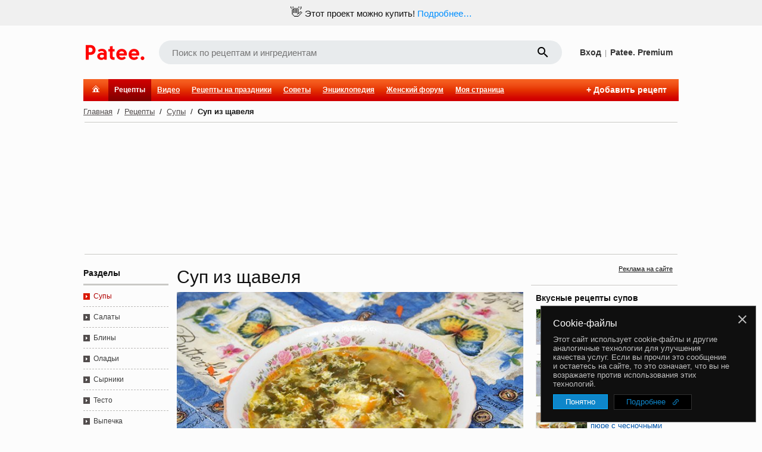

--- FILE ---
content_type: text/html;charset=utf-8
request_url: https://www.patee.ru/recipes/soups/view/?id=13264
body_size: 45650
content:
<!doctype html>
<html lang="ru">
<head xmlns:al="http://applinks.org/al#" prefix="al: http://applinks.org/al# og: http://ogp.me/ns# fb: http://ogp.me/ns/fb# patee-recipes: http://ogp.me/ns/fb/patee-recipes#">
<meta charset="utf-8">
<meta name="viewport" content="user-scalable=1, width=1024">
<link href="https://plus.google.com/+PateeRu" rel="publisher"><title>Суп из щавеля - рецепт с фотографиями - Patee. Рецепты</title><meta name="description" content="Очень вкусный и немножечко с пикантной кислинкой суп из щавеля. Все как у бабушки в детстве.
"><meta name="keywords" content="рецепт, русская кухня, суп"><link rel="canonical" href="https://www.patee.ru/recipes/soups/view/?id=13264"><link rel="alternate" media="only screen and (max-width: 640px)" href="https://m.patee.ru/recipes/soups/view/?id=13264"><link rel="amphtml" href="https://amp.patee.ru/recipes/soups/view/?id=13264"><meta property="fb:app_id" content="258317610996734">
<meta property="fb:pages" content="288129187926800">
<meta name="apple-itunes-app" content="app-id=814607806, app-argument=https://www.patee.ru/recipes/soups/view/?id=13264">
<link rel="manifest" href="/.well-known/manifest.json">
<link rel="apple-touch-icon" sizes="76x76" href="/.well-known/apple-touch-icon-76x76.png">
<link rel="apple-touch-icon" sizes="120x120" href="/.well-known/apple-touch-icon-120x120.png">
<link rel="apple-touch-icon" sizes="152x152" href="/.well-known/apple-touch-icon-152x152.png">
<link rel="apple-touch-icon" sizes="167x167" href="/.well-known/apple-touch-icon-167x167.png">
<link rel="apple-touch-icon" sizes="180x180" href="/.well-known/apple-touch-icon-180x180.png">
<meta property="og:url" content="https://www.patee.ru/recipes/soups/view/?id=13264">
<meta property="og:type" content="patee-recipes:recipe">
<meta property="og:title" content="Суп из щавеля">
<meta property="patee-recipes:category" content="Супы">
<meta property="patee-recipes:cuisine" content="Русская кухня">
<meta property="patee-recipes:cooking_method" content="Классический"><meta property="og:description" content="Очень вкусный и немножечко с пикантной кислинкой суп из щавеля. Все как у бабушки в детстве.
"><meta property="og:image" content="https://www.patee.ru/r/x4/33/d1/960m.jpg">
<meta property="og:image:type" content="image/jpeg">
<meta property="og:image:width" content="960">
<meta property="og:image:height" content="640" /><meta property="al:ios:url" content="https://www.patee.ru/recipes/soups/view/?id=13264">
<meta property="al:ios:app_store_id" content="814607806">
<meta property="al:ios:app_name" content="Patee. Рецепты">
<meta property="al:android:package" content="ru.deus.patee">
<meta property="al:android:app_name" content="Patee. Рецепты">
<meta property="al:android:url" content="https://www.patee.ru/recipes/soups/view/?id=13264">
<link rel="android-touch-icon" href="/i/logo128.png" />
<link rel="icon" href="/favicon.ico">
<link rel="alternate" type="application/rss+xml" title="RSS" href="https://www.patee.ru/rss/">
<link rel="preload" href="/fonts/mdi-icons.ttf" as="font" type="font/ttf" crossorigin>
<link href="//fonts.googleapis.com/css?family=Roboto:100,300,400&display=swap&subset=latin,cyrillic,latin-ext" rel="stylesheet" type="text/css"><style>@font-face {
	font-family: icons;
	src: url(/fonts/mdi-icons.ttf) format('truetype');
	font-weight: normal;
	font-style: normal;
	font-display: swap;
}

* {
	/*	outline: 1px solid #c0c0c0;*/
}

html {
	height: 100%;
}

body {
	font: normal 13px Arial, Tahoma, sans-serif;
	padding: 0 0 0 0;
	margin: 0 0 0 0;
	min-height: 100%;
	color: #111111;
	background: #fcfcfc;
	overflow-y: scroll;
	left: 0;
	right: 0;
	position: relative;
}

body.print {
	background: none;
}

body.photos {
	background: #f6f4ed none;
}

@media print {
	.noPrint {
		display: none;
	}
}

ins {
	text-decoration: none;
}

.rel {
	position: relative;
}

.abs {
	position: absolute;
}

.prnPane {
	margin: 20px;
}

@media print {
	.prnPane {
		margin: 0;
	}
}

table {
	border-spacing: 0;
	border: none;
}

td {
	vertical-align: middle;
	padding: 0;
}

.w_1 {
	width: 100% !important;
}

.w_2 {
	width: 50%;
}

.w_3 {
	width: 33.33333333%;
}

.w_4 {
	width: 25%;
}

.w_5 {
	width: 20%;
}

.w_6 {
	width: 16.66666666%;
}

.w_8 {
	width: 12.5%;
}

.w_10 {
	width: 10%;
}

input:focus::placeholder {
  color: transparent;
}

select, input {
	font: normal 13px Tahoma, Arial, sans-serif;
	padding: 1px;
	margin: 0;
}

.em {
	background: url(/i/emj/apple_sprite.png) top left no-repeat;
	width: 20px;
	height: 20px;
	display: -moz-inline-stack;
	display: inline-block;
	*display: inline;
	zoom: 1;
}

@media only screen and (-webkit-min-device-pixel-ratio: 1.5),
only screen and (-o-min-device-pixel-ratio: 3/2),
only screen and (min-device-pixel-ratio: 1.5) {
	.em {
		background-image: url(/i/emj/apple_sprite@2x.png);
		background-size: 140px 2440px;
	}
}

.emj0{background-position:0 0}.emj1{background-position:-20px 0}.emj2{background-position:-40px 0}.emj3{background-position:-60px 0}.emj4{background-position:-80px 0}.emj5{background-position:-100px 0}.emj6{background-position:-120px 0}.emj7{background-position:0 -20px}.emj8{background-position:-20px -20px}.emj9{background-position:-40px -20px}.emj10{background-position:-60px -20px}.emj11{background-position:-80px -20px}.emj12{background-position:-100px -20px}.emj13{background-position:-120px -20px}.emj14{background-position:0 -40px}.emj15{background-position:-20px -40px}.emj16{background-position:-40px -40px}.emj17{background-position:-60px -40px}.emj18{background-position:-80px -40px}.emj19{background-position:-100px -40px}.emj20{background-position:-120px -40px}.emj21{background-position:0 -60px}.emj22{background-position:-20px -60px}.emj23{background-position:-40px -60px}.emj24{background-position:-60px -60px}.emj25{background-position:-80px -60px}.emj26{background-position:-100px -60px}.emj27{background-position:-120px -60px}.emj28{background-position:0 -80px}.emj29{background-position:-20px -80px}.emj30{background-position:-40px -80px}.emj31{background-position:-60px -80px}.emj32{background-position:-80px -80px}.emj33{background-position:-100px -80px}.emj34{background-position:-120px -80px}.emj35{background-position:0 -100px}.emj36{background-position:-20px -100px}.emj37{background-position:-40px -100px}.emj38{background-position:-60px -100px}.emj39{background-position:-80px -100px}.emj40{background-position:-100px -100px}.emj41{background-position:-120px -100px}.emj42{background-position:0 -120px}.emj43{background-position:-20px -120px}.emj44{background-position:-40px -120px}.emj45{background-position:-60px -120px}.emj46{background-position:-80px -120px}.emj47{background-position:-100px -120px}.emj48{background-position:-120px -120px}.emj49{background-position:0 -140px}.emj50{background-position:-20px -140px}.emj51{background-position:-40px -140px}.emj52{background-position:-60px -140px}.emj53{background-position:-80px -140px}.emj54{background-position:-100px -140px}.emj55{background-position:-120px -140px}.emj56{background-position:0 -160px}.emj57{background-position:-20px -160px}.emj58{background-position:-40px -160px}.emj59{background-position:-60px -160px}.emj60{background-position:-80px -160px}.emj61{background-position:-100px -160px}.emj62{background-position:-120px -160px}.emj63{background-position:0 -180px}.emj64{background-position:-20px -180px}.emj65{background-position:-40px -180px}.emj66{background-position:-60px -180px}.emj67{background-position:-80px -180px}.emj68{background-position:-100px -180px}.emj69{background-position:-120px -180px}.emj70{background-position:0 -200px}.emj71{background-position:-20px -200px}.emj72{background-position:-40px -200px}.emj73{background-position:-60px -200px}.emj74{background-position:-80px -200px}.emj75{background-position:-100px -200px}.emj76{background-position:-120px -200px}.emj77{background-position:0 -220px}.emj78{background-position:-20px -220px}.emj79{background-position:-40px -220px}.emj80{background-position:-60px -220px}.emj81{background-position:-80px -220px}.emj82{background-position:-100px -220px}.emj83{background-position:-120px -220px}.emj84{background-position:0 -240px}.emj85{background-position:-20px -240px}.emj86{background-position:-40px -240px}.emj87{background-position:-60px -240px}.emj88{background-position:-80px -240px}.emj89{background-position:-100px -240px}.emj90{background-position:-120px -240px}.emj91{background-position:0 -260px}.emj92{background-position:-20px -260px}.emj93{background-position:-40px -260px}.emj94{background-position:-60px -260px}.emj95{background-position:-80px -260px}.emj96{background-position:-100px -260px}.emj97{background-position:-120px -260px}.emj98{background-position:0 -280px}.emj99{background-position:-20px -280px}.emj100{background-position:-40px -280px}.emj101{background-position:-60px -280px}.emj102{background-position:-80px -280px}.emj103{background-position:-100px -280px}.emj104{background-position:-120px -280px}.emj105{background-position:0 -300px}.emj106{background-position:-20px -300px}.emj107{background-position:-40px -300px}.emj108{background-position:-60px -300px}.emj109{background-position:-80px -300px}.emj110{background-position:-100px -300px}.emj111{background-position:-120px -300px}.emj112{background-position:0 -320px}.emj113{background-position:-20px -320px}.emj114{background-position:-40px -320px}.emj115{background-position:-60px -320px}.emj116{background-position:-80px -320px}.emj117{background-position:-100px -320px}.emj118{background-position:-120px -320px}.emj119{background-position:0 -340px}.emj120{background-position:-20px -340px}.emj121{background-position:-40px -340px}.emj122{background-position:-60px -340px}.emj123{background-position:-80px -340px}.emj124{background-position:-100px -340px}.emj125{background-position:-120px -340px}.emj126{background-position:0 -360px}.emj127{background-position:-20px -360px}.emj128{background-position:-40px -360px}.emj129{background-position:-60px -360px}.emj130{background-position:-80px -360px}.emj131{background-position:-100px -360px}.emj132{background-position:-120px -360px}.emj133{background-position:0 -380px}.emj134{background-position:-20px -380px}.emj135{background-position:-40px -380px}.emj136{background-position:-60px -380px}.emj137{background-position:-80px -380px}.emj138{background-position:-100px -380px}.emj139{background-position:-120px -380px}.emj140{background-position:0 -400px}.emj141{background-position:-20px -400px}.emj142{background-position:-40px -400px}.emj143{background-position:-60px -400px}.emj144{background-position:-80px -400px}.emj145{background-position:-100px -400px}.emj146{background-position:-120px -400px}.emj147{background-position:0 -420px}.emj148{background-position:-20px -420px}.emj149{background-position:-40px -420px}.emj150{background-position:-60px -420px}.emj151{background-position:-80px -420px}.emj152{background-position:-100px -420px}.emj153{background-position:-120px -420px}.emj154{background-position:0 -440px}.emj155{background-position:-20px -440px}.emj156{background-position:-40px -440px}.emj157{background-position:-60px -440px}.emj158{background-position:-80px -440px}.emj159{background-position:-100px -440px}.emj160{background-position:-120px -440px}.emj161{background-position:0 -460px}.emj162{background-position:-20px -460px}.emj163{background-position:-40px -460px}.emj164{background-position:-60px -460px}.emj165{background-position:-80px -460px}.emj166{background-position:-100px -460px}.emj167{background-position:-120px -460px}.emj168{background-position:0 -480px}.emj169{background-position:-20px -480px}.emj170{background-position:-40px -480px}.emj171{background-position:-60px -480px}.emj172{background-position:-80px -480px}.emj173{background-position:-100px -480px}.emj174{background-position:-120px -480px}.emj175{background-position:0 -500px}.emj176{background-position:-20px -500px}.emj177{background-position:-40px -500px}.emj178{background-position:-60px -500px}.emj179{background-position:-80px -500px}.emj180{background-position:-100px -500px}.emj181{background-position:-120px -500px}.emj182{background-position:0 -520px}.emj183{background-position:-20px -520px}.emj184{background-position:-40px -520px}.emj185{background-position:-60px -520px}.emj186{background-position:-80px -520px}.emj187{background-position:-100px -520px}.emj188{background-position:-120px -520px}.emj189{background-position:0 -540px}.emj190{background-position:-20px -540px}.emj191{background-position:-40px -540px}.emj192{background-position:-60px -540px}.emj193{background-position:-80px -540px}.emj194{background-position:-100px -540px}.emj195{background-position:-120px -540px}.emj196{background-position:0 -560px}.emj197{background-position:-20px -560px}.emj198{background-position:-40px -560px}.emj199{background-position:-60px -560px}.emj200{background-position:-80px -560px}.emj201{background-position:-100px -560px}.emj202{background-position:-120px -560px}.emj203{background-position:0 -580px}.emj204{background-position:-20px -580px}.emj205{background-position:-40px -580px}.emj206{background-position:-60px -580px}.emj207{background-position:-80px -580px}.emj208{background-position:-100px -580px}.emj209{background-position:-120px -580px}.emj210{background-position:0 -600px}.emj211{background-position:-20px -600px}.emj212{background-position:-40px -600px}.emj213{background-position:-60px -600px}.emj214{background-position:-80px -600px}.emj215{background-position:-100px -600px}.emj216{background-position:-120px -600px}.emj217{background-position:0 -620px}.emj218{background-position:-20px -620px}.emj219{background-position:-40px -620px}.emj220{background-position:-60px -620px}.emj221{background-position:-80px -620px}.emj222{background-position:-100px -620px}.emj223{background-position:-120px -620px}.emj224{background-position:0 -640px}.emj225{background-position:-20px -640px}.emj226{background-position:-40px -640px}.emj227{background-position:-60px -640px}.emj228{background-position:-80px -640px}.emj229{background-position:-100px -640px}.emj230{background-position:-120px -640px}.emj231{background-position:0 -660px}.emj232{background-position:-20px -660px}.emj233{background-position:-40px -660px}.emj234{background-position:-60px -660px}.emj235{background-position:-80px -660px}.emj236{background-position:-100px -660px}.emj237{background-position:-120px -660px}.emj238{background-position:0 -680px}.emj239{background-position:-20px -680px}.emj240{background-position:-40px -680px}.emj241{background-position:-60px -680px}.emj242{background-position:-80px -680px}.emj243{background-position:-100px -680px}.emj244{background-position:-120px -680px}.emj245{background-position:0 -700px}.emj246{background-position:-20px -700px}.emj247{background-position:-40px -700px}.emj248{background-position:-60px -700px}.emj249{background-position:-80px -700px}.emj250{background-position:-100px -700px}.emj251{background-position:-120px -700px}.emj252{background-position:0 -720px}.emj253{background-position:-20px -720px}.emj254{background-position:-40px -720px}.emj255{background-position:-60px -720px}.emj256{background-position:-80px -720px}.emj257{background-position:-100px -720px}.emj258{background-position:-120px -720px}.emj259{background-position:0 -740px}.emj260{background-position:-20px -740px}.emj261{background-position:-40px -740px}.emj262{background-position:-60px -740px}.emj263{background-position:-80px -740px}.emj264{background-position:-100px -740px}.emj265{background-position:-120px -740px}.emj266{background-position:0 -760px}.emj267{background-position:-20px -760px}.emj268{background-position:-40px -760px}.emj269{background-position:-60px -760px}.emj270{background-position:-80px -760px}.emj271{background-position:-100px -760px}.emj272{background-position:-120px -760px}.emj273{background-position:0 -780px}.emj274{background-position:-20px -780px}.emj275{background-position:-40px -780px}.emj276{background-position:-60px -780px}.emj277{background-position:-80px -780px}.emj278{background-position:-100px -780px}.emj279{background-position:-120px -780px}.emj280{background-position:0 -800px}.emj281{background-position:-20px -800px}.emj282{background-position:-40px -800px}.emj283{background-position:-60px -800px}.emj284{background-position:-80px -800px}.emj285{background-position:-100px -800px}.emj286{background-position:-120px -800px}.emj287{background-position:0 -820px}.emj288{background-position:-20px -820px}.emj289{background-position:-40px -820px}.emj290{background-position:-60px -820px}.emj291{background-position:-80px -820px}.emj292{background-position:-100px -820px}.emj293{background-position:-120px -820px}.emj294{background-position:0 -840px}.emj295{background-position:-20px -840px}.emj296{background-position:-40px -840px}.emj297{background-position:-60px -840px}.emj298{background-position:-80px -840px}.emj299{background-position:-100px -840px}.emj300{background-position:-120px -840px}.emj301{background-position:0 -860px}.emj302{background-position:-20px -860px}.emj303{background-position:-40px -860px}.emj304{background-position:-60px -860px}.emj305{background-position:0 -880px}.emj306{background-position:-20px -880px}.emj307{background-position:-40px -880px}.emj308{background-position:-60px -880px}.emj309{background-position:-80px -880px}.emj310{background-position:-100px -880px}.emj311{background-position:-120px -880px}.emj312{background-position:0 -900px}.emj313{background-position:-20px -900px}.emj314{background-position:-40px -900px}.emj315{background-position:-60px -900px}.emj316{background-position:-80px -900px}.emj317{background-position:-100px -900px}.emj318{background-position:-120px -900px}.emj319{background-position:0 -920px}.emj320{background-position:-20px -920px}.emj321{background-position:-40px -920px}.emj322{background-position:-60px -920px}.emj323{background-position:-80px -920px}.emj324{background-position:-100px -920px}.emj325{background-position:-120px -920px}.emj326{background-position:0 -940px}.emj327{background-position:-20px -940px}.emj328{background-position:-40px -940px}.emj329{background-position:-60px -940px}.emj330{background-position:-80px -940px}.emj331{background-position:-100px -940px}.emj332{background-position:-120px -940px}.emj333{background-position:0 -960px}.emj334{background-position:-20px -960px}.emj335{background-position:-40px -960px}.emj336{background-position:-60px -960px}.emj337{background-position:-80px -960px}.emj338{background-position:-100px -960px}.emj339{background-position:-120px -960px}.emj340{background-position:0 -980px}.emj341{background-position:-20px -980px}.emj342{background-position:-40px -980px}.emj343{background-position:-60px -980px}.emj344{background-position:-80px -980px}.emj345{background-position:-100px -980px}.emj346{background-position:-120px -980px}.emj347{background-position:0 -1000px}.emj348{background-position:-20px -1000px}.emj349{background-position:-40px -1000px}.emj350{background-position:-60px -1000px}.emj351{background-position:-80px -1000px}.emj352{background-position:-100px -1000px}.emj353{background-position:-120px -1000px}.emj354{background-position:0 -1020px}.emj355{background-position:-20px -1020px}.emj356{background-position:-40px -1020px}.emj357{background-position:-60px -1020px}.emj358{background-position:-80px -1020px}.emj359{background-position:-100px -1020px}.emj360{background-position:-120px -1020px}.emj361{background-position:0 -1040px}.emj362{background-position:-20px -1040px}.emj363{background-position:-40px -1040px}.emj364{background-position:-60px -1040px}.emj365{background-position:-80px -1040px}.emj366{background-position:-100px -1040px}.emj367{background-position:-120px -1040px}.emj368{background-position:0 -1060px}.emj369{background-position:-20px -1060px}.emj370{background-position:-40px -1060px}.emj371{background-position:-60px -1060px}.emj372{background-position:-80px -1060px}.emj373{background-position:-100px -1060px}.emj374{background-position:-120px -1060px}.emj375{background-position:0 -1080px}.emj376{background-position:-20px -1080px}.emj377{background-position:-40px -1080px}.emj378{background-position:-60px -1080px}.emj379{background-position:-80px -1080px}.emj380{background-position:-100px -1080px}.emj381{background-position:-120px -1080px}.emj382{background-position:0 -1100px}.emj383{background-position:-20px -1100px}.emj384{background-position:-40px -1100px}.emj385{background-position:-60px -1100px}.emj386{background-position:-80px -1100px}.emj387{background-position:-100px -1100px}.emj388{background-position:-120px -1100px}.emj389{background-position:0 -1120px}.emj390{background-position:-20px -1120px}.emj391{background-position:-40px -1120px}.emj392{background-position:-60px -1120px}.emj393{background-position:-80px -1120px}.emj394{background-position:-100px -1120px}.emj395{background-position:-120px -1120px}.emj396{background-position:0 -1140px}.emj397{background-position:-20px -1140px}.emj398{background-position:-40px -1140px}.emj399{background-position:-60px -1140px}.emj400{background-position:-80px -1140px}.emj401{background-position:-100px -1140px}.emj402{background-position:-120px -1140px}.emj403{background-position:0 -1160px}.emj404{background-position:-20px -1160px}.emj405{background-position:-40px -1160px}.emj406{background-position:-60px -1160px}.emj407{background-position:-80px -1160px}.emj408{background-position:-100px -1160px}.emj409{background-position:-120px -1160px}.emj410{background-position:0 -1180px}.emj411{background-position:-20px -1180px}.emj412{background-position:-40px -1180px}.emj413{background-position:-60px -1180px}.emj414{background-position:-80px -1180px}.emj415{background-position:-100px -1180px}.emj416{background-position:-120px -1180px}.emj417{background-position:0 -1200px}.emj418{background-position:-20px -1200px}.emj419{background-position:-40px -1200px}.emj420{background-position:-60px -1200px}.emj421{background-position:-80px -1200px}.emj422{background-position:-100px -1200px}.emj423{background-position:-120px -1200px}.emj424{background-position:0 -1220px}.emj425{background-position:-20px -1220px}.emj426{background-position:-40px -1220px}.emj427{background-position:-60px -1220px}.emj428{background-position:-80px -1220px}.emj429{background-position:-100px -1220px}.emj430{background-position:-120px -1220px}.emj431{background-position:0 -1240px}.emj432{background-position:-20px -1240px}.emj433{background-position:-40px -1240px}.emj434{background-position:-60px -1240px}.emj435{background-position:-80px -1240px}.emj436{background-position:-100px -1240px}.emj437{background-position:-120px -1240px}.emj438{background-position:0 -1260px}.emj439{background-position:-20px -1260px}.emj440{background-position:-40px -1260px}.emj441{background-position:-60px -1260px}.emj442{background-position:-80px -1260px}.emj443{background-position:-100px -1260px}.emj444{background-position:-120px -1260px}.emj445{background-position:0 -1280px}.emj446{background-position:-20px -1280px}.emj447{background-position:-40px -1280px}.emj448{background-position:-60px -1280px}.emj449{background-position:-80px -1280px}.emj450{background-position:-100px -1280px}.emj451{background-position:-120px -1280px}.emj452{background-position:0 -1300px}.emj453{background-position:-20px -1300px}.emj454{background-position:-40px -1300px}.emj455{background-position:-60px -1300px}.emj456{background-position:-80px -1300px}.emj457{background-position:-100px -1300px}.emj458{background-position:-120px -1300px}.emj459{background-position:0 -1320px}.emj460{background-position:-20px -1320px}.emj461{background-position:-40px -1320px}.emj462{background-position:-60px -1320px}.emj463{background-position:-80px -1320px}.emj464{background-position:-100px -1320px}.emj465{background-position:-120px -1320px}.emj466{background-position:0 -1340px}.emj467{background-position:-20px -1340px}.emj468{background-position:-40px -1340px}.emj469{background-position:-60px -1340px}.emj470{background-position:-80px -1340px}.emj471{background-position:-100px -1340px}.emj472{background-position:-120px -1340px}.emj473{background-position:0 -1360px}.emj474{background-position:-20px -1360px}.emj475{background-position:-40px -1360px}.emj476{background-position:-60px -1360px}.emj477{background-position:-80px -1360px}.emj478{background-position:-100px -1360px}.emj479{background-position:-120px -1360px}.emj480{background-position:0 -1380px}.emj481{background-position:-20px -1380px}.emj482{background-position:-40px -1380px}.emj483{background-position:-60px -1380px}.emj484{background-position:-80px -1380px}.emj485{background-position:-100px -1380px}.emj486{background-position:-120px -1380px}.emj487{background-position:0 -1400px}.emj488{background-position:-20px -1400px}.emj489{background-position:-40px -1400px}.emj490{background-position:-60px -1400px}.emj491{background-position:-80px -1400px}.emj492{background-position:-100px -1400px}.emj493{background-position:-120px -1400px}.emj494{background-position:0 -1420px}.emj495{background-position:-20px -1420px}.emj496{background-position:-40px -1420px}.emj497{background-position:-60px -1420px}.emj498{background-position:-80px -1420px}.emj499{background-position:-100px -1420px}.emj500{background-position:-120px -1420px}.emj501{background-position:0 -1440px}.emj502{background-position:-20px -1440px}.emj503{background-position:-40px -1440px}.emj504{background-position:-60px -1440px}.emj505{background-position:-80px -1440px}.emj506{background-position:-100px -1440px}.emj507{background-position:-120px -1440px}.emj508{background-position:0 -1460px}.emj509{background-position:-20px -1460px}.emj510{background-position:-40px -1460px}.emj511{background-position:-60px -1460px}.emj512{background-position:-80px -1460px}.emj513{background-position:-100px -1460px}.emj514{background-position:-120px -1460px}.emj515{background-position:0 -1480px}.emj516{background-position:-20px -1480px}.emj517{background-position:-40px -1480px}.emj518{background-position:-60px -1480px}.emj519{background-position:-80px -1480px}.emj520{background-position:-100px -1480px}.emj521{background-position:-120px -1480px}.emj522{background-position:0 -1500px}.emj523{background-position:-20px -1500px}.emj524{background-position:-40px -1500px}.emj525{background-position:-60px -1500px}.emj526{background-position:-80px -1500px}.emj527{background-position:-100px -1500px}.emj528{background-position:-120px -1500px}.emj529{background-position:0 -1520px}.emj530{background-position:-20px -1520px}.emj531{background-position:-40px -1520px}.emj532{background-position:-60px -1520px}.emj533{background-position:-80px -1520px}.emj534{background-position:-100px -1520px}.emj535{background-position:0 -1540px}.emj536{background-position:-20px -1540px}.emj537{background-position:-40px -1540px}.emj538{background-position:-60px -1540px}.emj539{background-position:-80px -1540px}.emj540{background-position:-100px -1540px}.emj541{background-position:-120px -1540px}.emj542{background-position:0 -1560px}.emj543{background-position:-20px -1560px}.emj544{background-position:-40px -1560px}.emj545{background-position:-60px -1560px}.emj546{background-position:-80px -1560px}.emj547{background-position:-100px -1560px}.emj548{background-position:-120px -1560px}.emj549{background-position:0 -1580px}.emj550{background-position:-20px -1580px}.emj551{background-position:-40px -1580px}.emj552{background-position:-60px -1580px}.emj553{background-position:-80px -1580px}.emj554{background-position:-100px -1580px}.emj555{background-position:-120px -1580px}.emj556{background-position:0 -1600px}.emj557{background-position:-20px -1600px}.emj558{background-position:-40px -1600px}.emj559{background-position:-60px -1600px}.emj560{background-position:-80px -1600px}.emj561{background-position:-100px -1600px}.emj562{background-position:-120px -1600px}.emj563{background-position:0 -1620px}.emj564{background-position:-20px -1620px}.emj565{background-position:-40px -1620px}.emj566{background-position:-60px -1620px}.emj567{background-position:-80px -1620px}.emj568{background-position:-100px -1620px}.emj569{background-position:-120px -1620px}.emj570{background-position:0 -1640px}.emj571{background-position:-20px -1640px}.emj572{background-position:-40px -1640px}.emj573{background-position:-60px -1640px}.emj574{background-position:-80px -1640px}.emj575{background-position:-100px -1640px}.emj576{background-position:-120px -1640px}.emj577{background-position:0 -1660px}.emj578{background-position:-20px -1660px}.emj579{background-position:-40px -1660px}.emj580{background-position:-60px -1660px}.emj581{background-position:-80px -1660px}.emj582{background-position:-100px -1660px}.emj583{background-position:-120px -1660px}.emj584{background-position:0 -1680px}.emj585{background-position:-20px -1680px}.emj586{background-position:-40px -1680px}.emj587{background-position:-60px -1680px}.emj588{background-position:-80px -1680px}.emj589{background-position:-100px -1680px}.emj590{background-position:-120px -1680px}.emj591{background-position:0 -1700px}.emj592{background-position:-20px -1700px}.emj593{background-position:-40px -1700px}.emj594{background-position:-60px -1700px}.emj595{background-position:-80px -1700px}.emj596{background-position:-100px -1700px}.emj597{background-position:-120px -1700px}.emj598{background-position:0 -1720px}.emj599{background-position:-20px -1720px}.emj600{background-position:-40px -1720px}.emj601{background-position:-60px -1720px}.emj602{background-position:-80px -1720px}.emj603{background-position:-100px -1720px}.emj604{background-position:-120px -1720px}.emj605{background-position:0 -1740px}.emj606{background-position:-20px -1740px}.emj607{background-position:-40px -1740px}.emj608{background-position:-60px -1740px}.emj609{background-position:-80px -1740px}.emj610{background-position:-100px -1740px}.emj611{background-position:-120px -1740px}.emj612{background-position:0 -1760px}.emj613{background-position:-20px -1760px}.emj614{background-position:-40px -1760px}.emj615{background-position:-60px -1760px}.emj616{background-position:-80px -1760px}.emj617{background-position:-100px -1760px}.emj618{background-position:-120px -1760px}.emj619{background-position:0 -1780px}.emj620{background-position:-20px -1780px}.emj621{background-position:-40px -1780px}.emj622{background-position:-60px -1780px}.emj623{background-position:-80px -1780px}.emj624{background-position:-100px -1780px}.emj625{background-position:-120px -1780px}.emj626{background-position:0 -1800px}.emj627{background-position:-20px -1800px}.emj628{background-position:-40px -1800px}.emj629{background-position:-60px -1800px}.emj630{background-position:-80px -1800px}.emj631{background-position:-100px -1800px}.emj632{background-position:-120px -1800px}.emj633{background-position:0 -1820px}.emj634{background-position:-20px -1820px}.emj635{background-position:-40px -1820px}.emj636{background-position:0 -1840px}.emj637{background-position:-20px -1840px}.emj638{background-position:-40px -1840px}.emj639{background-position:-60px -1840px}.emj640{background-position:-80px -1840px}.emj641{background-position:-100px -1840px}.emj642{background-position:-120px -1840px}.emj643{background-position:0 -1860px}.emj644{background-position:-20px -1860px}.emj645{background-position:-40px -1860px}.emj646{background-position:-60px -1860px}.emj647{background-position:-80px -1860px}.emj648{background-position:-100px -1860px}.emj649{background-position:-120px -1860px}.emj650{background-position:0 -1880px}.emj651{background-position:-20px -1880px}.emj652{background-position:-40px -1880px}.emj653{background-position:-60px -1880px}.emj654{background-position:-80px -1880px}.emj655{background-position:-100px -1880px}.emj656{background-position:-120px -1880px}.emj657{background-position:0 -1900px}.emj658{background-position:-20px -1900px}.emj659{background-position:-40px -1900px}.emj660{background-position:-60px -1900px}.emj661{background-position:-80px -1900px}.emj662{background-position:-100px -1900px}.emj663{background-position:-120px -1900px}.emj664{background-position:0 -1920px}.emj665{background-position:-20px -1920px}.emj666{background-position:-40px -1920px}.emj667{background-position:-60px -1920px}.emj668{background-position:-80px -1920px}.emj669{background-position:-100px -1920px}.emj670{background-position:-120px -1920px}.emj671{background-position:0 -1940px}.emj672{background-position:-20px -1940px}.emj673{background-position:-40px -1940px}.emj674{background-position:-60px -1940px}.emj675{background-position:-80px -1940px}.emj676{background-position:-100px -1940px}.emj677{background-position:-120px -1940px}.emj678{background-position:0 -1960px}.emj679{background-position:-20px -1960px}.emj680{background-position:-40px -1960px}.emj681{background-position:-60px -1960px}.emj682{background-position:-80px -1960px}.emj683{background-position:-100px -1960px}.emj684{background-position:-120px -1960px}.emj685{background-position:0 -1980px}.emj686{background-position:-20px -1980px}.emj687{background-position:-40px -1980px}.emj688{background-position:-60px -1980px}.emj689{background-position:-80px -1980px}.emj690{background-position:-100px -1980px}.emj691{background-position:-120px -1980px}.emj692{background-position:0 -2000px}.emj693{background-position:-20px -2000px}.emj694{background-position:-40px -2000px}.emj695{background-position:-60px -2000px}.emj696{background-position:-80px -2000px}.emj697{background-position:-100px -2000px}.emj698{background-position:-120px -2000px}.emj699{background-position:0 -2020px}.emj700{background-position:-20px -2020px}.emj701{background-position:-40px -2020px}.emj702{background-position:-60px -2020px}.emj703{background-position:-80px -2020px}.emj704{background-position:-100px -2020px}.emj705{background-position:-120px -2020px}.emj706{background-position:0 -2040px}.emj707{background-position:-20px -2040px}.emj708{background-position:-40px -2040px}.emj709{background-position:-60px -2040px}.emj710{background-position:-80px -2040px}.emj711{background-position:-100px -2040px}.emj712{background-position:-120px -2040px}.emj713{background-position:0 -2060px}.emj714{background-position:-20px -2060px}.emj715{background-position:-40px -2060px}.emj716{background-position:-60px -2060px}.emj717{background-position:-80px -2060px}.emj718{background-position:-100px -2060px}.emj719{background-position:-120px -2060px}.emj720{background-position:0 -2080px}.emj721{background-position:-20px -2080px}.emj722{background-position:-40px -2080px}.emj723{background-position:-60px -2080px}.emj724{background-position:-80px -2080px}.emj725{background-position:-100px -2080px}.emj726{background-position:-120px -2080px}.emj727{background-position:0 -2100px}.emj728{background-position:-20px -2100px}.emj729{background-position:-40px -2100px}.emj730{background-position:-60px -2100px}.emj731{background-position:-80px -2100px}.emj732{background-position:-100px -2100px}.emj733{background-position:-120px -2100px}.emj734{background-position:0 -2120px}.emj735{background-position:-20px -2120px}.emj736{background-position:-40px -2120px}.emj737{background-position:-60px -2120px}.emj738{background-position:-80px -2120px}.emj739{background-position:-100px -2120px}.emj740{background-position:-120px -2120px}.emj741{background-position:0 -2140px}.emj742{background-position:-20px -2140px}.emj743{background-position:-40px -2140px}.emj744{background-position:-60px -2140px}.emj745{background-position:-80px -2140px}.emj746{background-position:-100px -2140px}.emj747{background-position:-120px -2140px}.emj748{background-position:0 -2160px}.emj749{background-position:-20px -2160px}.emj750{background-position:-40px -2160px}.emj751{background-position:-60px -2160px}.emj752{background-position:-80px -2160px}.emj753{background-position:-100px -2160px}.emj754{background-position:-120px -2160px}.emj755{background-position:0 -2180px}.emj756{background-position:-20px -2180px}.emj757{background-position:-40px -2180px}.emj758{background-position:-60px -2180px}.emj759{background-position:-80px -2180px}.emj760{background-position:-100px -2180px}.emj761{background-position:-120px -2180px}.emj762{background-position:0 -2200px}.emj763{background-position:-20px -2200px}.emj764{background-position:-40px -2200px}.emj765{background-position:-60px -2200px}.emj766{background-position:-80px -2200px}.emj767{background-position:-100px -2200px}.emj768{background-position:-120px -2200px}.emj769{background-position:0 -2220px}.emj770{background-position:-20px -2220px}.emj771{background-position:-40px -2220px}.emj772{background-position:-60px -2220px}.emj773{background-position:-80px -2220px}.emj774{background-position:-100px -2220px}.emj775{background-position:-120px -2220px}.emj776{background-position:0 -2240px}.emj777{background-position:-20px -2240px}.emj778{background-position:-40px -2240px}.emj779{background-position:-60px -2240px}.emj780{background-position:-80px -2240px}.emj781{background-position:-100px -2240px}.emj782{background-position:-120px -2240px}.emj783{background-position:0 -2260px}.emj784{background-position:-20px -2260px}.emj785{background-position:-40px -2260px}.emj786{background-position:-60px -2260px}.emj787{background-position:-80px -2260px}.emj788{background-position:-100px -2260px}.emj789{background-position:-120px -2260px}.emj790{background-position:0 -2280px}.emj791{background-position:-20px -2280px}.emj792{background-position:-40px -2280px}.emj793{background-position:-60px -2280px}.emj794{background-position:-80px -2280px}.emj795{background-position:-100px -2280px}.emj796{background-position:-120px -2280px}.emj797{background-position:0 -2300px}.emj798{background-position:-20px -2300px}.emj799{background-position:-40px -2300px}.emj800{background-position:-60px -2300px}.emj801{background-position:-80px -2300px}.emj802{background-position:-100px -2300px}.emj803{background-position:-120px -2300px}.emj804{background-position:0 -2320px}.emj805{background-position:-20px -2320px}.emj806{background-position:-40px -2320px}.emj807{background-position:-60px -2320px}.emj808{background-position:-80px -2320px}.emj809{background-position:-100px -2320px}.emj810{background-position:-120px -2320px}.emj811{background-position:0 -2340px}.emj812{background-position:-20px -2340px}.emj813{background-position:-40px -2340px}.emj814{background-position:-60px -2340px}.emj815{background-position:-80px -2340px}.emj816{background-position:-100px -2340px}.emj817{background-position:-120px -2340px}.emj818{background-position:0 -2360px}.emj819{background-position:-20px -2360px}.emj820{background-position:-40px -2360px}.emj821{background-position:-60px -2360px}.emj822{background-position:-80px -2360px}.emj823{background-position:-100px -2360px}.emj824{background-position:-120px -2360px}.emj825{background-position:0 -2380px}.emj826{background-position:-20px -2380px}.emj827{background-position:-40px -2380px}.emj828{background-position:-60px -2380px}.emj829{background-position:-80px -2380px}.emj830{background-position:-100px -2380px}.emj831{background-position:-120px -2380px}.emj832{background-position:0 -2400px}.emj833{background-position:-20px -2400px}.emj834{background-position:-40px -2400px}.emj835{background-position:-60px -2400px}.emj836{background-position:-80px -2400px}.emj837{background-position:-100px -2400px}.emj838{background-position:-120px -2400px}.emj839{background-position:0 -2420px}.emj840{background-position:-20px -2420px}.emj841{background-position:-40px -2420px}.emj842{background-position:-60px -2420px}.emj843{background-position:-80px -2420px}.emj844{background-position:-100px -2420px}

.swfupload {
	display: block;
	margin: 20px 0;
	border: 1px solid #c0c0c0;
	background-color: #f7f7f7;
}

a.blk {
	text-decoration: none;
}

.strike {
	text-decoration: line-through;
}

.wsPre {
	white-space: pre;
}

.pane1 {
	margin: 10px 0;
}

.pane2 {
	margin: 12px 10px 20px;
}

code {
	display: block;
	margin: 10px;
	padding: 10px;
	background-color: #f0f0f0;
	font-family: Courier New, Courier, monospace;
	white-space: pre;
	border: 1px solid #d0d0d0;
	overflow: auto;
}

blockquote {
	display: block;
	margin: 10px;
	padding: 10px;
	border: 1px solid #f0f0f0;
	font-style: italic;
}

.tpl {
	display: none;
}

.blackHole {
	display: none;
}

.w100 {
	width: 100%;
}

.w50 {
	width: 50%;
}

.h100 {
	height: 100%;
}

img {
	padding: 0 0 0 0;
	margin: 0 0 0 0;
	border: none;
}

table.noBCS {
	border-spacing: 0;
	border: none;
}

.blk {
	display: block;
	position: relative;
}

p {
	margin: 0 0 0.5em 0;
}

ul, ol {
	margin-left: 0;
	padding-left: 25px;
}

.rare li {
	margin: 10px 0;
}

a {
	text-decoration: underline;
	color: #0055aa;
}

a:hover {
	text-decoration: none;
}

a.uinvert {
	text-decoration: none;
	color: #37496d;
}

a.uinvert:hover {
	text-decoration: underline;
	color: #ff0000;
}

.al {
	text-align: left;
}

.ar {
	text-align: right;
}

.ac {
	text-align: center;
}

.at {
	vertical-align: top;
}

.am {
	vertical-align: middle;
}

.ab {
	vertical-align: bottom;
}

.vat {
	vertical-align: top;
}

.vam {
	vertical-align: middle;
}

.vab {
	vertical-align: bottom;
}

.fr {
	float: right;
}

.fl {
	float: left;
}

.clearFl {
	clear: both;
}

#base {
	width: 100%;
	height: 100%;
	margin: 0 auto;
}

#root {
	width: 1000px;
	height: 100%;
	margin:  0 auto;
}

#top {
	vertical-align: top;
}

#bottom {
	vertical-align: bottom;
}

#footer {
	padding: 40px 20px 20px;
	position: relative;
}

#aux {
	font: 11px Tahoma, Arial, sans-serif;
}

#aux a {
	color: #111111;
}

#aux a:hover {
	color: #b00000;
}

#aux p {
	padding: 0;
	margin: 2px 0;
}

#counters {
	margin: 20px 0 0;
	position: relative;
}

#snBtns {
	position: absolute;
	right: 20px;
	bottom: 70px;
	white-space: nowrap;
}

#mobileApps {
	position: absolute;
	right: 20px;
	bottom: 20px;
	white-space: nowrap;
}

#deus {
	position: absolute;
	right: 20px;
	bottom: 108px;
	text-align: right;
}

#deus a {
	font: normal 12px Tahoma, Verdana, Arial;
	color: #000000;
	text-decoration: none;
	display: inline-block;
	vertical-align: baseline;
}

#deus #dl {
	height: 18px;
	width: 95px;
	padding-top: 2px;
	background: transparent url(/i/deusBg.gif) left top no-repeat;
	color: #ffffff;
	font: bold 11px Tahoma, Verdana, Arial;
	text-decoration: none;
	text-align: center;
}

#deus #dl:hover {
	text-decoration: underline;
}

#deus a:hover {
	text-decoration: none;
}

#bust {
	font-size: 13px;
	line-height: 130%;
	color: #303030;
	margin: 0 0 80px;
}

#bust em {
	font: italic normal 11px Arial, Tahoma, sans-serif;
}

#fastSiteMap {
	margin: 15px 0 50px;
	width: 100%;
}

#fastSiteMap td {
	vertical-align: top;
	width: 11.11%;
}

#fastSiteMap strong, #fastSiteMap i {
	display: block;
	margin: 2px 10px 0 0;
	float: left;
	clear: both;
	padding: 1px 4px;
	font: bold 11px Arial, Tahoma, sans-serif;
}

#fastSiteMap strong a {
	text-decoration: none;
	color: #ffffff;
}

#fastSiteMap strong a:hover {
	text-decoration: underline;
}

#fastSiteMap i a {
	font: normal 11px Arial, Tahoma, sans-serif;
	color: #17001d;
}

#header {
	position: relative;
	height: 90px;
	display: flex;
	align-items: center;
	justify-content: space-between;
}

#search {
	flex: 1;
	background: #e8ebed;
	height: 40px;
	border-radius: 20px;
	margin: 0 20px;
	padding: 0 20px;
	display: flex;
	align-items: center;
}

#search input {
	margin: 0;
	padding: 2px;
	border: none;
	font-size: 15px;
	color: #111111;
	background: #e8ebed;
	flex: 1;
}

#search button {
	margin: 0 0 0 8px;
	padding: 0;
	border: none;
	background: transparent;
	font-family: "icons";
	font-size: 24px;
	line-height: 24px;
	cursor: pointer;
}

#search button:before {
	content: '\f349';
}


#header .reg {
	margin: 0 10px;
	text-align: right;
	font-size: 12px;
	white-space: pre;
	color: #909090;
}

#header .reg a {
	color: #333333;
	font: bold 14px Arial, Tahoma, sans-serif;
	text-decoration: none;
}

#header .reg a:hover {
	color: #b00000;
}


#header .user {
/*
	position: absolute;
	right: 40px;
	top: 30px;
*/
	border-collapse: separate;
	font: normal 11px Arial, Tahoma, sans-serif;
	margin: 5px 10px 0;
}

#header .user td {
	text-align: left;
	vertical-align: top;
	padding: 0;
}

#header .user .userpic img, #header .user .userpic a {
	display: block;
	width: 33px;
	height: 33px;
}

#header .user .nfo {
	padding: 0 15px 0 10px;
}

#header .user .nfo a {
	color: #0055aa;
	white-space: pre;
}

#header .user .nfo a.btn {
	background-color: #4880e0;
	color: #ffffff;
	white-space: pre;
	display: inline-block;
	padding: 5px 8px;
	border-radius: 3px;
	text-decoration: none;
	font-size: 11px;
}

#header .user .nfo div {
	font: bold 12px Arial, Tahoma, sans-serif;
	color: #000000;
	margin: 0 0 2px;
	white-space: pre;
}


#header .user .ntf {
	padding: 0 8px 0 5px;
	vertical-align: top;
}

#header .user .ntf .sign {
	width: 28px;
	height: 26px;
	background: transparent url(/i/bell-20.png) 0 100% no-repeat;
	position: relative;
	margin-top: -5px;
	display: block;
}

#header .user .ntf .sign .badge {
	background-color: #e00000;
	width: 18px;
	height: 15px;
	padding-top: 3px;
	border-radius: 9px;
	color: #ffffff;
	position: absolute;
	top: 0;
	right: 0;
	box-shadow: -1px 1px 0 0 rgba(255,255,255,0.7);
	font: bold 11px Arial, sans-serif;
	text-align: center;
}

#header .user .out {
	background: transparent url(/i/vSep1.png) 0 0 repeat-y;
	padding: 6px 0 6px 10px;
}

#header .user .out a {
	color: #b5b5b5;
}

#logo {
	background: transparent url(/i/logo2.png) center / cover no-repeat;
	width: 107px;
	height: 32px;
	display: block;
}

#logo img {
	display: block;
}

#mMenu {
	margin: 0 auto;
	height: 37px;
	width: 1000px;
	font: bold 12px Arial, sans-serif;
	background: #e32f00 url(/i/mMenuBg.png) 0 0 repeat-x;
}

#mMenu .menu {
	vertical-align: top;
}

#mMenu .menu td {
	height: 37px;
	padding: 0 10px;
	vertical-align: middle;
	text-align: center;
	color: #ffffff;
}

#mMenu .menu .cur {
	background: #a30000 url(/i/mMenuBgCur.png) 0 0 repeat-x;
}

#mMenu .menu td.sep {
	padding: 0;
}

#mMenu .add {
	text-align: right;
	padding: 10px 20px 0;
	vertical-align: top;
	font: bold 14px Arial, sans-serif;
	color: #ffffff;
}

#mMenu .add a {
	text-decoration: none;
	background-color: transparent;
	display: inline;
	padding: 0;
}

#mMenu .add a:hover {
	text-decoration: underline;
	background-color: transparent;
}

#mMenu a {
	color: #ffffff;
	text-decoration: underline;
}

#mMenu .cur a {
	text-decoration: none;
}

#mMenu .cur a:hover {
	text-decoration: underline;
}

#mMenu a:hover {
	text-decoration: none;
}

#path {
	margin: 10px 0;
}

#path a {
	color: #524d4d;
}

#scrollerBox {
	position: absolute;
	right: -30px;
	bottom: 0;
}

#scroller {
	width: 48px;
	height: 21px;
	cursor: pointer;
	background: transparent url(/i/arrowUp1.png) 0 0 no-repeat;
	bottom: 10px;
	position: fixed;
	display: none;
}

#scroller:hover {
	background-position: -47px 0;
}

.colA {
	width: 146px;
	padding: 0 5px 0 0;
	vertical-align: top;
}

.colB {
	width: 594px;
	padding: 0;
	vertical-align: top;
}

.colC {
	width: 250px;
	padding: 0 0 0 5px;
	vertical-align: top;
}

.colBC {
	width: 849px;
	padding: 0;
	vertical-align: top;
}

.colAB {
	width: 745px;
	padding: 0;
	vertical-align: top;
}

.colABC {
	width: 988px;
	padding: 0 6px;
	vertical-align: top;
}

.mt-12 {
	margin-top: 12px !important;
}

.menuL2 {
	margin: 12px 3px 20px 0;
}

.menuL2 .cap {
	font-size: 14px;
	font-weight: bold;
	margin: 0 0 10px;
}

.menuL2 .i1 {
	padding: 6px 6px;
}

.menuL2 a {
	font-size: 12px;
	color: #3b3b3b;
	text-decoration: none;
	display: block;
}

.menuL2 a:hover {
	color: #b00000;
}

.menuL2 .i1 {
	padding: 10px 2px 10px 17px;
	background: transparent url(/i/bar.gif) 0 50% no-repeat;
	border-bottom: 1px dashed #bab9b7;
}

.menuL2 .i1:hover {
	background: transparent url(/i/rar.gif) 0 50% no-repeat;
}

.menuL2 .i1cur {
	padding: 10px 2px 10px 17px;
	background: transparent url(/i/rard.gif) 0 50% no-repeat;
	color: #b00000;
}

.menuL2 .i1curSingle {
	padding: 10px 2px 10px 17px;
	background: transparent url(/i/rar.gif) 0 50% no-repeat;
	border-bottom: 1px dashed #bab9b7;
	color: #b00000;
}

.menuL2 .i2sep {
	height: 2px;
	overflow: hidden;
	background: transparent url(/i/menuL2I2Bg.gif) 5px 0 no-repeat;
}

.menuL2 .i2 {
	padding: 10px 2px 10px 17px;
	background: transparent url(/i/bar2.gif) 5px 50% no-repeat;
}

.menuL2 .i2:hover {
	background: transparent url(/i/rar2.gif) 5px 50% no-repeat;
}

.menuL2 .i2cur {
	padding: 10px 2px 10px 17px;
	color: #b00000;
	background: transparent url(/i/rar2.gif) 5px 50% no-repeat;
}

.menuL2 .i2cur a {
	font-size: 11px;
	font-weight: bold;
	color: #ffffff;
	text-decoration: none;
}

.menuL2 .i2cur a:hover {
	text-decoration: underline;
}

.spot {
	position: relative;
	top: 0;
	left: 0;
	z-index: 1000;
}

.hotBtn {
	border: 4px solid #b30000;
	margin: 10px 5px;
	float: left;
}

.hotBtn input {
	display: block;
	padding: 2px 15px;
	margin: 0;
}

.coolBtn {
	border: 4px solid #00b300;
	float: left;
	margin: 10px 5px;
}

.btnSep {
	float: left;
	width: 20px;
}

.coolBtn input {
	display: block;
	padding: 2px 15px;
	margin: 0;
}

.popupWnd {
	position: absolute;
	border: 1px solid #b0b0b0;
	padding: 10px;
	margin: 0;
	background-color: #f6f6f6;
	font: normal 12px Arial, sans-serif;
	color: #202020;
	text-align: left;
	width: 440px;
	z-index: 1000;
}

.popupWnd .pppWndLabel {
	padding: 0;
	margin: 0 0 10px;
	font: normal 18px Arial, sans-serif;
}

.popupWnd .pppWndText {
	display: block;
	width: 424px;
	margin: 5px 0;
	padding: 2px 2px;
	border: 1px solid #c0c0c0;
}

.popupWnd .close {
	float: right;
}

.popupWnd .hotBtn {
	margin: 10px 0;
}

.popupWnd .coolBtn {
	margin: 10px 0;
}

.frame_2 {
	border: 1px solid #d2d2d2;
	padding: 15px 10px;
	margin: 15px 0;
	background-color: #fefefe;
	position: relative;
}

.frame_2 .close {
	position: absolute;
	top: 10px;
	right: 10px;
	color: #ee5400;
	font: normal 12px Arial, Tahoma, sans-serif;
}

.frame1 {
	margin: 10px 0;
}

.frame1 td {
	border: 1px solid #d8d8d8;
	background-color: #ffffff;
	padding: 10px 10px 15px;
	vertical-align: top;
	width: 170px;
}

.frame1 .sep {
	border: none;
	width: 9px;
	padding: 0;
	background: transparent;
	overflow: hidden;
}

.frame1 .t {
	display: block;
	width: 170px;
	height: 118px;
	overflow: hidden;
	margin-bottom: 5px;
	position: relative;
	text-decoration: none;
}

.frame1 .t img {
	display: block;
}

.frame1 .c {
	color: #0055aa;
	font-size: 14px;
	text-decoration: none;
}

.frame1 .c:hover {
	color: #b00000;
}

.frame1 .c2 {
	color: #0055aa;
	font: bold 12px Arial, Tahoma, sans-serif;
	text-decoration: none;
}

.frame1 .c2:hover {
	color: #b00000;
}

.frame1 .i {
	color: #555555;
	font: normal 11px Arial, Tahoma, sans-serif;
	display: block;
	margin: 1px 0 0 0;
}

.frame1 .i2 {
	color: #111111;
	font: normal 12px Arial, Tahoma, sans-serif;
	display: block;
	margin: 5px 0 0 0;
}

.frame2 {
	margin: 5px 0;
}

.frame2 td {
	vertical-align: top;
	width: 130px;
	padding: 0 7px 10px;
}

.frame2 .sep {
	border: none;
	width: 6px;
	padding: 0;
	background: transparent;
	overflow: hidden;
}

.frame2 .t {
	display: block;
	width: 130px;
	height: 90px;
	padding: 6px;
	background-color: #ffffff;
	border: 1px solid #d8d8d8;
	overflow: hidden;
	margin: 0 -7px 5px;
	position: relative;
	text-decoration: none;
}

.frame2 .t img {
	display: block;
}

.frame2 .c {
	color: #0055aa;
	text-decoration: none;
}

.frame2 .c:hover {
	color: #b00000;
}

.frame2 .i {
	color: #444444;
	font: normal 11px Arial, Tahoma, sans-serif;
	display: block;
	margin: 1px 0 0 0;
}

.frame3 {
	margin: 10px 0;
}

.frame3 td {
	vertical-align: top;
	width: 130px;
	background-color: #ffffff;
	border: 1px solid #d8d8d8;
	padding: 6px 6px 10px;
}

.frame3 .sep {
	border: none;
	width: 6px;
	padding: 0;
	background: transparent;
	overflow: hidden;
}

.frame3 .t {
	display: block;
	width: 130px;
	height: 90px;
	overflow: hidden;
	margin-bottom: 5px;
	position: relative;
	text-decoration: none;
}

.frame3 .t img {
	display: block;
	width: 130px;
	height: 90px;
}

.frame3 .c {
	color: #0055aa;
	text-decoration: none;
}

.frame3 .c:hover {
	color: #b00000;
}

.frame3 .i {
	color: #555555;
	font: normal 11px Arial, Tahoma, sans-serif;
	display: block;
	margin: 1px 0 0 0;
}

.frame4 {
	margin: 10px 0;
}

.frame4 td {
	border: 1px solid #d8d8d8;
	background-color: #ffffff;
	padding: 12px;
	vertical-align: top;
	width: 130px;
}

.frame4 .sep {
	border: none;
	width: 15px;
	padding: 0;
	background: transparent;
}

.frame4 .t {
	display: block;
	width: 130px;
	height: 90px;
	overflow: hidden;
	margin-bottom: 5px;
	position: relative;
	text-decoration: none;
}

.frame4 .t img {
	display: block;
}

.frame4 .c {
	color: #0055aa;
	text-decoration: none;
}

.frame4 .c:hover {
	color: #b00000;
}

.frame4 .i {
	color: #555555;
	font: normal 11px Arial, Tahoma, sans-serif;
	display: block;
	margin: 1px 0 0 0;
}


.frame5 {
	margin: -6px;
}

.frame5 td {
	padding: 0;
}

.frame5 .lt {
	width: 6px;
	height: 6px;
	background: transparent url(/i/frameBgLt.gif) 0 0 no-repeat;
}

.frame5 .rt {
	width: 6px;
	height: 6px;
	background: transparent url(/i/frameBgRt.gif) 0 0 no-repeat;
}

.frame5 .rb {
	width: 6px;
	height: 6px;
	background: transparent url(/i/frameBgRb.gif) 0 0 no-repeat;
}

.frame5 .lb {
	width: 6px;
	height: 6px;
	background: transparent url(/i/frameBgLb.gif) 0 0 no-repeat;
}

.frame5 .t {
	height: 6px;
	background: transparent url(/i/frameBgT.gif) 0 0 repeat-x;
}

.frame5 .b {
	height: 6px;
	background: transparent url(/i/frameBgB.gif) 0 0 repeat-x;
}

.frame5 .l {
	width: 6px;
	background: transparent url(/i/frameBgL.gif) 0 0 repeat-y;
}

.frame5 .r {
	width: 6px;
	background: transparent url(/i/frameBgR.gif) 0 0 repeat-y;
}

.thumb128, .thumb128 img {
	display: block;
	width: 128px;
	height: 128px;
	background-color: #e0e0e0;
	text-decoration: none;
}

.thumb64, .thumb64 img {
	display: block;
	width: 64px;
	height: 64px;
	background-color: #e0e0e0;
	text-decoration: none;
}

.thumb1 {
	display: block;
	float: right;
	margin: 0 0 10px 10px;
	width: 118px;
}

.thumb1 a {
	display: block;
	width: 118px;
	height: 170px;
	text-decoration: none;
	margin: 0 0 5px;
}

.thumb1 i {
	display: block;
	padding: 5px 0 10px;
	text-align: center;
	font: normal normal 11px Arial, Tahoma, sans-serif;
}

.thumb1 img {
	display: block;
	width: 118px;
	height: 170px;
	overflow: hidden;
}

.thumb2 {
	display: block;
	float: left;
	margin: 2px 10px 5px 0;
	text-decoration: none;
}

.img1 {
	clear: both;
	display: block;
	margin: 10px 0 15px 0;
	text-decoration: none;
}

.img1 img {
	display: block;
}

.img2 {
	float: left;
	display: block;
	margin: 0 10px 10px 0;
	text-decoration: none;
}

.article {
	margin: 10px 6px 20px;
}

.article code, .quot1 code {
	width: 550px;
	overflow: auto;
	margin: 15px 0;
}

.article .bigMain .noImg {
	width: 582px;
	padding: 145px;
	text-align: center;
	box-sizing: border-box;
}

.article .bigMain img {
	display: block;
	width: 582px;
	height: 306px;
}

.article h1, .article .h1 {
	margin: 0 0 8px;
	padding: 0;
	font: normal 30px Arial, Tahoma, sans-serif;
}

.article h1 span, .article .h1 span {
	color: #909090;
	font: normal normal 16px Arial, Tahoma, sans-serif;
}

.article h1 a {
	color: #111111;
	text-decoration: none;
}

.article h1 a:hover {
	text-decoration: underline;
}

.article h2, .article .h2 {
	clear: both;
	margin: 0 0 6px;
	padding: 0;
	font: normal 18px Arial, Tahoma, sans-serif;
}

.article h3, .article .h3 {
	clear: both;
	margin: 0 0 6px;
	padding: 0;
	font: bold 16px Arial, Tahoma, sans-serif;
}

.article h4, .article .h4 {
	clear: both;
	margin: 0 0 6px;
	padding: 0;
	font: bold 14px Arial, Tahoma, sans-serif;
}

.article h5, .article .h5 {
	clear: both;
	margin: 0 0 6px;
	padding: 0;
	font: bold 12px Arial, Tahoma, sans-serif;
}

.article h6, .article .h6 {
	clear: both;
	margin: 0 0 6px;
	padding: 0;
	font: bold 11px Arial, Tahoma, sans-serif;
}

.article .body {
	margin: 10px 0;
	line-height: 130%;
	font-size: 14px;
}

.article .main-pic {
	margin-bottom: 16px;
	background-color: #c0c0c0;
	width: 582px;
}

.colTitle {
	margin: 0 0 6px;
	padding: 0;
	font: bold 14px Arial, Tahoma, sans-serif;
	text-shadow: #ffffff 1px 1px;
}

.colTitle.bigger {
	font-size: 16px;
}

.colTitle.marginTop {
	margin-top: 15px;
}

.colTitle h1 {
	display: inline;
	font: inherit;
}

.colTitle .nfo, .colTitle2 .nfo, .colTitle3 .nfo {
	color: #9b9a9a;
}

.colTitle sup {
	font: italic normal 12px Arial, Tahoma, sans-serif;;
	color: #adadad;
}

.colTitle a {
	color: #111111;
	text-decoration: none;
}

.colTitle a:hover {
	text-decoration: underline;
}

.colTitle2 {
	margin: 0 0 6px 10px;
	padding: 0;
	font: normal 18px Arial, Tahoma, sans-serif;
}

.colTitle2 a {
	color: #111111;
	text-decoration: none;
}

.colTitle2 a:hover {
	text-decoration: underline;
}

.colTitle3 {
	font: bold 14px Arial, Tahoma, sans-serif;
}

.colTitle3 span {
	font: normal 12px Arial, Tahoma, sans-serif;
}

.colTitle4 {
	font: normal 18px Arial, Tahoma, sans-serif;
}

.focus {
	margin: 12px 0 10px 0;
}

.border1 {
	border: 1px solid #f0f0f0;
	background-color: #e0e0e0;
	padding: 1px;
}

.slider3 {
	position: relative;
	overflow: hidden;
	width: 590px;
	height: 260px;
	background-color: #ffffff;
}

.slider3 .sel {
	position: absolute;
	right: 0;
	top: 0;
	width: 208px;
	height: 260px;
	z-index: 10;
}

.slider3 .menu {
	position: absolute;
	right: 0;
	top: -1px;
	width: 200px;
	background-color: #ffffff;
	height: 260px;
}

.slider3 .menu td {
	padding: 2px 10px;
	height: 47px;
	border-top: 1px solid #c9c9c9;
	vertical-align: middle;
	text-align: left;
}

.slider3 .menu td a {
	color: #111111;
	text-decoration: none;
}

.slider3 .menu td a:hover {
	text-decoration: underline;
}

.slider3 .mark {
	display: block;
	position: absolute;
	left: 0;
	top: 0;
	width: 208px;
	height: 54px;
	background: transparent url(/i/slider3Mark.png) no-repeat 0 50%;
	padding: 0 0 0 8px;
	cursor: pointer;
}

.slider3 .mark table {
	height: 53px;
	width: 200px;
}

.slider3 .mark td {
	height: 47px;
	padding: 2px 10px 4px;
	vertical-align: middle;
	text-align: left;
}

.slider3 .mark a {
	color: #ffffff;
	text-decoration: none;
}

.slider3 .mark a.over {
	text-decoration: underline;
}

.slider3 .slide {
	position: absolute;
	left: 0;
	top: 0;
	width: 390px;
	height: 260px;
}

.slider3 .slide a {
	position: absolute;
	left: 0;
	top: 0;
	width: 390px;
	height: 260px;
	display: none;
}

.slider3 .slide img {
	display: block;
	width: 390px;
	height: 260px;
}

.slider3 .slide .c {
	position: absolute;
	left: 10px;
	bottom: 10px;
	width: 300px;
	background: transparent url(/i/tule1.png) 0 0 repeat;
	padding: 12px 10px;
	color: #ffffff;
}

.sepA {
	height: 1px;
	overflow: hidden;
	background-color: #c8c7c4;
	border-bottom: 1px solid #ffffff;
	margin: 10px 2px;
}

.sepB {
	height: 1px;
	overflow: hidden;
	background-color: #c8c7c4;
	border-bottom: 1px solid #ffffff;
	margin: 15px 2px;
}

.sepB.wide {
	margin: 40px 2px;
}

.sepC {
	background-color: #d8d8d8;
	overflow: hidden;
	height: 1px;
	margin: 10px 2px;
}

.sepD {
	height: 3px;
	overflow: hidden;
	background-color: #cac9c6;
	border-bottom: 1px solid #ffffff;
}

.sepE {
	height: 4px;
	overflow: hidden;
	background-color: #7d7d7d;
	border-bottom: 1px solid #ffffff;
	margin: 15px 2px;
}

.sepE.wide {
	margin: 40px 2px;
}

.bTb {
	margin: 20px 0;
	text-align: right;
	white-space: pre;
}

.bTb2 {
	margin: 20px 0;
	text-align: left;
}

.bTb2 .hdr {
	margin-bottom: 5px;
	font: bold 12px Arial, sans-serif;
	color: #555555;
}

.quot1 {
	margin: 10px 6px 20px;
}

.quot1 .item {
	margin: 20px 0;
}

.quot1 .thumb {
	display: block;
	/*float: left;*/
	margin: 0 10px 10px 0;
}

.quot1 .thumb a {
	display: block;
	width: 326px;
	height: 220px;
	padding: 7px;
	border: 1px solid #d8d8d8;
	background-color: #ffffff;
}

.quot1 .thumb img {
	display: block;
	width: 326px;
	height: 220px;
}

.quot1 h1 {
	margin: 0 0 10px;
	padding: 0;
	font: normal 18px Arial, Tahoma, sans-serif;
}

.quot1 h1 a {
	color: #111111;
}

.quot1 .q {
	margin: 10px 0;
}

.quot1 .date {
	color: #989898;
	font: normal 11px Arial, Tahoma, sans-serif;
}

.quot1 .body {
	width: 582px;
	word-wrap: break-word;
}

.quot1 .com {
	clear: both;
	height: 32px;
	padding: 10px 0;
}

.quot1 .com .add {
	padding-top: 8px;
}

.quot1 .com .add a {
	text-decoration: none;
	color: #323232;
	font: normal 11px Arial, Tahoma, sans-serif;
}

.quot1 .com .add a:hover {
	text-decoration: underline;
}

.quot1 .com b {
	clear: both;
	display: block;
	position: relative;
	border: none;
	margin: 0 20px 0 4px;
	float: left;
	font: bold 14px Arial, Tahoma, sans-serif;
	color: #ffffff;
	padding: 7px 10px 10px;
	text-decoration: none;
	background: transparent url(/i/btnGreenBgC.png) 0 0 repeat-x;
}

.quot1 .com .l {
	display: block;
	position: absolute;
	left: -4px;
	top: 0;
	width: 4px;
	height: 32px;
	background: transparent url(/i/btnGreenBgL.png) 0 0 no-repeat;
}

.quot1 .com .r {
	display: block;
	position: absolute;
	right: -5px;
	top: 0;
	width: 5px;
	height: 32px;
	background: transparent url(/i/btnGreenBgR.png) 0 0 no-repeat;
}

.quot2 {
	margin: 10px 6px 20px;
}

.quot2 table {
	width: 100%;
}

.quot2 td {
	border-bottom: 1px solid #d8d8d8;
}

.quot2 th {
	font: normal 11px Arial, Tahoma, sans-serif;
	text-align: left;
	padding: 5px 2px;
}

.quot2 th.iconCom {
	width: 50px;
	background: transparent url(/i/commentBlue2.png) 100% 50% no-repeat;
}

.quot2 .t {
	padding: 7px 10px 7px 2px;
	font: normal 12px Arial, Tahoma, sans-serif;
	text-align: left;
}

.quot2 .t .anon {
	color: #b9b9b9;
	font: italic normal 12px Arial, Tahoma, sans-serif;
	white-space: pre;
}

.quot2 .t .author {
	color: #6fa800;
	font: italic normal 12px Arial, Tahoma, sans-serif;
	white-space: pre;
}

.quot2 .t .author a, .quot2 .t .author a:visited {
	color: #6fa800;
}

.quot2 .t a {
	color: #0078ca;
	text-decoration: none;
}

.quot2 .t a:hover {
	text-decoration: underline;
}

.quot2 .t a:visited {
	/*color: #828282;*/
}

.quot2 .com {
	padding: 7px 2px 7px 0;
	text-align: right;
	font: normal 12px Arial, Tahoma, sans-serif;
}

.warning1 {
	padding: 10px;
	border: 1px dashed #ff0000;
	font: normal 16px Georia, 'Times New Roman', serif;
}

.fail {
	color: #ff0000;
	font: normal 11px Arial, Tahoma, sans-serif;
}

.win {
	color: #3d9000;
	font: normal 11px Arial, Tahoma, sans-serif;
}

.hlp1 {
	font: normal 11px Arial, Tahoma, sans-serif;
	color: #555555;
	margin: 2px 0 20px;
}

.miniTool {
	display: inline-block;
	color: #3d9000;
	font: normal 11px Arial, Tahoma, sans-serif;
	border-bottom: 1px dashed #3d9000;
	text-decoration: none;
	cursor: pointer;
}

.miniTool:hover {
	color: #0000aa;
	border-color: #0000aa;
}

.form1 .label1 {
	display: block;
	font: bold 12px Arial, Tahoma, sans-serif;
}

.form1 .label2 {
	display: block;
	font: normal 12px Arial, Tahoma, sans-serif;
	color: #555555;
}

.form1 .label3 {
	font: bold 12px Arial, Tahoma, sans-serif;
	padding: 8px 15px;
	white-space: pre;
}

.form1 .label3.disabled {
	color: #c0c0c0;
}

.form1 .label4 {
	font: normal 11px Arial, Tahoma, sans-serif;
	padding: 0 15px 0 5px;
	white-space: pre;
}

.form1 .flat {
	display: block;
	border: 1px solid #aaaaaa;
	padding: 4px;
	margin: 5px 0 20px;
	background-color: #ffffff;
}

.form1 .flat2 {
	display: block;
	border: 1px solid #aaaaaa;
	padding: 4px;
	margin: 8px 5px 8px 0;
	background-color: #ffffff;
}

.form1 .flat3 {
	display: block;
	border: 1px solid #aaaaaa;
	padding: 4px;
	margin: 5px 0 2px;
	background-color: #ffffff;
}

.form1 input, .form1 select, .form1 textarea {
	font: normal 12px Arial, Tahoma, sans-serif;
}

.form1 .major {
	font: normal 16px Arial, Tahoma, sans-serif;
}

.form1 .w1 {
	width: 310px;
	margin-right: 30px;
}

.form1 .w2 {
	width: 430px;
	margin-right: 20px;
}

.form1 .w3 {
	width: 100px;
	margin-right: 20px;
}

.form1 .w4 {
	width: 640px;
}

.form1 .w5 {
	width: 200px;
	margin-right: 15px;
}

.form1 .w6 {
	width: 550px;
}

.form1 .w7 {
	width: 100%;
	box-sizing: border-box;
}

.form1 .colTitle {
	margin-bottom: 15px;
}

.form1 .addMainImg {
	position: relative;
	padding: 6px;
	border:  1px solid #d8d8d8;
	background-color: #ffffff;
	overflow: hidden;
	text-decoration: underline;
}

.form1 .addMainImg td {
	width: 226px;
	height: 220px;
	text-align: center;
	vertical-align: middle;
	padding: 0 50px;
	background-color: #f9f9f9;
	cursor: pointer;
	color: #004cbe;
	font: normal 18px Arial, Tahoma, sans-serif;
	text-decoration: underline;
}

.form1 .addMainImg img {
	display: block;
	width: 326px;
	height: 220px;
}

.form1 .addMainImg img.waiting {
	display: inline-block;
	width: 24px;
	height: 24px;
	background-color: #ffffff;
	padding: 5px;
	border: 1px solid #e0e0e0;
	opacity: 0.8;
	border-radius: 4px;
}

.form1 .addMainImg .progress {
	display: inline-block;
	width: 100%;
	height: 8px;
	border-radius: 4px;
	margin: auto;
	background-color: #c0c0c0;
}

.form1 .addMainImg .progress .indicator {
	background-color: #437cfe;
	width: 0;
	height: 100%;
	border-radius: 4px;
}

.form1 .addImg {
	margin: 5px;
	color: #0055aa;
	cursor: pointer;
	text-decoration: underline;
}

.form1 .addImg td {
	width: 165px;
	height: 130px;
	text-align: center;
	vertical-align: middle;
	padding: 0 15px;
	background-color: #f9f9f9;
}

.form1 .thumbs1 {
	margin: 0 0 30px;
}

.form1 .thumbs1 .thumb {
	margin: 10px 20px 10px 0;
	background-color: #ffffff;
	border:  1px solid #d8d8d8;
	float: left;
	position: relative;
	overflow: hidden;
}

.form1 .thumbs1 .thumb img {
	display: block;
	width: 195px;
	height: 130px;
	padding: 5px;
}

.form1 .thumbs1 .thumb img.waiting {
	display: inline-block;
	width: 24px;
	height: 24px;
	background-color: #ffffff;
	padding: 5px;
	border: 1px solid #c0c0c0;
	opacity: 0.8;
	border-radius: 4px;
}

.form1 .thumbs1 .thumb .progress {
	display: inline-block;
	width: 100%;
	height: 8px;
	border-radius: 4px;
	margin: auto;
	background-color: #c0c0c0;
}

.form1 .thumbs1 .thumb .progress .indicator {
	background-color: #437cfe;
	width: 0;
	height: 100%;
	border-radius: 4px;
}

.form1 .thumbs2 {
	margin: 5px 0 0;
	padding: 10px;
	width: 802px;
	border: 1px solid #d2d2d2;
	background-color: #fefefe;
	overflow: auto;
}

.form1 .thumbs2 .thumb {
	margin: 10px 20px 10px 0;
	width: 170px;
	float: left;
	border: 1px solid #e0e0e0;
}

.form1 .thumbs2 .cur {
	border: 1px solid #0099ff;
}

.form1 .thumbs2 .c {
	padding: 2px;
	width: 166px;
	height: 14px;
	overflow: hidden;
	background-color: #f0f0f0;
	text-align: center;
	font: normal 10px Arial, Tahoma, sans-serif;
}

.form1 .thumbs2 .sq {
	display: block;
	width: 128px;
	height: 128px;
	padding: 21px;
	background-color: #ffffff;
}

.form1 .thumbs2 .v {
	display: block;
	width: 118px;
	height: 170px;
	padding: 0 26px;
	background-color: #ffffff;
}

.form1 .thumbs2 .h {
	display: block;
	height: 118px;
	width: 170px;
	padding: 26px 0;
	background-color: #ffffff;
}

.form1 .hint1 {
	padding: 10px 15px 15px;
	background-color: #eaeaea;
	font: normal 12px Arial, Helvetica, sans-serif;
	color: #666666;
}

.form1 .high1 {
	padding-top: 20px;
	padding-bottom: 20px;
}

.panel1 {
	border:  1px solid #d2d2d2;
	padding: 15px 10px;
	margin:  15px 0;
	background-color: #fefefe;
	position: relative;
}

.panel1 .toolbar {
	position: absolute;
	top: 10px;
	right: 10px;
	font: normal 12px Arial, Tahoma, sans-serif;
}

.panel1 .toolbar .btn {
	display: inline-block;
	vertical-align: middle;
	margin-left: 20px;
}

.panel2 {
	border:  1px solid #d2d2d2;
	padding: 15px 10px;
	margin:  15px 0;
	background-color: #fefefe;
	position: relative;
}

.panel2 .close {
	position: absolute;
	top: 10px;
	right: 10px;
	color: #ee5400;
	font: normal 12px Arial, Tahoma, sans-serif;
}

.act1 {
	margin: 0;
	padding: 2px;
	position: relative;
	background-color: #f0f0f0;
}

.act1 a {
	display: block;
	float: right;
	width: 16px;
	height: 16px;
	margin-left: 10px;
}

.act2 {
	position: absolute;
	top: 0;
	right: 0;
	background-color: #ffffff;
}

.btn {
	cursor: pointer;
}

.btn.disabled {
	cursor: default;
}

.btn-neutral {
	color: #555555;
}

.btn-neutral:hover {
	color: #666666;
}

.btn-destructive {
	color: #ff0000;
}

.btn-destructive:hover {
	color: #e00000;
}

.icon24 {
	width: 24px;
	height: 24px;
	font-family: "icons";
	font-size: 24px;
	line-height: 24px;
	text-decoration: none;
}

.icon-close:before {
	content: '\f156';
}

.icon-arrow-down:before {
	content: '\f045';
}

.icon-arrow-up:before {
	content: '\f05d';
}

.iconTag {
	background: transparent url(/i/silk/tag.png) 0 50% no-repeat;
}

.iconEmail {
	background: transparent url(/i/silk/email.png) 0 50% no-repeat;
}

.iconWand {
	background: transparent url(/i/silk/wand.png) 0 50% no-repeat;
}

.iconHomePage {
	background: transparent url(/i/silk/house.png) 0 50% no-repeat;
}

.iconMoney {
	background: transparent url(/i/silk/money.png) 0 50% no-repeat;
}

.iconDisk {
	background: transparent url(/i/silk/disk.png) 0 50% no-repeat;
}

.iconPicture {
	background: transparent url(/i/silk/picture.png) 0 50% no-repeat;
}

.iconFlagGreen {
	background: transparent url(/i/silk/flag_green.png) 0 50% no-repeat;
}

.iconCommentAdd {
	background: transparent url(/i/silk/comment_add.png) 0 50% no-repeat;
}

.iconCommentsAdd {
	background: transparent url(/i/silk/comments_add.png) 0 50% no-repeat;
}

.iconComments {
	background: transparent url(/i/silk/comments.png) 0 50% no-repeat;
}

.iconConnect {
	background: transparent url(/i/silk/connect.png) 0 50% no-repeat;
}

.iconDisconnect {
	background: transparent url(/i/silk/disconnect.png) 0 50% no-repeat;
}

.iconHeartAdd {
	background: transparent url(/i/silk/heart_add.png) 0 50% no-repeat;
}

.iconHeartDelete {
	background: transparent url(/i/silk/heart_delete.png) 0 50% no-repeat;
}

.iconAwardStarAdd {
	background: transparent url(/i/silk/award_star_add.png) 0 50% no-repeat;
}

.iconAwardStarDelete {
	background: transparent url(/i/silk/award_star_delete.png) 0 50% no-repeat;
}

.iconEmbed {
	background: transparent url(/i/silk/page_white_picture.png) 0 50% no-repeat;
}

.iconMoveStart {
	background: transparent url(/i/silk/star.png) 0 50% no-repeat;
}

.iconMoveLeft {
	background: transparent url(/i/silk/arrow_left.png) 0 50% no-repeat;
}

.iconMoveRight {
	background: transparent url(/i/silk/arrow_right.png) 0 50% no-repeat;
}

.iconDelete {
	background: transparent url(/i/silk/cross.png) 0 50% no-repeat;
}

.iconImageEdit {
	background: transparent url(/i/silk/image_edit.png) 0 50% no-repeat;
}

.iconStop {
	background: transparent url(/i/silk/stop.png) 0 50% no-repeat;
}

.iconShieldAdd {
	background: transparent url(/i/silk/shield_add.png) 0 50% no-repeat;
}

.iconShieldDelete {
	background: transparent url(/i/silk/shield_delete.png) 0 50% no-repeat;
}

.iconPencilAdd {
	background: transparent url(/i/silk/pencil_add.png) 0 50% no-repeat;
}

.iconPencilDelete {
	background: transparent url(/i/silk/pencil_delete.png) 0 50% no-repeat;
}

.iconPillAdd {
	background: transparent url(/i/silk/pill_add.png) 0 50% no-repeat;
}

.iconPillDelete {
	background: transparent url(/i/silk/pill_delete.png) 0 50% no-repeat;
}

.btnGreen {
	display: block;
	border: none;
	margin: 10px 5px 0 0;
	float: right;
	background-color: #74cd00;
	font: normal 12px Arial, Tahoma, sans-serif;
	color: #ffffff;
	padding: 5px 15px;
	text-decoration: none;
}

.btnGreen2 {
	clear: both;
	display: block;
	position: relative;
	border: none;
	margin: 20px 5px 20px 4px;
	float: left;
	font: bold 14px Arial, Tahoma, sans-serif;
	color: #ffffff;
	padding: 7px 10px 10px;
	text-decoration: none;
	background: transparent url(/i/btnGreenBgC.png) 0 0 repeat-x;
}

.btnGreen2 input, .btnGreen2 button {
	border: none;
	padding: 0;
	margin: 0;
	font: bold 14px Arial, Tahoma, sans-serif;
	color: #ffffff;
	background-color: transparent;
	cursor: pointer;
}

.btnGreen2 .l {
	display: block;
	position: absolute;
	left: -4px;
	top: 0;
	width: 4px;
	height: 32px;
	background: transparent url(/i/btnGreenBgL.png) 0 0 no-repeat;
}

.btnGreen2 .r {
	display: block;
	position: absolute;
	right: -5px;
	top: 0;
	width: 5px;
	height: 32px;
	background: transparent url(/i/btnGreenBgR.png) 0 0 no-repeat;
}

.btnGreen3 {
	display: inline-block;
	border: none;
	margin: 0 15px;
	background-color: #a0d468;
	font: normal 11px Arial, Tahoma, sans-serif;
	color: #ffffff;
	padding: 5px 10px;
	border-radius: 4px;
	text-decoration: none;
	cursor: pointer;
}

.btnGreen3.altGap {
	margin: 10px 10px 10px 0;
	cursor: pointer;
}

.btnGreen4 {
	display: inline-block;
	border: none;
	margin: 0 15px;
	background-color: #a0d468;
	font: normal 12px Arial, Tahoma, sans-serif;
	color: #ffffff;
	padding: 7px 25px;
	border-radius: 4px;
	text-decoration: none;
	cursor: pointer;
}

.btnGreen4.inactive {
	background-color: #c0c0c0;
}

.btnGreen5 {
	display: inline-block;
	border: none;
	margin: 20px 0;
	background-color: #8cbf01;
	font: normal 30px Arial, sans-serif;
	color: #ffffff;
	padding: 25px 60px;
	border-radius: 8px;
	text-decoration: none;
	cursor: pointer;
	box-shadow: 0 4px 4px 1px rgba(0,0,0,0.15);
}

.btnBlue {
	display: block;
	border: none;
	margin: 10px 0 0;
	float: left;
	background-color: #0081e4;
	font: normal 12px Arial, Tahoma, sans-serif;
	color: #ffffff;
	padding: 5px 15px;
	text-decoration: none;
}

.btnBlue.disabled {
	opacity: 0.3;
}

.btnBlue.disabled:hover {
	text-decoration: none;
}

.btnBlue2 {
	display: inline-block;
	border: none;
	margin: 40px 0 20px;
	background-color: #0081e4;
	font: normal 18px Arial, Tahoma, sans-serif;
	color: #ffffff;
	padding: 10px 20px;
	text-decoration: none;
	border-radius: 4px;
	cursor: pointer;
	text-align: center;
}

.btnBlue3 {
	display: inline-block;
	border: none;
	margin: 20px 0;
	background-color: #0081e4;
	font-size: 18px;
	color: #ffffff;
	padding: 10px 30px;
	border-radius: 4px;
	text-decoration: none;
	cursor: pointer;
}

.btnBlue3 .subtitle {
	font-size: 12px;
}

.btnBlue3.gap {
	margin: 20px 0 40px;
}

.toggle2 {
	border: none;
	margin: 0 15px;
	background-color: #71afea;
	font: bold 16px Arial, sans-serif;
	color: #ffffff;
	padding: 9px 25px;
	border-radius: 6px;
	text-decoration: none;
	cursor: pointer;
}

.toggle2.selected {
	background-color: #238beb;
}

.btnRed {
	display: block;
	border: none;
	margin: 20px 0;
	float: right;
	background-color: #b20400;
	font: bold 14px Arial, Tahoma, sans-serif;
	color: #ffffff;
	padding: 8px 10px;
	text-decoration: none;
}

.btnAux {
	display: inline-block;
	border: 1px solid #d0d0d0;
	margin: 10px 10px 0 0;
	background-color: #e7e7e7;
	font: normal 11px Arial, Tahoma, sans-serif;
	color: #000000;
	padding: 5px 15px;
	text-decoration: none;
	cursor: pointer;
}

.btnGreen:hover, .btnGreen2:hover, .btnBlue:hover, .btnRed:hover {
	text-decoration: underline;
	color: #ffffff;
}

.sel1Pane {
	position: fixed;
	z-index: 2000;
	top: 0;
	left: 0;
	width: 100%;
	height: 100%;
	background: #f7f7f7 url(/i/noise1.gif) 0 0 repeat;
}

.sel1 {
	width: 1000px;
	margin: 0 auto;
	font: normal 12px Arial, Tahoma, sans-serif;
	position: relative;
}

.sel1 .title {
	padding-top: 10px;
	height: 18px;
	font: bold 14px Arial, Tahoma, sans-serif;
}

.sel1 .title a {
	float: right;
}

.sel1 .s1 {
	display: block;
	margin: 5px 0;
	color: #004cbe;
}

.sel1 .cur {
	display: block;
	margin: 5px 0;
	color: #000000;
}

.sel1 .list {
	height: 100%;
	overflow: auto;
	padding: 0 10px;
	background-color: #ffffff;
}

.sel1 .c1 {
	padding: 10px 4px 20px 6px;
	width: 210px;
	vertical-align: top;
	text-align: left;
}

.sel1 .c2 {
	padding: 10px 5px 20px 6px;
	width: 200px;
	vertical-align: top;
	text-align: left;
}

.sel1 .c3 {
	padding: 0 6px 20px 0;
	vertical-align: top;
	text-align: left;
}

.sel1 .c4 {
	height: 30px;
	vertical-align: middle;
	text-align: center;
}

.sel1 .c4 a {
	color: #ee5400;
	padding: 0;
}

.sel1 .c5 {
	text-align: left;
	height: 40px;
	vertical-align: bottom;
	padding: 0;
}

.sel1 .c5 b {
	display: block;
	font: normal 18px Arial, Tahoma, sans-serif;
	background-color: #ffffff;
	margin: 0 6px 0 0;
	height: 25px;
	padding: 5px 10px 0;
}

.sel1 .c3 table {
	width: 520px;
}

.sel1 .c6 {
	padding: 0 20px 0 0;
	text-align: left;
	vertical-align: top;
}

.sel1 .c7 {
	padding: 0 5px;
	height: 70px;
	text-align: left;
	vertical-align: top;
}

.sel1 .c7 input {
	display: block;
	width: 760px;
	margin: 10px 0 0;
	padding: 3px;
	border: 1px solid #c0c0c0;
	height: 22px;
	overflow: hidden;
	font: normal 18px Arial, Tahoma, sans-serif;
}

.sel1 .s2 {
	position: absolute;
	background-color: #ffffff;
	border: 1px solid #d2d2d2;
	top: 0;
	left: 0;
	padding: 10px;
	width: 746px;
}

.sel1 .s2 a {
	display: block;
	margin: 0;
	color: #004cbe;
	height: 16px;
	overflow: hidden;
	padding: 5px 5px;
}

.sel1 .s2 .cur, .sel1 .s2 .cur:hover {
	background-color: #e0e0e0;
}

.sel1 .s2 a:hover {
	background-color: #f0f0f0;
}

.sel1 .add {
	display: block;
	padding: 5px;
	color: #ffffff;
	background-color: #b20400;
	margin: 20px 0;
	font: bold 14px Arila, Tahoma, sans-serif;
	text-align: center;
	text-decoration: none;
}

#addFood {
	margin: 20px auto;
	width: 500px;
	background-color: #ffffff;
	border: 1px solid #c0c0c0;
	padding:  15px;
	text-align: left;
}

#addFood .cap {
	font:  bold 16px Arial, Tahoma, sans-serif;
	margin-bottom: 15px;
}

#addFood b {
	display: block;
	margin: 10px 0 3px;
}

#addFood .inp1 {
	display: block;
	width: 99%;
	background-color: #ffffff;
	border:  1px solid #c0c0c0;

}

#addFood .nfo {
	margin: 10px 0;
}

#addFood .close {
	float: right;
	color: #ee5400;
}

.grid1 {
	margin: 10px 0;
	font: normal 12px Arial, Tahoma, sans-serif;
}

.grid1 td {
	padding: 5px 3px;
	text-align: left;
}

.grid1 .inp1 {
	display: block;
	border: 1px solid #aaaaaa;
	padding: 1px;
	margin: 0;
	width: 35px;
	background-color: #ffffff;
	text-align: right;
}

.grid1 .inp2 {
	display: block;
	border: 1px solid #aaaaaa;
	padding: 1px;
	margin: 0;
	background-color: #ffffff;
}

.grid1 .act {
	width: 24px;
}

.grid1 .del {
	display: block;
	background-image:url( /i/silk/cross.png );
	height: 16px;
	width: 16px;
}

.grid2 {
	margin: 0 0 15px;
	width: 100%;
	border-collapse: collapse;
	font: normal 13px Arial, Tahoma, sans-serif;
	color: #333333;
}

.grid2 .lnk1 {
	color: #333333;
	text-decoration: none;
}

.grid2 .lnk1:hover {
	text-decoration: underline;
}

.grid2 th {
	font: bold 12px Arial, Tahoma, sans-serif;
	padding: 10px 10px;
}

.grid2 .ac {
	text-align: center;
}

.grid2 .al {
	text-align: left;
}

.grid2 td {
	border-top: 1px solid #d8d8d8;
	border-bottom: 1px solid #d8d8d8;
	padding: 5px 10px;
	text-align: left;
}

.grid2.noBrd tr:first-child td {
	border-top: none;
}

.grid2.noBrd tr:last-child td {
	border-bottom: none;
}

.grid2 .clear td {
	border: none;
	padding: 0;
}

.grid2 .brt {
	border-right: 1px solid #d8d8d8;
}

.grid2 .c2, .grid2 .c4 {
	width: 15%;
}

.grid2 .c1, .grid2 .c3 {
	width: 35%;
}

.grid2 .c3, .grid2 .c9 {
	border-left: 1px solid #d8d8d8;
}

.grid2 .c5 {
	width: 70%;
}

.grid2 .c6 {
	width: 30%;
}

.grid2 .c7 {
	width: 38%;
}

.grid2 .c8 {
	width: 12%;
}

.grid2 .c9 {
	width: 38%;
}

.grid2 .c10 {
	width: 12%;
}

.grid4 td {
	padding: 3px 5px 3px 0;
}

.i582x306 img {
	display: block;
	width: 582px;
	height: 306px;
}

.i390x img {
	display: block;
	width: 390px;
	padding: 6px;
	background-color: #ffffff;
	border: 1px solid #d8d8d8;
}

.i290x img {
	display: block;
	width: 290px;
	padding: 6px;
	background-color: #ffffff;
	border: 1px solid #d8d8d8;
}

.i326x220 img {
	display: block;
	width: 326px;
	height: 220px;
	padding: 6px;
	background-color: #ffffff;
	border: 1px solid #d8d8d8;
}

.i190x140 img {
	display: block;
	width: 190px;
	height: 140px;
	padding: 6px;
	background-color: #ffffff;
	border: 1px solid #d8d8d8;
}

.t157x106 img {
	display: block;
	width: 157px;
	height: 106px;
	padding: 5px;
	background-color: #ffffff;
	border: 1px solid #d8d8d8;
	overflow: hidden;
}

.t157x106 .thumb {
	display: block;
	margin: 0 6px 6px 0;
	float: left;
}

.t157x106 {
	width: 350px;
}

.t157x106 .thumbs {
	width: 350px;
}

.i390x {
	width: 404px;
}

.i190x140 {
	width: 204px;
}

.i290x {
	width: 304px;
}

td.i326x220 {
	width: 350px;
}

.combo1 {
	margin: 0 0 10px;
	width: 100%;
}

.combo1 .img {
	vertical-align: top;
	padding: 0;
}

.combo1 .txt {
	vertical-align: top;
	padding: 0 0 0 5px;
}

.combo1 .txt p {
	padding: 0;
	margin: 0 0 5px;
}

.auto-fixed-top {
	z-index: 1000;
}

.placeR {
	margin: 15px auto;
}

.placeR .media {
	display: block;
	text-decoration: none;
	width: 240px;
	height: 400px;
}

.placeR .link {
	margin-top: -10px;
	height: 20px;
	text-align: right;
	width: 240px;
}

.placeR .link a {
	font-size: 11px;
	color: #111111;
}

.placeR .link a:hover {
	color: #b00000;
}


.pager1 {
	margin: 30px 6px;
	color: #202020;
}

.pager1 i {
	display: block;
	font: italic normal 12px Arial, Tahoma, sans-serif;
	margin: 17px 0 5px;
}

.pager1 .pages {
	margin: 4px 0;
	font: bold 16px Arial, Tahoma, sans-serif;
	white-space: pre;
}

.pager1 .pages .lnk, .pager1 .prevNext .lnk {
	text-decoration: underline;
	cursor: pointer;
}

.pager1 .pages .lnk:hover, .pager1 .prevNext .lnk:hover {
	text-decoration: none;
}

.pager1 .pages a, .pager1 .pages .lnk {
	color: #154e95;
	display: block;
	float: left;
	margin-right: 8px;
}

.pager1 .pages .last {
	font: normal 14px Arial, Tahoma, sans-serif;
	white-space: pre;
}

.pager1 .pages .last a, .pager1 .pages .last .lnk {
	display: inline;
	float: none;
	color: #1a69b9;
	margin-right: 0;
}

.pager1 .pages b {
	display: block;
	float: left;
	padding-right: 10px
}

.pager1 .pages b.last {
	display: inline;
	padding-right: 0;
	color: #787878;
}

.pager1 .prevNext {
	white-space: pre;
	font: normal 14px Arial, Tahoma, sans-serif;
}

.pager1 .prevNext a, .pager1 .prevNext .lnk {
	color: #1a69b9;
}

.pager1 .prevNext b {
	font: normal 14px Arial, Tahoma, sans-serif;
	color: #787878;
}

.pager1 .sort {
	clear: both;
	margin-top: 20px;
	white-space: pre;
}

.pager1 .sort b {
	color: #787878;
	font-weight: normal;
}

.pager1 .sort a {
	color: #1a69b9;
}

.sort1 {
	display: inline-block;
	cursor: pointer;
}

.sort1:hover {
	text-decoration: underline;
}

.editor1 {
	margin: 20px 6px;
	padding: 20px 0 0;
	color: #202020;
	font: normal 12px Tahoma, Arial, sans-serif;
	border-top: 2px solid #c0c0c0;
}

.editor1plus {
	border: none;
	padding: 0;
}

.editor1 .man {
	text-align: right;
}

.slider2 {
	padding: 7px;
}

.slider2 .i {
	display: block;
}

.slider2 .c {
	margin: 10px auto 5px;
	font: bold 12px Arial, Tahoma, sans-serif;
	color: #191919;
	text-align: center;
}

.slider2 .d {
	margin: 5px auto;
	font: normal 12px Arial, Tahoma, sans-serif;
	color: #191919;
	text-align: center;
}

.slider1 {
	background-color: #000;
	width: 724px;
}

.slider1 .prev, .slider1 .next {
	width: 75px;
	padding: 0;
	vertical-align: middle;
}

.slider1 .prev a, .slider1 .next a {
	display: block;
	width: 18px;
	height: 56px;
	margin: 0 auto;
}

.slider1 .prev a {
	background: transparent url(/i/galleryPrev.gif) 0 0 no-repeat;
}

.slider1 .next a {
	background: transparent url(/i/galleryNext.gif) 0 0 no-repeat;
}

.slider1 .i {
	text-align: center;
	vertical-align: middle;
	padding: 20px 0;
}

.slider1 .c {
	margin: 10px auto 5px;
	font: bold 12px Arial, Tahoma, sans-serif;
	color: #ffffff;
}

.slider1 .d {
	margin: 5px auto;
	font: normal 12px Arial, Tahoma, sans-serif;
	color: #ffffff;
}

.gallery1 {
	margin: 20px -6px;
}

.gallery1 a {
	display: block;
	float: left;
	margin: 0 6px 10px;
	padding: 10px 0 5px;
	width: 172px;
	height: 192px;
	text-decoration: none;
}

.gallery1 a.cur {
	width: 170px;
	height: 190px;
	border: 1px solid #009ce6;
}

.gallery1 a i {
	display: block;
	font: normal normal 11px Arial, Tahoma, sans-serif;
	color: #111111;
	padding: 6px 0 0;
	height: 14px;
	width: 170px;
	text-align: center;
	overflow: hidden;
}

.gallery1 .v img {
	display: block;
	width: 118px;
	height: 170px;
	padding: 0 26px;
	overflow: hidden;
}

.gallery1 .h img {
	display: block;
	width: 170px;
	height: 118px;
	padding: 26px 0 0;
	overflow: hidden;
}

.gallery1 .h_2 img {
	display: block;
	width: 170px;
	height: 127px;
	padding: 21px 0 0;
	overflow: hidden;
}

.gallery2 {
	margin: 0 0 10px;
}

.gallery2 .sq {
	padding: 10px;
}

.gallery2 .v .sc {
	overflow: hidden;
	width: 102px;
}

.gallery2 .h .sc {
	overflow: hidden;
	width: 130px;
}

.gallery2 .v {
	padding: 0 23px 10px;
}

.gallery2 .h {
	padding: 0 9px 10px;
	vertical-align: middle;
}

.gallery2 .i {
	display: block;
	text-decoration: none;
	position: relative;
}

.gallery2 i a, .gallery2 i span {
	padding-left: 17px;
	font-weight: bold;
	text-decoration: none;
}

.gallery2 i a:hover {
	text-decoration: underline;
}

.gallery2 i .on {
	background: transparent url(/i/online.png) 0 50% no-repeat;
}

.gallery2 i .off {
	background: transparent url(/i/offline.png) 0 50% no-repeat;
}

.gallery2 i {
	display: block;
	font: normal 12px Arial, Tahoma, sans-serif;
	margin: 5px 0;
	text-align: center;
	color: #555555;
	overflow: hidden;
	text-overflow: ellipsis;
	width: 120px;
	position: relative;
}

.gallery2 .v img {
	display: block;
	width: 90px;
	height: 118px;
	overflow: hidden;
	padding: 5px;
	background-color: #ffffff;
	border: 1px solid #d8d8d8;
}

.gallery2 .h img {
	display: block;
	width: 118px;
	height: 90px;
	overflow: hidden;
	padding: 5px;
	background-color: #ffffff;
	border: 1px solid #d8d8d8;
}

.addComment {
	margin: 30px 6px;
}

.addComment .l {
	margin: 10px 0 2px;
	font: bold 12px Arial, Tahoma, sans-serif;
}

.addComment .commentator {
	display: block;
	width: 550px;
	margin: 5px 0;
	padding: 2px;
	font: normal 12px Arial, Tahoma, sans-serif;
	border: 1px solid #909090;
}

.addComment .file {
	display: block;
	width: 300px;
	margin: 5px 0 15px;
	font: normal 12px Arial, Tahoma, sans-serif;
}

.addComment .code {
	display: block;
	width: 150px;
	margin: 5px 10px 0 0;
	padding: 2px;
	font: normal 12px Arial, Tahoma, sans-serif;
	border: 1px solid #909090;
}

.addComment textarea {
	display: block;
	width: 550px;
	margin: 5px 0;
	padding: 2px;
	font: normal 12px Arial, Tahoma, sans-serif;
	border: 1px solid #909090;
}

.addComment .reg {
	font: normal 11px Arial, Tahoma, sans-serif;
	white-space: pre;
	text-align: left;
	vertical-align: top;
}

.addComment .reg a {
	font-weight: bold;
	text-decoration: none;
}

.addComment .reg a:hover {
	color: #b00000;
}

.addComment .emo {
	position: relative;
	width: 550px;
}

.addComment .emotions {
	display: block;
	position: absolute;
	border: 1px solid #e0e0e0;
	background-color: #ffffff;
	right: 22px;
	bottom: 0;
}

.addComment .emotions td {
	padding: 5px;
	vertical-align: middle;
	text-align: center;
}

.addComment .emotion {
	position: absolute;
	display: block;
	right: 0;
	bottom: 0;
	width: 19px;
	height: 21px;
	background: transparent url(/i/emotion.png) 0 0 no-repeat;
}

.addComment .replay {
	display: none;
}

.addComment .replay b {
	color: #85bc00;
}

.addComment .replay a {
	text-decoration: none;
	color: #000000;
	font-weight: bold;
}

.addComment .replay a:hover {
	text-decoration: underline;
}

.addComment .reg a {
	color: #0055aa;
}

.addComment .watch td {
	padding: 5px 10px 0 0;
}

.comments {
	margin: 30px 6px;
	padding: 10px 0;
}

.comments .c {
	position: relative;
	padding: 7px 7px 10px;
	margin: 10px 0 0;
}

.comments .one, .comments .two {
	position: relative;
	padding: 7px 7px 10px;
	margin: 10px 0 0;
}

.comments .one {
	background-color: #fafafa;
}

.comments .two .tip {
	display: none;
	width: 35px;
	height: 20px;
	position: absolute;
	left: 100px;
	top: -20px;
	background: transparent url(/i/commentTipTwo.gif) 0 0 no-repeat;
}

.comments .one .tip {
	display: none;
	width: 35px;
	height: 19px;
	position: absolute;
	left: 50px;
	top: -19px;
	background: transparent url(/i/commentTipOne.gif) 0 0 no-repeat;
}

.comments .two {
	background-color: #fffef3;
}

.comments .mod {
	position: absolute;
	left: 8px;
	bottom: 0;
	font: normal 10px Arial, Tahoma, sans-serif;
	color: #909090;
}

.comments .one .mod, .comments .two .mod {
	left: 7px;
}

.comments .repTo, .comments .userRef {
	color: #85bc00;
	text-decoration: none;
	font-weight: bold;
	cursor: pointer;
}

.comments .repTo:hover, .comments .userRef:hover {
	text-decoration: underline;
}

.comments .ieFix {
	position: absolute;
	height: 40px;
	width: 100%;
	z-index: -1;
}

.comments .r {
	clear: both;
	padding: 0 0 2px;
	font: normal 11px Arial, Tahoma, sans-serif;
	color: #0055aa;
}

.comments .m {
	clear: both;
	font: normal 12px Arial, Tahoma, sans-serif;
	width: 568px;
	word-wrap: break-word;
}

.comments .att {
	margin: 10px 0 0;
}

.comments .md {
	font: normal 11px Arial, Tahoma, sans-serif;
	color: #909090;
}

.comments .tb {
	position: absolute;
	right: 5px;
	top: 5px;
	color: #909090;
}

.comments .tb a {
	display: block;
	float: right;
	height: 20px;
	margin: 0 1px;
}

.comments .tb .karmaUp {
	background: transparent url(/i/fingerUp.png) 0 0 no-repeat;
	width: 19px;
}

.comments .tb .karmaDown {
	background: transparent url(/i/fingerDown.png) 0 0 no-repeat;
	width: 19px;
	margin-right: 10px;
}

.comments .tb .spam {
	background: transparent url(/i/spam.gif) 0 0 no-repeat;
	width: 34px;
}

.comments .tb .replay {
	background: transparent url(/i/commentReplay.gif) 0 0 no-repeat;
	width: 76px;
}

.comments .tb .del {
	background: transparent url(/i/commentDel.gif) 0 0 no-repeat;
	width: 53px;
}

.comments .tb .close {
	background: transparent url(/i/commentClose.gif) 0 0 no-repeat;
	width: 21px;
}

.userInfo1 p {
	color: #6d6d6d;
	padding: 0;
	margin: 2px 0;
	font-size: 11px;
}

.userInfo1 .userpic {
	float: left;
	margin: 0 5px 5px 0;
	width: 33px;
	height: 33px;
	overflow: hidden;
}

.userInfo1 .online {
	background: transparent url(/i/online.png) 0 50% no-repeat;
	margin-left: 38px;
	padding-left: 18px;
}

.userInfo1 .offline {
	background: transparent url(/i/offline.png) 0 50% no-repeat;
	margin-left: 38px;
	padding-left: 18px;
}

.userInfo1 .online2 {
	background: transparent url(/i/online.png) 0 50% no-repeat;
	margin-left: 49px;
	padding-left: 18px;
}

.userInfo1 .offline2 {
	background: transparent url(/i/offline.png) 0 50% no-repeat;
	margin-left: 49px;
	padding-left: 18px;
}

.userInfo1 .ava2 {
	display: block;
	float: left;
	margin: 0 5px 5px 0;
	width: 44px;
	height: 44px;
	overflow: hidden;
}

.userInfo1 a.nick {
	color: #0055aa;
	text-decoration: none;
	font-weight: bold;
}

.userInfo1 div.nick {
	color: #555555;
	font: bold 12px Arial, Tahoma, sans-serif;
}

.userInfo1 a.nick:hover {
	text-decoration: underline;
}

.userInfo1 .d {
	color: #555555;
	font: normal 11px Arial, Tahoma, sans-serif;
	white-space: nowrap;
	margin-left: 38px;
}

.sendMsg1 {
	display: block;
	width: 164px;
	height: 29px;
	margin: 10px 0;
	background: transparent url(/i/msgSend.png) 0 0 no-repeat;
}

.sendMsg1:hover {
	background-position: 0 100%;
}

.userInfo2 {
	position: relative;
	width: 130px;
	height: 33px;
	padding: 10px 5px;
	z-index: 1;
	background: transparent url(/i/noise2.gif) 0 0 repeat;
	margin-bottom: 10px;
}

.userInfo2 .name {
	overflow: hidden;
	width: 110px;
	height: 33px;
}

.userInfo2 .act {
	display: block;
	position: absolute;
	right: 4px;
	top: 5px;
	width: 22px;
	height: 21px;
	z-index: 1;
	cursor: pointer;
}

.userInfo2 .add {
	background: transparent url(/i/userAdd.png) 0 0 no-repeat;
}

.userInfo2 .remove {
	background: transparent url(/i/userRemove.png) 0 0 no-repeat;
}

.userInfo2 .userpic {
	display: block;
	float: left;
	margin: 0 5px 0 0;
	width: 33px;
	height: 33px;
	overflow: hidden;
}

.userInfo2 p {
	font: bold 11px Arial, Tahoma, sans-serif;
	margin: 2px 0;
	padding: 0;
	white-space: pre;
}

.userInfo2 .cloud1 {
	left: 28px;
	top: -3px;
}

.cloud1 {
	display: block;
	position: absolute;
	width: 268px;
	height: 78px;
	padding: 0 0 0 30px;
	background: transparent url(/i/cloud1.png) 0 0 no-repeat;
	z-index: 1;
	cursor: default;
	color: #424242;
}

.cloud1 .panel {
	width: 225px;
	height: 36px;
	margin: 5px 0 0 0;
	overflow: hidden;
	white-space: pre;
}

.cloud1 .tb {
	margin: 5px 0 0;
}

.cloud1 .tb a {
	margin: 0 5px 0 0;
	float: left;
}

.cloud1 .no {
	width: 41px;
	height: 20px;
	background: transparent url(/i/no.png) 0 0 no-repeat;
}

.cloud1 .no:hover {
	background-position: 0 100%;
}

.cloud1 .yes {
	width: 76px;
	height: 20px;
	background: transparent url(/i/yes.png) 0 0 no-repeat;
}

.cloud1 .yes:hover {
	background-position: 0 100%;
}

.cloud1 .friendAdd {
	width: 76px;
	height: 20px;
	background: transparent url(/i/friendshipAdd.png) 0 0 no-repeat;
}

.cloud1 .friendAdd:hover {
	background-position: 0 100%;
}

.cloud1 .title {
	margin: 3px 0;
	font: bold 12px Arial, Tahoma, sans-serif;
}

.cloud1 .msg {
	margin: 3px 0;
	font: normal 12px Arial, Tahoma, sans-serif;
}

.addToMe1 {
	display: block;
	margin: 10px 0;
	padding:  10px 10px 10px 40px;
	background: #e8e8e8 url(/i/book.png) 10px 50% no-repeat;
	color: #333333;
	text-decoration: none;
	font: bold 14px Arial, Tahoma, sans-serif;
}

a.addToMe1:hover {
	background-image: url(/i/bookRed.png);
	color: #b00000;
}

.print1 {
	display: block;
	margin: 10px 0;
	padding:  5px 0 5px 40px;
	background: transparent url(/i/printer.png) 10px 50% no-repeat;
	color: #333333;
	text-decoration: none;
	font: normal 11px Arial, Tahoma, sans-serif;
}

.print1:hover {
	background-image: url(/i/printerRed.png);
	color: #b00000;
}

.rate1 {
	margin: 3px -2px;
	border-spacing: 2px;
	border: none;
}

.rate1 td {
	height: 30px;
	width: 30px;
	text-align: center;
	vertical-align: middle;
	background: transparent url(/i/rateBg.png) 0 0 repeat-x;
	font: normal 18px Arial, Tahoma, sans-serif;
	color: #ffffff;
	cursor: pointer;
}

.rate1 td.hl {
	background-image: url(/i/rateRedBg.png);
}

.score1 {
	font: normal 11px Arial, Tahoma, sans-serif;
	color: #ffffff;
	text-align: center;
	position: absolute;
	right: 20px;
	top: 20px;
	background: transparent url(/i/scoreBg.png) 0 0 repeat-x;
	width: 60px;
	padding: 5px 0;
}

.score1 .average {
	font: normal 20px Arial, Tahoma, sans-serif;
}

.score2 {
	width: 80px;
	height: 16px;
	margin: 5px 0;
	position: relative;
	background: transparent url(/i/star2fail.gif) 0 0 repeat-x;
}

.score2 div {
	position: absolute;
	top: 0;
	left: 0;
	height: 16px;
	background: transparent url(/i/star2win.gif) 0 0 repeat-x;
}

.score3 {
	width: 60px;
	height: 11px;
	margin: 5px 0;
	position: relative;
	background: transparent url(/i/star3fail.gif) 0 0 repeat-x;
}

.score3 div {
	position: absolute;
	top: 0;
	left: 0;
	height: 11px;
	background: transparent url(/i/star3win.gif) 0 0 repeat-x;
}

.score4 {
	position: absolute;
	top: 5px;
	right: 5px;
	background: transparent url(/i/score2Bg.png) 0 0 no-repeat;
	width: 24px;
	padding: 5px 0 5px 22px;
	height: 12px;
	color: #ffffff;
	font: normal 11px Arial, Tahoma, sans-serif;
}

.frame2 .score4 {
	top: 10px;
	right: 10px;
}

.sel2 {
	margin: 10px 0;
}

.sel2 a {
	display: block;
	float: left;
	text-decoration: none;
	text-align: center;
	margin: 0 0 15px;
}

.sel2 img {
	display: block;
	margin: 0;
}

.sel2 b {
	display: block;
	font: italic normal 11px Arial, Tahoma, sans-serif;
	color: #131313;
}

.sel2 i {
	display: block;
	font: italic normal 11px Arial, Tahoma, sans-serif;
	color: #c0c0c0;
}

.btn {
	cursor: pointer;
}

.sel3 {
	margin: 10px 0;
}

.sel3.inline {
	margin: 0 0 0 20px;
}

.sel3 .i {
	display: inline-block;
	padding: 7px 10px;
	white-space: pre;
	font: italic normal 12px Arial, Tahoma, sans-serif;
}

.sel3 .i a {
	color: #000000;
	text-decoration: none;
}

.sel3 .i a.hl {
	color: #009900;
	text-decoration: none;
}

.sel3 .i a:hover {
	text-decoration: underline;
}

.sel3 .cur, .sel3 .cur a {
	color: #ffffff;
}

.sel3 .i2 {
	float: right;
	margin: 0 0 0 20px;
	padding: 7px 0 7px 20px;
	white-space: pre;
}

.sel3 .i2 a {
	font: normal 12px Arial, Tahoma, sans-serif;
	color: #303030;
}

.sel3 .cur {
	background-color: #c0c0c0;
}

.sel4 {
	margin: 10px 0;
}

.sel4 i, .sel4 b {
	float: left;
	margin: 0 2px 0 0;
	padding: 1px 3px;
	font: italic normal 14px Arial, Tahoma, sans-serif;
}

.sel4 b {
	background-color: #e0e0e0;
}

.sel4 i a, .sel4 b a {
	color: #161616;
	text-decoration: none;
}

.sel4 i a:hover, .sel4 b a:hover {
	text-decoration: underline;
}

.sel5 {
	margin: 10px 6px 20px;
}

.sel5 .letter {
	margin: 15px 0 5px;
	font: normal 18px Arial, Tahoma, sans-serif;
}

.sel5 a {
	color: #161616;
	text-decoration: none;
}

.sel5 a:hover {
	text-decoration: underline;
}

.sel5 .letter span {
	font: normal normal 12px Arial, Tahoma, sans-serif;
	color: #888888;
}

.sel5 .col {
	vertical-align: top;
	width: 135px;
	padding: 0 10px 0 0;
	font-style: italic;
}

.sel5 .col .i {
	display: block;
	margin: 0 0 8px;
}

.sel5 .more a {
	color: #0055aa;
}

.sel6 {
	padding: 5px;
	background-color: #e5e5e5;
}

.sel6 a {
	display: inline-block;
	color: #1f1f1f;
	text-decoration: none;
	padding: 5px;
}

.sel6 a:hover {
	text-decoration: underline;
}

.sel6 .cur {
	font-weight: bold;
}

.lastCommented {
	margin: 10px 0;
	padding: 10px;
	font: normal 12px Arial, Tahoma, sans-serif;
}

.lastCommented .i {
	margin: 10px 0;
}

.lastCommented .i .cap1 {
	color: #000000;
	text-decoration: underline;
	font: italic normal 12px Arial, Tahoma, sans-serif;
}

.lastCommented .i .cap1:hover {
	text-decoration: none;
}

.lastCommented .i i {
	display: block;
	margin: 5px 0;
	font: normal normal 11px Arial, Tahoma, sans-serif;
	color: #515151;
	background: transparent url(/i/commentGray.gif) 0 50% no-repeat;
	padding: 0 0 0 18px;
}

.lastCommented .i i a {
	color: #515151;
	text-decoration: none;
}

.lastCommented .i i a:hover {
	text-decoration: underline;
}

.list2 {
	margin: 20px 10px;
	font: normal 12px Arial, Tahoma, sans-serif;
}

.list2 .i {
	margin: 10px 0;
}

.vote1 {
	margin: 10px 0 5px;
}

.vote1 h6 {
	margin: 0 0 5px;
	padding: 0;
	font: bold 12px Arial, Tahoma, sans-serif;
	color: #0055aa;
}

.vote1 .sc {
	padding-right: 13px;
	font: bold 14px Tahoma, Arial, sans-serif;
	color: #0055aa;
}

.vote1 td {
	padding: 2px 5px 2px 0;
}

.modeBlog {
	background: transparent url(/i/silk/table_multiple.png) 0 50% no-repeat;
}

.modeForum {
	background: transparent url(/i/silk/table.png) 0 50% no-repeat;
}

.search1 {
	margin: 12px;
}

.search1 .switch1 {
	text-align: right;
	margin: 10px;
}

.search1 .tb {
	width: 100%;
	margin: 0 0 5px;
}

.search1 .tb .t0, .search1 .tb .t1, .search1 .tb .t2 {
	vertical-align: middle;
}

.search1 .tb h1, .search1 .tb .h1 {
	margin-bottom: 0;
}

.search1 .tb .t1 {
	font: bold 14px Arial, Tahoma, sans-serif;
	color: #0055aa;
	text-align: right;
	padding-right: 10px;
}

.search1 .tb .t1 a {
	color: #0055aa;
	text-decoration: none;
}

.search1 .tb .t1 a:hover {
	text-decoration: underline;
}

.search1 .tb .t2 {
	font: normal 12px Arial, Tahoma, sans-serif;
	text-align: right;
	color: #0055aa;
}

.search1 .tb .t2 a {
	color: #0055aa;
}

.search1 .query {
	border-bottom: 1px solid #e0e0e0;
	border-right: 1px solid #e0e0e0;
	border-collapse: separate;
}

.search1 .query td {
	padding: 0;
}

.search1 .query .q {
	border: 1px solid #b5b4b4;
	padding: 2px;
	width: 513px;
}

.search1 .chosen-choices {
	border: none !important;
	box-shadow: 0 0 0 1px #d7d7d7;
	font-size: 12px !important;
}

.search1 .query .q input, .search1 .query .q select {
	display: block;
	padding: 0;
	margin: 0;
	height: 27px;
	width: 100%;
	border: none;
	font: bold 16px Arial, Tahoma, sans-serif;
	box-shadow: 0 0 0 1px #d7d7d7;
}

.search1 .query .s {
	border-right: 1px solid #b5b4b4;
	border-bottom: 1px solid #b5b4b4;
	border-top: 1px solid #b5b4b4;
}

.search1 .query .s input {
	display: block;
	margin: 0;
	border: none;
	height: 30px;
	padding: 0;
	width: 64px;
	font: bold 14px Arial, Tahoma, sans-serif;
	background: #d0d0d0 url(/i/submit1Bg.gif) 0 0 repeat-x;
}

.found1 {
	margin: 20px 6px;
}

.found1 h1, .found1 .h1 {
	margin: 0 0 6px;
	padding: 0;
	font: normal 18px Arial, Tahoma, sans-serif;
}

.found1 .notFound {
	font: normal 16px  Arial, Tahoma, sans-serif;
	margin: 10px 0;
	color: #555555;
}

.found1 .i {
	margin: 10px 0 20px;
}

.found1 .i .c {
	font: normal 18px Arial, Tahoma, sans-serif;
	margin: 0 0 3px 0;
}

.found1 .i .c span {
	font: normal 14px Arial, Tahoma, sans-serif;
	color: #909090;
}

.found1 .i .c span a {
	font: normal 12px Arial, Tahoma, sans-serif;
}

.found1 .i .c a {
	color: #0055aa;
}

.addthis_toolbox1 {
	margin: 10px 0 10px 10px;
	padding: 0;
}

.addthis_toolbox1 {
	margin: 10px 0 10px 10px;
	padding: 0;
}

.quot3 {
	margin: 10px 6px 20px;
}

.quot3 .item {
	padding: 10px 34px 25px 0;
	width: 170px;
	vertical-align: top;
}

.quot3 .lst {
	padding-right: 0;
}

.quot3 .thumb, .quot3 .thumb img {
	display: block;
}

.quot3 .cap {
	display: block;
	margin: 5px 0;
	font: normal 12px Arial, Tahoma, sans-serif;
	color: #0055aa;
	text-align: center;
}

.quot3 .nfo {
	display: block;
	margin: 5px 0;
	font: normal 11px Arial, Tahoma, sans-serif;
	color: #909090;
	text-align: center;
}

.quot4 {
	margin: 10px 0;
}

.quot4 .item {
	margin: 10px 0;
}

.quot4 .t {
	float: left;
	margin: 0 5px 5px 0;
	border: 1px solid #d8d8d8;
	width: 85px;
	height: 59px;
}

.quot4 .t img {
	display: block;
	width: 85px;
	height: 59px;
}

.quot4 .c {
	font-weight: normal;
}

.act3 {
	padding: 3px 0 3px 20px;
	margin: 2px 0;
	font: normal 12px Arial, Tahoma, sans-serif;
	color: #555555;
	white-space: pre;
}

#header .user .icon .act3 {
	font: normal 11px Arial, Tahoma, sans-serif;
}

.act3 a {
	color: #0055aa;
}

.head1 {
	margin: 10px 6px;
}

.params1 .head2 {
	margin: 20px 6px -8px;
}

.head2.mv-20 {
	margin: 20px 0;
}

.head2 .u {
	text-align: left;
	vertical-align: top;
	padding: 0;
}

.head2 .t {
	text-align: right;
	vertical-align: top;
	font: bold 14px Arial, Tahoma, sans-serif;
	color: #0055aa;
	padding: 0 15px;
	white-space: pre;
}


.head2 .t a {
	color: #0055aa;
	text-decoration: none;
}

.head2 .t a:hover {
	text-decoration: underline;
}


.toolbar1 {
	font: normal 12px Arial, Tahoma, sans-serif;
	color: #d3d5d6;
	margin: 5px 0;
}

.toolbar1 a, .toolbar1 span {
	color: #178cb8;
}

.grid3 {
	margin: 10px 6px 20px;
	font: normal 12px Arial, Tahoma, sans-serif;
}

.grid3 table {
	width: 100%;
	margin: 10px 0;
	border-top: 1px solid #efefef;
}

.grid3 td {
	padding: 10px 5px;
	border-bottom: 1px solid #efefef;
}

.grid3 .user {
	width: 70%;
}

.grid5 {
	border-spacing: 0;
	border: 0;
}

.grid5 td {
	padding: 10px 10px 10px 0;
	border-bottom: 1px solid #ced2d7;
	color: #9ea7b4;
	font: normal 16px Arial, sans-serif;
	vertical-align: top;
}

.grid5 .smallFont td {
	font-size: 14px;
}

.grid5 .rare td {
	padding: 20px 10px;
}

.grid5 .hug td {
	padding: 0;
}

.grid5 .dark {
	color: #666666;
}

.grid5 .black {
	color: #000000;
}

.grid5 .big {
	font: normal 18px Arial, sans-serif;
}

.grid5 .small {
	font: normal 11px Arial, sans-serif;
}

.grid5 td.am {
	vertical-align: middle;
}

.grid5 .huge {
	font: normal 24px Arial, sans-serif;
}

.grid5 .blue {
	color: #0066ff;
}

.grid5 tr.hdr:last-child td {
	font: normal 16px Arial, sans-serif;
	border-bottom: 1px solid #ced2d7;
}

.grid5 tr:last-child td, .grid5 tr.noBorder td {
	border-bottom: none;
}

.grid5 .thumb {
	width: 0;
}

.grid5 .thumb a {
	text-decoration: none;
}

.grid5 .link {
	color: #0066ff;
	text-decoration: none;
	font: normal 16px Arial, sans-serif;
}

.gallery4 {
	margin: 10px 4px 15px;
}

.gallery4 a {
	float: left;
	margin: 0 1px 1px 0;
	text-decoration: none;
}

.gallery4 .t44, .gallery4 .t44 img {
	display: block;
	width: 44px;
	height: 44px;
	overflow: hidden;
}

.gallery4 .t33 {
	display: block;
	width: 33px;
	height: 33px;
	overflow: hidden;
}

.gallery4 .more {
	margin-top: 5px;
}

.gallery4 .more a {
	float: none;
	text-decoration: underline;
	font: normal 12px Arial, Tahoma, sans-serif;
}

.gallery4 a.more:hover {
	text-decoration: none;
}

.gallery4_1 {
	margin: 20px 10px;
}

.gallery4_2 {
	margin: 10px 4px;
}

.poll1 {
	margin: 10px 0;
}

.poll1 td {
	text-align: left;
	padding: 8px;
	vertical-align: middle;
	font: normal 12px Arial, Tahoma, sans-serif;
}

.poll1 label {
	font: normal 12px Arial, Tahoma, sans-serif;
}

.poll1 .c {
	padding: 8px 0;
}

.poll2 {
	margin: 0 6px 10px;
}

.poll2 .q {
	margin: 10px 0;
	font: bold 12px Arial, Tahoma, sans-serif;
}

.poll2 .res {
	color: #141414;
	font: normal normal 11px Arial, Tahoma, sans-serif;
}

.poll2 .frame1 {
	margin-bottom: 5px;
	margin-top: 0;
}

.poll2 .img {
	display: block;
	padding: 7px;
	background-color: #ffffff;
	border: 1px solid #d8d8d8;
	margin:  7px 0;
}

.poll2 .img img {
	display: block;
}

.poll2 .chk, .poll2 .lbl {
	text-align: left;
	padding: 8px;
	vertical-align: middle;
	font: italic normal 12px Arial, Tahoma, sans-serif;
}

.poll2 label {
	font: italic normal 12px Arial, Tahoma, sans-serif;
}

.poll2 .chk {
	padding: 8px 0;
}

.pollResult1 {
	margin: 15px 0;
}

.pollResult1 .ch {
	padding: 7px 0;
}

.pollResult1 .ch i {
	font: italic normal 12px Arial, Tahoma, sans-serif;
	margin: 0 0 5px;
	display: block;
}

.pollResult1 .ch b {
	font: normal normal 12px Arial, Tahoma, sans-serif;
	color: #848484;
}

.pollResult1 .ch .l {
	float: left;
	width: 6px;
	height: 14px;
	background: transparent url(/i/pollLBg.png) 0 0 no-repeat;
}

.pollResult1 .ch .r {
	float: left;
	width: 7px;
	height: 14px;
	background: transparent url(/i/pollRBg.png) 0 0 no-repeat;
	margin-right: 10px;
}

.pollResult1 .ch .c {
	float: left;
	height: 14px;
	background: transparent url(/i/pollCBg.png) 0 0 repeat-x;
}

.list1 {
	margin: 10px 6px 20px;
}

.list1 .item {
	margin: 9px 0;
	color: #0055aa;
	font: normal normal 12px Arial, Tahoma, sans-serif;
}

.list1 .item a {
	color: #0055aa;
}

.act4 {
	padding: 6px 0 6px 34px;
	font: normal 12px Arial, Tahoma, sans-serif;
	color: #555555;
	white-space: pre;
}

.act4 a {
	color: #0055aa;
}

.iconLetterOpen {
	background: transparent url(/i/letterOpen.gif) 0 50% no-repeat;
}

.iconLetterClose {
	background: transparent url(/i/letterClose.gif) 0 50% no-repeat;
}

.online1 {
	background: transparent url(/i/online.png) 0 50% no-repeat;
	padding-left: 18px;
}

.offline1 {
	background: transparent url(/i/offline.png) 0 50% no-repeat;
	padding-left: 18px;
}


.karma1 td {
	vertical-align: middle;
	padding: 0;
}

.karma1 .up {
	background: transparent url(/i/fingerUp.png) 0 0 no-repeat;
	width: 19px;
	height: 20px;
	float: left;
	margin: 0 2px 0 10px;
}

.karma1 .down {
	background: transparent url(/i/fingerDown.png) 0 0 no-repeat;
	width: 19px;
	height: 20px;
	float: left;
}

.inline {
	display: inline-block !important;
}

.player1 {
	margin: 0;
	border: none;
}

.teaser1 {
	background-color: #ffffff;
	border: 1px solid #d8d8d8;
	padding: 6px 26px 6px 6px;
	display: inline-block;
	margin: 10px 0px 10px;
}

.teaser1 .thumb {
	float: left;
	margin-right: 7px;
}

.teaser1 .thumb img {
	display: block;
	width: 85px;
	height: 59px;
}

.teaser1 .link {
	font: bold 12px Arial, sans-serif;
}

.teaser1 .btn {
	background-color: #ff5620;
	font: normal 12px Arial, Tahoma, sans-serif;
	color: #ffffff;
	padding: 5px 10px;
	border-radius: 4px;
	text-decoration: none;
	display: inline-block;
	margin: 5px 0;
}

.teaser1 .btn:hover {
	text-decoration: underline;
}

.playCover1 {
	position: absolute;
	left: 0;
	right: 0;
	top: 0;
	bottom: 0;
	background: transparent url(/i/play48.png) 50% 50% no-repeat;
	opacity: 0.6;
}

.playMark1 {
	position: absolute;
	left: 10px;
	top: 10px;
	width: 48px;
	height: 48px;
	background: transparent url(/i/play-alt-48.png) 50% 50% no-repeat;
	opacity: 0.8;
}

.status1 {
	font-size: 11px;
	padding: 1px 5px 2px;
	position: relative;
	top: -7px;
	border-radius: 4px;
	color: #ffffff;
	background-color: #4590fc;
	display: inline-block;
	text-shadow: none;
	font-weight: bold;
	margin-left: 5px;
}

.status2 {
	font-size: 11px;
	padding: 0 4px 1px;
	border-radius: 4px;
	color: #ffffff;
	background-color: #4590fc;
	text-shadow: none;
	font-weight: bold;
	position: absolute;
	top: 5px;
	right: 5px;
	box-shadow: 0 0 0 1px rgba(255,255,255,0.7);
	opacity: 0.9;
}

.status3 {
	font-size: 11px;
	padding: 0 4px 1px;
	border-radius: 4px;
	color: #ffffff;
	background-color: #e83e51;
	text-shadow: none;
	font-weight: bold;
	position: absolute;
	bottom: 8px;
	right: 5px;
	box-shadow: 0 0 0 1px rgba(255,255,255,0.7);
	opacity: 0.9;
}

.status3.mode1 {
	bottom: 10px;
	right: 10px;
}

.status3.mode2 {
	right: 40px;
}

.status3.mode2-1 {
	right: 40px;
	bottom: 10px;
}

.email-mark1 {
	position: absolute;
	width: 16px;
	height: 16px;
	left: 5px;
	bottom: 8px;
	border-radius: 5px;
	text-align: center;
	box-shadow: 0 0 0 1px rgba(255,255,255,0.7);
	background-color: #309800;
}

.email-mark1:before {
	padding-top: 1px;
	display: inline-block;
	font-family: icons;
	font-size: 12px;
	content: '\f1f1';
	color: #ffffff;
}

.sn-mark1 {
	position: absolute;
	width: 16px;
	height: 16px;
	left: 5px;
	top: 5px;
	border-radius: 5px;
	text-align: center;
	box-shadow: 0 0 0 1px rgba(255,255,255,0.7);
}

.sn-mark1:before {
	padding-top: 1px;
	display: inline-block;
	font-family: icons;
	font-size: 12px;
	content: '';
	color: #ffffff;
}


.sn-mark1.mode1 {
	left: 10px;
	top: 10px;
}

.sn-mark1.apple {
	background-color: #333;
}

.sn-mark1.apple:before {
	content: '\f035';
}

.sn-mark1.fb {
	background-color: #3b5998;
}

.sn-mark1.fb:before {
	content: '\f20c';
}

.sn-mark1.vk {
	background-color: #4d75a3;
}

.sn-mark1.vk:before {
	content: '\f579';
}

.sn-mark1.ok {
	background-color: #f2812e;
}

.sn-mark1.ok:before {
	content: '\f3c5';
}

.sn-mark1.ig {
	background-color: #79533f;
}

.sn-mark1.ig:before {
	content: '\f2fe';
}

.index1 {
	margin: 20px 0;
}

.index1 .group {
	font: bold 14px Arial, sans-serif;
	margin: 10px;
}

.index1 .group a {
	color: #000000;
}


.index1 .entry {
	width: 90px;
	display: inline-block;
	margin: 10px;
	text-align: left;
}

.bannedProducts {
	margin: 10px 0;
}

.bannedProducts .product {
	display: inline-block;
	margin: 10px 20px 10px 0;
	color: #ff4020;
}

.tagList1 {
	margin: 10px 0 20px;
}

.tagList1 .tag {
	display: inline-block;
	font: normal 15px Arial, sans-serif;
	white-space: nowrap;
	margin: 3px;
	padding: 8px 16px;
	border-radius: 16px;
	vertical-align: middle;
	border: 1px solid #e7e7e7;
	text-decoration: none;
}

.tagList1 .tag:hover {
	background-color: #e7e7e7;
}

.seeAlso1 {
	margin: 20px 0;
}

.notifications {
	margin: 10px 6px 20px;
}

.notifications .item {
	border-left: none;
	border-right: none;
	border-top: none;
	border-bottom: 1px solid #e0e0e0;
	border-spacing: 0;
	width: 100%;
}

.notifications .item td {
	vertical-align: top;
	padding: 8px 8px 8px 0;
}

.notifications .item td.userpic {
	padding-left: 8px;
	width: 50px;
}

.notifications .item td.subjpic {
	padding-left: 8px;
	width: 130px;
}

.notifications .item td.subjpic a {
	display: block;
	width: 128px;
	height: 96px;
	border: 1px solid #e0e0e0;
	background: #e7e7e7 50% 50% no-repeat;
	background-size: cover;
}

.notifications .item td.userpic a {
	display: block;
	width: 48px;
	height: 48px;
	border: 1px solid #e0e0e0;
	background: #e7e7e7 50% 50% no-repeat;
	background-size: cover;
}

.notifications .item.first {
	border-top: 1px solid #e0e0e0;
}

.notifications .item.unread {
	background-color: #ffffe0;
}

.notifications .item .username {
	font: bold 14px Arial, sans-serif;
	color: #0055aa;
	text-decoration: none;
}

.notifications .item .username:hover {
	text-decoration: underline;
}

.notifications .item .action {
	font: normal 12px Arial, sans-serif;
	color: #555555;
	margin: 5px 0;
}

.notifications .item .subject {
	font: normal 14px Arial, sans-serif;
	color: #333333;
	text-decoration: none;
}

.notifications .item .subject:hover {
	text-decoration: underline;
}

.notifications .item .time {
	margin: 5px 0 0 0;
	font: normal 11px Arial, sans-serif;
	color: #c0c0c0;
}

.doc2 {
	margin: 40px 0;
	font-size: 14px;
}

.doc2 h1 {
	margin: 40px 0;
	padding: 0;
	font: normal 30px Arial, sans-serif;
}

.doc2 h2 {
	margin: 40px 0 20px;
	padding: 0;
	font: normal 24px Arial, sans-serif;
}


.doc1 {
	margin: 40px 0;
	font-size: 14px;
}

.doc1.compact {
	margin: 10px 6px 20px;
}

.doc1 .grid5 .thumb img {
	width: 85px;
	height: 59px;
}

.doc1 .grid5 .thumb.t64 {
	width: 64px;
}

.doc1 .grid5 .thumb.t64 img {
	width: 64px;
	height: 64px;
}

.doc1 .mainTitle {
	margin: 40px 0;
	padding: 0;
	font: normal 30px Arial, sans-serif;
}

.doc1.compact .mainTitle {
	margin: 0 0 40px;
	padding: 0;
	font: normal 22px Arial, Tahoma, sans-serif;
}

.doc1 .title1 {
	margin: 40px 0 20px;
	padding: 0;
	font: normal 24px Arial, sans-serif;
}

.doc1 .title2 {
	margin: 15px 0 5px;
	padding: 0;
	font: bold 16px Arial, sans-serif;
}

.doc1 .title3 {
	margin: 40px 0 20px;
	padding: 0;
	font: normal 18px Arial, sans-serif;
}

.doc1 .block1 {
	padding-bottom: 20px;
	text-align: left;
}

.doc1 .label1 {
	font: normal 14px Arial, sans-serif;
	color: #9ea7b3;
	margin-bottom: 3px;
}

.doc1 .label2 {
	font: 300 36px 'Roboto', sans-serif;
	color: #9ea7b3;
}

.doc1 .value1 {
	font: 300 36px 'Roboto', sans-serif;
	color: #269ce7;
}

.doc1 .label3 {
	font: bold 14px Arial, sans-serif;
	color: #9ea7b3;
	margin-bottom: 3px;
}

.doc1 .label4 {
	font: normal 13px Arial, sans-serif;
	color: #9ea7b3;
	margin-bottom: 3px;
}

.doc1 .label5 {
	font: normal 16px Arial, sans-serif;
	color: #000000;
}

.doc1 .value2 {
	color: #9ea7b3;
	font: 300 20px 'Roboto', sans-serif;
}

.doc1 .marginR1 {
	margin-right: 10px;
}

.doc1 .marginL2 {
	margin-left: 30px;
}

.doc1 .grow {
	color: #a7db00;
	font: 300 20px 'Roboto', sans-serif;
}

.doc1 .tri {
	font-size: 16px;
}

.doc1 .drop {
	color: #e94009;
	font: 300 20px 'Roboto', sans-serif;
}

.doc1 .mark1 {
	display: inline-block;
	margin: 0 15px;
	width: 12px;
	height: 12px;
	border-radius: 2px;
}

.doc1 .mark2 {
	display: inline-block;
	margin: 0 15px;
	width: 32px;
	height: 28px;
	padding-top: 4px;
	border-radius: 16px;
	background-color: #ff2e83;
	color: #ffffff;
	font: 300 20px 'Roboto', sans-serif;
	text-align: center;
}

.doc1 .tabBar {
	margin-bottom: 30px;
}

.doc1 .tabBar .tab {
	font: normal 18px Arial, sans-serif;
	margin-right: 10px;
	padding: 0 15px 8px;
	color: #0066ff;
	display: inline-block;
	cursor: pointer;
}

.doc1 .tabBar .tab.selected {
	color: #555555;
	border-bottom: 3px solid #555555;
	padding-bottom: 5px;
	cursor: default;
}

.doc1 .tabBar.main .tab {
	padding-bottom: 10px;
}

.doc1 .tabBar.main .tab.selected {
	padding-bottom: 5px;
	border-bottom: 5px solid #555555;
}

.doc1 .notes1 {
	text-align: left;
	font: normal 12px Arial, sans-serif;
	color: #9ea7b3;
}

.doc1 .snLogo {
	width: 48px;
	display: inline-block;
	margin-right: 15px;
	height: 48px;
	background: transparent 0 0 no-repeat;
}

.btn1 {
	color: #0066ff;
	cursor: pointer;
	padding: 2px 8px;
	font: normal 14px Arial, sans-serif;
	border: 1px solid #c0c0c0;
	border-radius: 4px;
}

.btn1.dropDown:after {
	content: '\25be';
	display: inline-block;
	margin-left: 8px;
}

.cook1 {
	text-align: center;
	margin: 20px 0;
}

.cook1 .name {
	text-decoration: none;
	color: #0055aa;
	font: bold 13px Arial, sans-serif;
	padding-left: 16px;
	display: inline-block;
	max-width: 180px;
	overflow-x: hidden;
	white-space: nowrap;
	text-overflow: ellipsis;
}

.cook1 .name.online {
	background: transparent url(/i/online.png) 0 0 no-repeat;
}

.cook1 .name.offline {
	background: transparent url(/i/offline.png) 0 0 no-repeat;
}

.cook1 .name:hover {
	text-decoration: underline;
}

.cook1 .thumb {
	display: inline-block;
	margin-bottom: 5px;
}

.cook1 .thumb img {
	width: 64px;
	height: 64px;
}

.cook1 .stats {
	border-spacing: 0;
	border: none;
	width: 90%;
	margin: 10px 5%;
}

.cook1 .stats td {
	width: 33%;
	text-align: center;
}

.cook1 .stats td.sep {
	border-right: 1px solid #c0c0c0;
}

.cook1 .stats .val {
	font: normal 24px Arial, sans-serif;
	color: #0055aa;
}

.cook1 .stats .label {
	font: normal 10px Arial, sans-serif;
	color: #000000;
}

.recipe1 {
	text-align: left;
	margin: 20px 0;
}

.recipe1 .title {
	border-spacing: 0;
	border: none;
}

.recipe1 .title .thumb {
	width: 32px;
	vertical-align: top;
}

.recipe1 .title .thumb a, .recipe1 .title .thumb img {
	display: block;
	width: 32px;
	height: 32px;
}

.recipe1 .title .text {
	padding-left: 5px;
	vertical-align: top;
	text-align: left;
}

.recipe1 .title .name {
	display: inline-block;
	max-width: 160px;
	overflow-x: hidden;
	text-decoration: none;
	color: #0055aa;
	vertical-align: middle;
	padding-left: 16px;
	font: bold 12px Arial, sans-serif;
}

.recipe1 .title .name.online {
	background: transparent url(/i/online.png) 0 0 no-repeat;
}

.recipe1 .title .name.offline {
	background: transparent url(/i/offline.png) 0 0 no-repeat;
}

.recipe1 .title .name:hover {
	text-decoration: underline;
}

.recipe1 .title .date {
	text-transform: capitalize;
	font: normal 11px Arial, sans-serif;
	color: #909090;
}

.recipe1 .body .thumb {
	display: block;
	width: 170px;
	background: #ffffff;
	padding: 10px;
	border: 1px solid #e0e0e0;
	margin: 5px 0;
	text-decoration: none;
}

.recipe1 .body .thumb img {
	display: block;
	width: 170px;
	height: 118px;
}

.recipe1 .body .name {
	text-decoration: none;
	color: #0055aa;
	font: normal 14px Arial, sans-serif;
	display: inline-block;
	margin: 5px 0 0;
}

.recipe1 .body :hover .name {
	color: #ff0000;
}

.recipe1 .body .topic {
	text-decoration: none;
	color: #909090;
	font: normal 11px Arial, sans-serif;
	margin: 2px 0 10px;
}

.paid1 {
	display: inline-block;
	width: 16px;
	height: 16px;
	margin-left: 5px;
	background: transparent url(/i/rur16.png) 0 0 no-repeat;
}

.props1 {
	border: 0;
	border-spacing: 0;
}

.props1 td {
	padding: 10px 10px 10px 0;
	font: normal 18px Arial, sans-serif;
}

.props1 .name {
	text-align: right;
	color: #000000;
}

.props1 .name.rGap {
	padding-right: 40px;
}


.props1 .val {
	text-align: left;
	color: #9ea7b4;
}

.form2 {
	margin: 40px 0;
}

.form2 .cell {
	margin-bottom: 30px;
}

.form2 .label1 {
	font: bold 16px Arial, sans-serif;
	color: #000000;
	margin-bottom: 10px;
}

.form2 .label2 {
	font: normal 18px Arial, sans-serif;
	color: #555555;
	margin-bottom: 10px;
}

.form2 .field1 {
	border: 1px solid #b7bdc5;
	padding: 10px;
	background-color: #ffffff;
	font: normal 18px Arial, sans-serif;
	color: #555555;
}

.form2 .errMsg1 {
	font: normal 18px Arial, sans-serif;
	color: #f03000;
}

.form2 .field1 input, .form2 .field1 select, .form2 .field1 textarea {
	margin: 0;
	border: 0;
	padding: 0;
	background-color: #ffffff;
	font: normal 18px Arial, sans-serif;
}

.form2 .submit {
	display: inline-block;
	cursor: pointer;
	border-radius: 3px;
	box-shadow: 0 1px 2px 0 rgba(90, 90, 90, 0.75);
	padding: 10px 25px;
	color: #ffffff;
	background-color: #057afb;
	font: normal 16px Arial, sans-serif;
	text-decoration: none;
}

.form2 .cancel {
	display: inline-block;
	cursor: pointer;
	background-color: #c0c0c0;
	font: normal 16px Arial, Tahoma, sans-serif;
	color: #ffffff;
	padding: 10px 25px;
	box-shadow: 0 1px 2px 0 rgba(90, 90, 90, 0.75);
	border-radius: 3px;
	text-decoration: none;
}

.form2 .submit.blk, .form2 .cancel.blk {
	display: block;
}

.form2 .submit:hover, .form2 .cancel:hover {
	text-decoration: underline;
}

.form2 .lGap1 {
	margin-left: 20px;
}

.form2 .rGap1 {
	margin-right: 20px;
}

.form2 .field2 {
	display: block;
	font: normal 18px Arial, sans-serif;
	border: 1px solid #e0e0e0;
	padding: 5px;
	margin: 0;
}

.form2 .info1 {
	font-size: 11px;
	color: #555555;
	margin: 15px 0;
}

.form2 .field2::-webkit-input-placeholder {
	color: #909090;
}
.form2 .field2::-moz-placeholder {
	color: #909090;
}
.form2 .field2:-ms-input-placeholder {
	color: #909090;
}

.informer1 {
	margin: 30px 0;
	border: 1px solid #f0f0f0;
	background-color: #ffffe0;
	padding: 30px;
	font: bold 16px Arial, sans-serif;
	color: #555555;
}

.informer1 .details {
	margin-top: 5px;
	font: normal 14px Arial, sans-serif;
	color: #555555;
}

.restricted1 {
	position: relative;
	height: 150px;
	overflow-y: hidden;
	margin-bottom: 40px;
}

.restricted1 .shield {
	position: absolute;
	left: 0;
	top: 0;
	right: 0;
	bottom: 0;
	background: transparent url(/i/shield1.png) 0 100% repeat-x;
}

.toggle1 {
	display: block;
	width: 135px;
	height: 80px;
	margin: 20px;
	cursor: pointer;
}

.toggle1.big {
	width: 240px;
	height: 120px;
}

.toggle1:hover {
	background-color: #f1f2f6;
}

.toggle1.selected {
	outline: 2px solid #0186fd;
	background-color: #f1f2f6;
}

.toggle3 {
	display: block;
	width: 184px;
	cursor: pointer;
	opacity: 0.25;
	background-color: #ffffff;
}

.toggle3 img {
	width: 100%;
	display: block;
}

.toggle3 .title {
	font-size: 12px;
	color: #333333;
	padding: 8px;
	line-height: 150%;
	white-space: pre-wrap;
}

.toggle3:hover {
	opacity: 1;
}

.toggle3.selected {
	opacity: 1;
	outline: 2px solid #0186fd;
}

.rubFont {
	font-family: 'Roboto', sans-serif;
	font-weight: 400;
}

.tick1.yes {
	background: transparent url(/i/tickGreen.png) 50% 50% no-repeat;
}

.tick1.no {
	background: transparent url(/i/tickGray.png) 50% 50% no-repeat;
}

.shield1 {
	position: fixed;
	top: 0;
	left: 0;
	bottom: 0;
	right: 0;
	z-index: 20000;
	background-color: #a0a0a0;
	opacity: 0.8;
}

.overlay1 {
	position: fixed;
	top: 0;
	left: 0;
	width: 100%;
	height: 100%;
	z-index: 20000;
}

.overlay1 .content {
	vertical-align: middle;
}

.dlg1 {
	padding: 12px 20px 20px 20px;
	min-width: 200px;
	max-width: 600px;
}

.dlg1 .caption {
	font: bold 14px Arial, sans-serif;
	white-space: nowrap;
	color: #303030;
	padding-right: 30px;
}

.dlg1 .msg {
	margin: 15px 0;
	font: normal 14px Arial, sans-serif;
}

.dlg1 .waiting2 {
	display: inline-block;
	min-height: 16px;
	padding-right: 25px;
	background-position: 100% 50%;
}

.dlg1 .btns {
	text-align: center;
	margin-top: 20px;
}

.dlg1 .btns div {
	margin-left: 5px;
	margin-right: 5px;
}

.popup1 {
	background: #ffffff;
	text-align: left;
	border: 1px solid #b4b4b4;
	position: relative;
	display: inline-block;
}

.popup1 .clientArea {
	position: absolute;
	left: 20px;
	right: 20px;
	top: 40px;
	bottom: 70px;
}

.popup1 .btnBar {
	position: absolute;
	left: 20px;
	right: 20px;
	bottom: 20px;
	height: 30px;
}

.popup1 .title {
	font-size: 14px;
	margin: 10px;
}

.popup1 .close, .popup2 .close {
	position: absolute;
	right: 10px;
	top: 10px;
	width: 14px;
	height: 14px;
	background: transparent url(/i/cross1.gif) 0 0 no-repeat;
	cursor: pointer;
}

.popup1 .close:hover, .popup2 .close:hover {
	background-position: 0 -14px;
}


.dlgBtn1 {
	border: 1px solid #dadada;
	border-radius: 3px;
	background-color: #f1f1f1;
	color: #595959;
	text-shadow: #ffffff 1px 1px;
	cursor: pointer;
	text-align: center;
	white-space: nowrap;
	display: inline-block;
	-webkit-user-select: none;
	-moz-user-select: none;
	-ms-user-select: none;
}

.defBtn1 {
	border-radius: 3px;
	background-color: #1367a4;
	color: #ffffff;
	text-shadow: #2072ae 1px 1px;
	cursor: pointer;
	text-align: center;
	text-decoration: none;
	white-space: nowrap;
	display: inline-block;
	border: none;
	-webkit-user-select: none;
	-moz-user-select: none;
	-ms-user-select: none;
}

.defBtn1:hover {
	background-position: 0 -52px;
}

.btnSize1 {
	padding: 5px 15px;
	font: bold 12px Arial, sans-serif;
}

.snSignInBtn1 {
	padding: 9px;
	color: #ffffff;
	display: inline-block;
	width: 160px;
	text-align: left;
	font: normal 12px Arial, sans-serif;
	cursor: pointer;
	margin: 6px 12px 6px 0;
}

.snSignInBtn1:hover {
	opacity: 0.8;
}

.snSignInBtn1:before {
	vertical-align: middle;
	display: inline-block;
	width: 28px;
	height: 29px;
	margin-right: 9px;
	font-family: icons;
	font-size: 28px;
	content: '';
}

.snSignInBtn1 > div {
	vertical-align: middle;
	display: inline-block;
}

.snSignInBtn1.apple {
	background-color: #333;
}

.snSignInBtn1.apple:before {
	content: '\f035';
}

.snSignInBtn1.fb {
	background-color: #3b5998;
}

.snSignInBtn1.fb:before {
	content: '\f20c';
}

.snSignInBtn1.vk {
	background-color: #4d75a3;
}

.snSignInBtn1.vk:before {
	content: '\f579';
}

.snSignInBtn1.ok {
	background-color: #f2812e;
}

.snSignInBtn1.ok:before {
	content: '\f3c5';
}

.snSignInBtn1.ig {
	background-color: #79533f;
}

.snSignInBtn1.ig:before {
	content: '\f2fe';
}

.snSignInBtn1.tw {
	background-color: #6cadde;
}

.snSignInBtn1.tw .logo {
	background: transparent url(/i/sn/tw-27.png) 0 0 no-repeat;
}

.snSignInBtn1.gp {
	background-color: #df4a32;
}

.snSignInBtn1.gp .logo {
	background: transparent url(/i/sn/gp-27.png) 0 0 no-repeat;
}

.flex-box1 {
	padding: 8px 4px;

	display: -ms-flex;
	display: -moz-flex;
	display: -webkit-flex;
	display: flex;

	-ms-align-content: space-around;
	-moz-align-content: space-around;
	-webkit-align-content: space-around;
	align-content: space-around;

	-ms-justify-content: space-around;
	-moz-justify-content: space-around;
	-webkit-justify-content: space-around;
	justify-content: space-around;

	-ms-flex-wrap: wrap;
	-moz-flex-wrap: wrap;
	-webkit-flex-wrap: wrap;
	flex-wrap: wrap;
}

.flex-box1.white-bg {
	background-color: #ffffff;
	border: 1px solid #e8e8e8;
}

.coverBg {
	background-size: cover;
	background-position: 50% 50%;
}

.sponsor1 {
	display: block;
	margin: 20px;
	padding: 8px;
	background-color: #ffffff;
	border: 1px solid #d8d8d8;
	text-align: center;
	text-decoration: none;
}

.sponsor1 .info {
	text-align: left;
	font-size: 12px;
	font-weight: bold;
	color: #101010;
}

.sponsor1 .content {
	width: 50%;
	margin: 16px auto;
}

.sponsor1 .logo {
	display: block;
	margin: 0 auto;
}

.sponsor1 .text {
	font-size: 18px;
	color: #8a8b8b;
	margin-top: 24px;
	white-space: pre;
}

.sponsor1 .cta {
	display: inline-block;
	font-size: 12px;
	color: #ffffff;
	background-color: #057afb;
	padding: 10px 30px;
	margin: 8px 0 16px;
	border-radius: 3px;
	box-shadow: 0 2px 4px 0 rgba(0,0,0,0.3);
}

.sponsor1 .cta:hover {
	background-color: #006adb;
}

.blurCover {
	position: absolute;
	left: 0;
	right: 0;
	top: 0;
	bottom: 0;
	background-size: cover;
	background: no-repeat center;
	-webkit-filter: blur(30px);
	-moz-filter: blur(30px);
	filter: blur(30px);
}

img.fit-v {
	position: relative;
	display: block;
	height: 100%;
	margin: auto;
}

.thumbs3 {
	margin: 0 -5px 10px;
}

.thumbs3 .thumb {
	margin: 0 4px 8px;
	display: inline-block;
	width: 288px;
}

.quot5 {
	margin: 20px 0;
}

.quot5 .t {
	display: block;
	float: left;
	background-color: #ffffff;
	border: 1px solid #d8d8d8;
	padding: 5px;
	text-decoration: none;
	margin: 0 5px 5px 0;
}

.quot5 .t img {
	display: block;
	width: 130px;
	height: 90px;
}

.quot5 .t.t170 img {
	width: 170px;
	height: 118px;
}

.quot5 .c {
	font-weight: bold;
	font-size: 14px;
	color: #000000;
}

.quot5 .q {
	margin-top: 5px;
	font-size: 12px;
}

.infoSign1 {
	display: inline-block;
	width: 16px;
	height: 16px;
	background: transparent url(/i/silk/information.png) 50% 50% no-repeat;
}

.props2 {
	border: 0;
	border-spacing: 0;
	font-size: 12px;
	margin: 10px 0;
}

.props2 td {
	text-align: left;
	vertical-align: middle;
	padding: 2px 10px 2px 0;
}

.props2 .n {
	display: inline-block;
	color: #707070;
	margin-right: 5px;
}

.props2 .v {
	display: inline-block;
	color: #000000;
}

.props2 .dd {
	cursor: pointer;
}

.props2 .dd:after {
	content: '\25be';
	display: inline-block;
	margin-left: 5px;
}

.popup2 {
	position: absolute;
	right: 0;
	top: 0;
	background: #fff;
	border:solid 1px #ddd;
	border-radius: 4px;
	box-shadow: 0 5px 10px rgba( 0,0,0,.2 );
	box-sizing: border-box;
	padding: 10px;
	z-index: 1000;
}

.popup2 .bGap {
	position: absolute;
	bottom: -20px;
	height: 1px;
	width: 1px;
}

.popup2 .title {
	font: normal 16px Arial, sans-serif;
	color: #aaa;
	margin-bottom: 10px;
}

.popup2.ddTip:before {
	position: absolute;
	top: -7px;
	content: '';
	border-left: 7px solid transparent;
	border-right: 7px solid transparent;
	border-bottom: 7px solid #ddd;
	margin: 0 -7px;
}

.popup2.ddTip:after {
	position: absolute;
	top: -6px;
	content: '';
	border-left: 6px solid transparent;
	border-right: 6px solid transparent;
	border-bottom: 6px solid #fff;
	margin: 0 -6px;
}

.popup2.ddTipR25:before, .popup2.ddTipR25:after {
	right: 25%;
}

.btn2 {
	display: inline-block;
	margin: 10px;
	padding: 5px 10px;
	cursor: pointer;
	color: #999;
	font: normal 12px Arial, sans-serif;
	border:solid 1px #ddd;
	border-radius: 4px;
	text-decoration: none;
}

.btn2:hover {
	background-color: #f7f7f7;
}


.btn3 {
	display: inline-block;
	margin: 10px;
	padding: 10px 15px;
	cursor: pointer;
	color: #fff;
	font: normal 13px Arial, sans-serif;
	border-radius: 4px;
	text-decoration: none;
	background-color: #c0c0c0;
}

.btn3.busy {
	opacity: 0.4;
	cursor: wait;
}

.btn3:hover {
	background-color: #a0a0a0;
}

.btn3.busy:hover {
	background-color: #c0c0c0;
}

.loadMore1 {
	margin-bottom: 20px;
	text-align: center;
}

.informer2 {
	z-index: 1000;
	position: fixed;
	right: 10px;
	bottom: 10px;
	background-color: #0f0f0f;
	padding: 20px 40px 20px 20px;
	width: 300px;
	font: normal 13px Arial, sans-serif;
	border: 1px solid #555555;
}

.informer2 .close {
	position: absolute;
	right: 10px;
	top: 10px;
	color: #c0c0c0;
	cursor: pointer;
}

.informer2 .header {
	color: #ffffff;
	font: normal 16px Arial, sans-serif;
}

.informer2 .text {
	color: #c0c0c0;
	margin: 10px 0;
}

.informer2 .tb .btn {
	display: inline-block;
	margin-right: 10px;
	padding: 4px 20px;
}

.informer2 .tb .ok {
	color: #ffffff;
	border: 1px solid #00aeff;
	background-color: #0e86ca;
}

.informer2 .tb .ok:hover {
	background-color: #00aeff;
}

.informer2 .tb .more {
	color: #0e86ca;
	border: 1px solid #303030;
	background-color: #000000;
	text-decoration: none;
}

.informer2 .tb .more:hover {
	border: 1px solid #00aeff;
	background-color: #00aeff;
	color: #ffffff;
}

.informer2 .tb .more:after {
	content: '\f339';
	font-family: "icons";
	display: inline-block;
	margin-left: 10px;
	vertical-align: middle;
}

.rating1 {
	padding: 4px 0 12px 4px;
	font-size: 15px;
	margin: 16px 0 0;
}

.rating1 span {
	display: inline-block;
	vertical-align: middle;
	margin-left: 4px;
}

.rating1 span.semi-gap {
	margin-left: 4px;
}

.va-m {
	vertical-align: middle;
}

.va-t {
	vertical-align: top;
}

.va-b {
	vertical-align: bottom;
}

.i-b {
	display: inline-block;
}

.thumb-like {
	display: inline-block;
	vertical-align: middle;
	width: 32px;
	height: 32px;
	margin-right: 1px;
}

.icon-ref {
	display: inline-block;
	margin-left: 6px;
	font-family: icons;
	color: #76777a;
	font-size: 32px;
	vertical-align: middle;
}

.icon-ref:before {
	content: '\e000';
}

.icon-like {
	display: inline-block;
	margin-left: 6px;
	font-family: icons;
	color: #76777a;
	font-size: 32px;
	vertical-align: middle;
}

.icon-like:before {
	content: '\f2d1';
}

.grecaptcha-badge { visibility: hidden; }

.toast {
	position: fixed;
	bottom: 50%;
	left: 30%;
	right: 30%;
	padding: 16px;
	border-radius: 8px;
	z-index: 2001;
	color: #808080;
	text-align: center;
	background-color: #ffffffff;
	font-size: 16px;
	border: 1px solid #c0c0c0;
}

.lazyload,
.lazyloading {
	opacity: 0;
}

.lazyloaded {
	opacity: 1;
	transition: opacity 300ms;
}

img.lazyload:not([src]) {
	visibility: hidden;
}

.ratio-box {
	position: relative;
	height: 0;
	display: block;
	width: 100%;
}

.ratio-box img,
.ratio-box iframe,
.ratio-box video {
	position: absolute;
	top: 0;
	left: 0;
	width: 100%;
	height: 100%;
	display: block;
}


.params1 {
	background-color: #ffffff;
	padding: 24px 16px;
	border-radius: 6px;
	margin: 16px 0;
	border: 1px solid #f5f5f5;
}

.params1 table {
	border: none;
	empty-cells: show;
	border-spacing: 0;
}

.params1 .nm {
	color: #555555;
	font-size: 14px;
	text-align: right;
	padding: 4px 8px;
	border-right: 1px solid #d5d5d5;
}

.params1 .nm.l-gap {
	padding-left: 24px;
}

.params1 .val {
	color: #555555;
	font-size: 14px;
	text-align: left;
	padding: 4px 8px;
	font-weight: bold;
	border-left: 1px solid #ffffff;
	text-shadow: 1px 1px #ffffff;
}

.params1 .val a {
	color: #555555;
	text-decoration: none;
}


.recipe-actions {
	padding: 12px 6px 8px;
	margin: 0 0 20px;
}

.icon-ref {
	display: inline-block;
	margin-left: 6px;
	font-family: icons;
	color: #b3b7ba;
	font-size: 16px;
	vertical-align: middle;
}

.icon-ref:before {
	content: '\e000';
}

.icon-like {
	display: inline-block;
	margin-left: 6px;
	font-family: icons;
	color: #b3b7ba;
	font-size: 16px;
	vertical-align: middle;
}

.icon-like:before {
	content: '\f2d1';
}

.icon-btn1 {
	font-size: 13px;
	color: #4c4c4c;
	display: inline-block;
	vertical-align: middle;
	white-space: nowrap;
	padding: 8px;
	border-radius: 4px;
	text-decoration: none;
	background-color: #e7eaef;
}

.icon-btn1:hover {
	box-shadow: 0 0 8px #00000014;
}

.icon-btn1.disabled:hover, .icon-btn1.selected:hover {
	box-shadow: none;
}

.icon-btn1.pressed {
	background-color: #76777a;
	color: #f0f0f0;
}

.icon-btn1 .label {
	display: inline-block;
	vertical-align: middle;
	text-decoration: none;
	position: relative;
	top: 1px;
}

.icon-btn1 .icon {
	display: inline-block;
	vertical-align: middle;
	font-family: "icons";
	font-size: 20px;
	text-decoration: none;
	margin-right: 6px;
}

.icon-btn1.selected {
	background-color: #b3b7ba;
	color: #f0f0f0;
}

.icon-btn1.selected .icon
{
	color: #ee304a;
}

.icon-btn1 .icon.placeholder {
	position: relative;
	width: 24px;
}

.icon-btn1 .icon.placeholder:before {
	content: "\e020";
}

.icon-btn1 .icon.over {
	font-size: 20px;
	position: absolute;
	top: 0;
	left: 0;
}

.toggle4 {
	display: block;
	border-radius: 8px;
	position: relative;
	background: #f3f3f3 center / cover no-repeat;
	cursor: pointer;
	margin: 6px;
	color: #333333;
}

.toggle4 svg {
	height: 60%;
	width: 80%;
	max-height: 60%;
	max-width: 80%;
	position: absolute;
	top: 50%;
	left: 50%;
  transform: translate(-50%, -50%);
}

.toggle4.selected {
	outline: 2px solid #0186fd;
	box-shadow: 0 0 4px 2px #00000030;
	background-color: #ffffff;
}

.toggle4.selected:before {
	font-family: "icons";
	content: '\f133';
	position: absolute;
	top: 5px;
	right: 5px;
	width: 18px;
	height: 19px;
	font-size: 18px;
	color: #0186fd;
}

.toggle4 .title {
	font-size: 14px;
	font-weight: bold;
	margin: 8px;
	white-space: pre-wrap;
}

.toggle4 .price {
	font-size: 18px;
	font-weight: bold;
	margin: 8px 8px 2px;
	white-space: pre-wrap;
}

.toggle4 .note {
	font-size: 10px;
	color: #808080;
	margin: 2px 8px 8px;
}

.toggle4 .sale-mark-1 {
	background-color: #10e885;
	position: absolute;
	right: 10px;
	bottom: 10px;
	padding: 5px 8px;
	border-radius: 12px;
	font-size: 10px;
	color: #000000;
}

.toggle4 .sale-mark-1.gradient {
	background: linear-gradient(90deg, rgba(187,249,0,1) 0%, rgba(48,234,250,1) 100%);
}


.toggle4 .sale-mark-1 .figure {
	position: absolute;
	bottom: 100%;
	right: 10%;
	width: 50%;
	padding-top: 50%;
	height: 0;
	background: transparent center / cover;
}

.input1 {
	display: block;
	border-radius: 8px;
	position: relative;
	background: #f3f3f3 center / cover;
	cursor: pointer;
	margin: 6px;
	color: #333333;
	padding: 8px 6px;
}

.input1 .input {
	display: block;
	width: 100%;
	box-sizing: border-box;
	border: none;
	border-radius: 8px;
	font-size: 16px;
	padding: 6px 8px;
	margin: 0;
	color: #303030;
}

.input1 .annotation {
	font-size: 13px;
	color: #666666;
	margin: 6px 0;
}

.features1 {
	display: grid;
	grid-template-columns: 1fr 1fr 1fr;
	column-gap: 16px;
  row-gap: 12px;
	margin: 6px;
}

.features1 > div {
	position: relative;
	padding-left: 16px;
	font-size: 12px;
}

.features1 div:before {
	position: absolute;
	left: 0;
	top: 1px;
	content: '\f133';
	font-family: "icons";
	color: #555555;
}

.frame6 {
	border: 4px solid #e0e0e0;
}

.user1 {
	width: 100%;
	border-spacing: 0;
	border: none;
	color: #333333;
	margin: 6px;
}

.user1 .userpic {
	padding: 4px 0 0 4px;
	width: 66px;
	height: 66px;
	vertical-align: top;
}

.user1 .userpic img {
	display: block;
	width: 64px;
	height: 64px;
	background-color: #ffffff;
	border: 1px solid #e4e6e9;
}

.user1 .text {
	padding: 2px 4px 0 8px;
	vertical-align: top;
}

.user1 .display-name {
	overflow: hidden;
	text-overflow: ellipsis;
	font-size: 18px;
	color: #333333;
}

.user1 .username {
	overflow: hidden;
	text-overflow: ellipsis;
	font-size: 14px;
}

.user1 .note {
	font-size: 13px;
	color: #333333;
}

.status4 {
	border-spacing: 0;
	border: none;
	margin: 6px;
}

.status4 .sign {
	font-family: "icons";
	font-size: 20px;
	width: 20px;
	height: 20px;
	padding: 6px 0 0 8px;
	vertical-align: top;
	color: #cccccc;
	text-align: center;
}

.status4 .product {
	padding: 8px 4px 0 8px;
	vertical-align: top;
}

.status4 .product .name {
	width: 100%;
	overflow: hidden;
	text-overflow: ellipsis;
	font-size: 14px;
	color: #555555;
}

.status4 .product .until {
	width: 100%;
	overflow: hidden;
	text-overflow: ellipsis;
	font-size: 13px;
	color: #555555;
}

.status4 .active {
	color: #44b758 !important;
}

.status1 .inactive {
	color: #999999;
}

.popupUI1 {
	position: fixed;
	left: 0;
	top: 0;
	right: 0;
	bottom: 0;
	background-color: #00000030;
	display: flex;
  justify-content: center;
  align-items: center;
	z-index: 3000;
}

.popupUI1 .waiting {
	background: transparent url(/i/waiting24.gif) 50% 50% no-repeat;
	width: 24px;
	height: 24px;
	position: absolute;
	left: calc(50% - 12px);
	top: calc(50% - 12px);
}

.popup3 {
	background-color: #ffffff;
	border-radius: 8px;
	min-width: 700px;
	min-height: 500px;
	max-height: 100%;
	overflow: hidden;
}

.popup3 .header {
	background-color: #f7f7f7;
	border-bottom: 1px solid #b3b3b3;
	border-bottom: 0.5px solid #b3b3b3;
	flex: 0 0 48px;
	box-sizing: border-box;
	display: flex;
	justify-content: center;
	flex-direction: row;
	align-items: center;
	align-content: flex-start;
	padding: 2px 6px;
	color: #444444;
}

.popup3 .header .close {
	cursor: pointer;
	width: 24px;
	height: 24px;
	font-size: 24px;
	font-family: 'icons';
}

.popup3 .header .close:after {
	content: '\f156';
}

.popup3 .header .title {
	font-size: 18px;
	display: block;
	flex: 1 0 0;
	overflow: hidden;
	text-overflow: ellipsis;
	white-space: nowrap;
	text-align: start;
	padding: 5px;
}

.popup3 .canvas {
	flex: 1 0 0;
	position: relative;
	margin: 6px;
	height: 600px;
}

.pendingOp {
	display: block;
	border-radius: 8px;
	position: relative;
	border: 4px solid #e0e0e0;
	cursor: pointer;
	margin: 16px 0;
	color: #333333;
	padding: 12px;
}

.pendingOp .title {
	font-size: 20px;
	margin-bottom: 16px;
}

.btn4 {
	display: inline-block;
	margin: 10px;
	padding: 10px 15px;
	cursor: pointer;
	color: #fff;
	font: normal 13px Arial, sans-serif;
	border-radius: 4px;
	text-decoration: none;
	background-color: #0081e4;
}

.btn4.secondary {
	background-color: #e0e0e0;
	color: #666666;
}

.btn5 {
	display: inline-block;
	margin: 10px;
	padding: 10px;
	cursor: pointer;
	color: #555555;
	font: normal 13px Arial, sans-serif;
	text-decoration: none;
}

.btn5:hover {
	text-decoration: underline;
}

.btnBlue:hover, .btnBlue2:hover, .btnBlue3:hover, .btn4:hover {
	box-shadow: 0 0 3px 0 #00000040;
}

.grid6 {
	display: grid;
	grid-template-columns: 1fr 1fr 1fr;
	grid-auto-rows: minmax(160px, auto);
}

.grid6 .col1-2 {
	grid-column: 1 / 3;
}

#TB_overlay {
	position: fixed;
	z-index:100;
	top: 0;
	left: 0;
	height:100%;
	width:100%;
}

.TB_overlayBG {
	background-color: #ffffff;
	filter:alpha(opacity=50);
	-moz-opacity: 0.50;
	opacity: 0.50;
}

#TB_window {
	font: 12px Tahoma, Verdana, Arial, sans-serif;
	position: fixed;
	background: #ffffff;
	z-index: 102;
	color:#121212;
	display:none;
	text-align:left;
	top:50%;
	left:50%;
}

#TB_pane {
	position: absolute;
	left: 0;
	top: 0;
	background: #ffffff;
	border: 1px solid #909090;
}

#TB_window img#TB_Image {
	display:block;
	margin: 15px 0 0 15px;
	border-right: 1px solid #ccc;
	border-bottom: 1px solid #ccc;
	border-top: 1px solid #666;
	border-left: 1px solid #666;
}


#TB_closeWindow {
	text-align:right;
	position: absolute;
	right: 15px;
	top: 7px;
}

#TB_closeWindow a {
	color: #222222;
}

#TB_ajaxContent{
	clear:both;
	padding:10px 20px 15px;
	overflow:auto;
	text-align:left;
}

#TB_ajaxContent.TB_modal{
	padding:15px;
}

#TB_ajaxContent p{
	padding:5px 0 5px 0;
}

#TB_load{
	position: fixed;
	display:none;
	height:13px;
	width:208px;
	z-index:103;
	top: 50%;
	left: 50%;
	margin: -6px 0 0 -104px; /* -height/2 0 0 -width/2 */
}

#TB_HideSelect{
	z-index:99;
	position:fixed;
	top: 0;
	left: 0;
	background-color:#fff;
	border:none;
	filter:alpha(opacity=0);
	-moz-opacity: 0;
	opacity: 0;
	height:100%;
	width:100%;
}

#TB_iframeContent{
	clear:both;
	border:none;
	margin-bottom:-1px;
	margin-top:1px;
	_margin-bottom:1px;
}

#TB_caption {
	font-size:22px;
	margin-bottom: 15px;
}
.jq-dropdown{position:absolute;z-index:1039;display:none}.jq-dropdown .jq-dropdown-menu,.jq-dropdown .jq-dropdown-panel{min-width:160px;max-width:360px;list-style:none;background:#fff;border:solid 1px #ddd;border-radius:4px;box-shadow:0 5px 10px rgba(0,0,0,.2);overflow:visible;padding:4px 0;margin:0}.jq-dropdown .jq-dropdown-panel{padding:10px}.jq-dropdown.jq-dropdown-tip{margin-top:8px}.jq-dropdown.jq-dropdown-tip:before{position:absolute;top:-6px;left:9px;content:'';border-left:7px solid transparent;border-right:7px solid transparent;border-bottom:7px solid #ddd;display:inline-block}.jq-dropdown.jq-dropdown-tip:after{position:absolute;top:-5px;left:10px;content:'';border-left:6px solid transparent;border-right:6px solid transparent;border-bottom:6px solid #fff;display:inline-block}.jq-dropdown.jq-dropdown-tip.jq-dropdown-anchor-right:before{left:auto;right:9px}.jq-dropdown.jq-dropdown-tip.jq-dropdown-anchor-right:after{left:auto;right:10px}.jq-dropdown.jq-dropdown-scroll .jq-dropdown-menu,.jq-dropdown.jq-dropdown-scroll .jq-dropdown-panel{max-height:180px;overflow:auto}.jq-dropdown .jq-dropdown-menu li{list-style:none;padding:0 0;margin:0;line-height:18px}.jq-dropdown .jq-dropdown-menu label,.jq-dropdown .jq-dropdown-menu li>a{display:block;color:inherit;text-decoration:none;line-height:18px;padding:3px 15px;margin:0;white-space:nowrap}.jq-dropdown .jq-dropdown-menu label:hover,.jq-dropdown .jq-dropdown-menu li>a:hover{background-color:#f0f0f0;color:inherit;cursor:pointer}.jq-dropdown .jq-dropdown-menu .jq-dropdown-divider{font-size:1px;border-top:solid 1px #e5e5e5;padding:0;margin:5px 0}/* Chosen v1.2.0 | (c) 2011-2014 by Harvest | MIT License, https://github.com/harvesthq/chosen/blob/master/LICENSE.md */

.chosen-container{position:relative;display:inline-block;vertical-align:middle;font-size:13px;zoom:1;*display:inline;-webkit-user-select:none;-moz-user-select:none;user-select:none}.chosen-container *{-webkit-box-sizing:border-box;-moz-box-sizing:border-box;box-sizing:border-box}.chosen-container .chosen-drop{position:absolute;top:100%;left:-9999px;z-index:1010;width:100%;border:1px solid #aaa;border-top:0;background:#fff;box-shadow:0 4px 5px rgba(0,0,0,.15)}.chosen-container.chosen-with-drop .chosen-drop{left:0}.chosen-container a{cursor:pointer}.chosen-container-single .chosen-single{position:relative;display:block;overflow:hidden;padding:0 0 0 8px;height:25px;border:1px solid #aaa;border-radius:5px;background-color:#fff;background:-webkit-gradient(linear,50% 0,50% 100%,color-stop(20%,#fff),color-stop(50%,#f6f6f6),color-stop(52%,#eee),color-stop(100%,#f4f4f4));background:-webkit-linear-gradient(top,#fff 20%,#f6f6f6 50%,#eee 52%,#f4f4f4 100%);background:-moz-linear-gradient(top,#fff 20%,#f6f6f6 50%,#eee 52%,#f4f4f4 100%);background:-o-linear-gradient(top,#fff 20%,#f6f6f6 50%,#eee 52%,#f4f4f4 100%);background:linear-gradient(top,#fff 20%,#f6f6f6 50%,#eee 52%,#f4f4f4 100%);background-clip:padding-box;box-shadow:0 0 3px #fff inset,0 1px 1px rgba(0,0,0,.1);color:#444;text-decoration:none;white-space:nowrap;line-height:24px}.chosen-container-single .chosen-default{color:#999}.chosen-container-single .chosen-single span{display:block;overflow:hidden;margin-right:26px;text-overflow:ellipsis;white-space:nowrap}.chosen-container-single .chosen-single-with-deselect span{margin-right:38px}.chosen-container-single .chosen-single abbr{position:absolute;top:6px;right:26px;display:block;width:12px;height:12px;background:url(/css/chosen-sprite.png) -42px 1px no-repeat;font-size:1px}.chosen-container-single .chosen-single abbr:hover{background-position:-42px -10px}.chosen-container-single.chosen-disabled .chosen-single abbr:hover{background-position:-42px -10px}.chosen-container-single .chosen-single div{position:absolute;top:0;right:0;display:block;width:18px;height:100%}.chosen-container-single .chosen-single div b{display:block;width:100%;height:100%;background:url(/css/chosen-sprite.png) no-repeat 0 2px}.chosen-container-single .chosen-search{position:relative;z-index:1010;margin:0;padding:3px 4px;white-space:nowrap}.chosen-container-single .chosen-search input[type=text]{margin:1px 0;padding:4px 20px 4px 5px;width:100%;height:auto;outline:0;border:1px solid #aaa;background:#fff url(/css/chosen-sprite.png) no-repeat 100% -20px;background:url(/css/chosen-sprite.png) no-repeat 100% -20px;font-size:1em;font-family:sans-serif;line-height:normal;border-radius:0}.chosen-container-single .chosen-drop{margin-top:-1px;border-radius:0 0 4px 4px;background-clip:padding-box}.chosen-container-single.chosen-container-single-nosearch .chosen-search{position:absolute;left:-9999px}.chosen-container .chosen-results{color:#444;position:relative;overflow-x:hidden;overflow-y:auto;margin:0 4px 4px 0;padding:0 0 0 4px;max-height:240px;-webkit-overflow-scrolling:touch}.chosen-container .chosen-results li{display:none;margin:0;padding:5px 6px;list-style:none;line-height:15px;word-wrap:break-word;-webkit-touch-callout:none}.chosen-container .chosen-results li.active-result{display:list-item;cursor:pointer}.chosen-container .chosen-results li.disabled-result{display:list-item;color:#ccc;cursor:default}.chosen-container .chosen-results li.highlighted{background-color:#3875d7;background-image:-webkit-gradient(linear,50% 0,50% 100%,color-stop(20%,#3875d7),color-stop(90%,#2a62bc));background-image:-webkit-linear-gradient(#3875d7 20%,#2a62bc 90%);background-image:-moz-linear-gradient(#3875d7 20%,#2a62bc 90%);background-image:-o-linear-gradient(#3875d7 20%,#2a62bc 90%);background-image:linear-gradient(#3875d7 20%,#2a62bc 90%);color:#fff}.chosen-container .chosen-results li.no-results{color:#777;display:list-item;background:#f4f4f4}.chosen-container .chosen-results li.group-result{display:list-item;font-weight:700;cursor:default}.chosen-container .chosen-results li.group-option{padding-left:15px}.chosen-container .chosen-results li em{font-style:normal;text-decoration:underline}.chosen-container-multi .chosen-choices{position:relative;overflow:hidden;margin:0;padding:0 5px;width:100%;height:auto!important;height:1%;border:1px solid #aaa;background-color:#fff;background-image:-webkit-gradient(linear,50% 0,50% 100%,color-stop(1%,#eee),color-stop(15%,#fff));background-image:-webkit-linear-gradient(#eee 1%,#fff 15%);background-image:-moz-linear-gradient(#eee 1%,#fff 15%);background-image:-o-linear-gradient(#eee 1%,#fff 15%);background-image:linear-gradient(#eee 1%,#fff 15%);cursor:text}.chosen-container-multi .chosen-choices li{float:left;list-style:none}.chosen-container-multi .chosen-choices li.search-field{margin:0;padding:0;white-space:nowrap}.chosen-container-multi .chosen-choices li.search-field input[type=text]{margin:1px 0;padding:0;height:25px;outline:0;border:0!important;background:transparent!important;box-shadow:none;color:#999;font-size:100%;font-family:sans-serif;line-height:normal;border-radius:0}.chosen-container-multi .chosen-choices li.search-choice{position:relative;margin:3px 5px 3px 0;padding:3px 20px 3px 5px;border:1px solid #aaa;max-width:100%;border-radius:3px;background-color:#eee;background-image:-webkit-gradient(linear,50% 0,50% 100%,color-stop(20%,#f4f4f4),color-stop(50%,#f0f0f0),color-stop(52%,#e8e8e8),color-stop(100%,#eee));background-image:-webkit-linear-gradient(#f4f4f4 20%,#f0f0f0 50%,#e8e8e8 52%,#eee 100%);background-image:-moz-linear-gradient(#f4f4f4 20%,#f0f0f0 50%,#e8e8e8 52%,#eee 100%);background-image:-o-linear-gradient(#f4f4f4 20%,#f0f0f0 50%,#e8e8e8 52%,#eee 100%);background-image:linear-gradient(#f4f4f4 20%,#f0f0f0 50%,#e8e8e8 52%,#eee 100%);background-size:100% 19px;background-repeat:repeat-x;background-clip:padding-box;box-shadow:0 0 2px #fff inset,0 1px 0 rgba(0,0,0,.05);color:#333;line-height:13px;cursor:default}.chosen-container-multi .chosen-choices li.search-choice span{word-wrap:break-word}.chosen-container-multi .chosen-choices li.search-choice .search-choice-close{position:absolute;top:4px;right:3px;display:block;width:12px;height:12px;background:url(/css/chosen-sprite.png) -42px 1px no-repeat;font-size:1px}.chosen-container-multi .chosen-choices li.search-choice .search-choice-close:hover{background-position:-42px -10px}.chosen-container-multi .chosen-choices li.search-choice-disabled{padding-right:5px;border:1px solid #ccc;background-color:#e4e4e4;background-image:-webkit-gradient(linear,50% 0,50% 100%,color-stop(20%,#f4f4f4),color-stop(50%,#f0f0f0),color-stop(52%,#e8e8e8),color-stop(100%,#eee));background-image:-webkit-linear-gradient(top,#f4f4f4 20%,#f0f0f0 50%,#e8e8e8 52%,#eee 100%);background-image:-moz-linear-gradient(top,#f4f4f4 20%,#f0f0f0 50%,#e8e8e8 52%,#eee 100%);background-image:-o-linear-gradient(top,#f4f4f4 20%,#f0f0f0 50%,#e8e8e8 52%,#eee 100%);background-image:linear-gradient(top,#f4f4f4 20%,#f0f0f0 50%,#e8e8e8 52%,#eee 100%);color:#666}.chosen-container-multi .chosen-choices li.search-choice-focus{background:#d4d4d4}.chosen-container-multi .chosen-choices li.search-choice-focus .search-choice-close{background-position:-42px -10px}.chosen-container-multi .chosen-results{margin:0;padding:0}.chosen-container-multi .chosen-drop .result-selected{display:list-item;color:#ccc;cursor:default}.chosen-container-active .chosen-single{border:1px solid #5897fb;box-shadow:0 0 5px rgba(0,0,0,.3)}.chosen-container-active.chosen-with-drop .chosen-single{border:1px solid #aaa;-moz-border-radius-bottomright:0;border-bottom-right-radius:0;-moz-border-radius-bottomleft:0;border-bottom-left-radius:0;background-image:-webkit-gradient(linear,50% 0,50% 100%,color-stop(20%,#eee),color-stop(80%,#fff));background-image:-webkit-linear-gradient(#eee 20%,#fff 80%);background-image:-moz-linear-gradient(#eee 20%,#fff 80%);background-image:-o-linear-gradient(#eee 20%,#fff 80%);background-image:linear-gradient(#eee 20%,#fff 80%);box-shadow:0 1px 0 #fff inset}.chosen-container-active.chosen-with-drop .chosen-single div{border-left:0;background:transparent}.chosen-container-active.chosen-with-drop .chosen-single div b{background-position:-18px 2px}.chosen-container-active .chosen-choices{border:1px solid #5897fb;box-shadow:0 0 5px rgba(0,0,0,.3)}.chosen-container-active .chosen-choices li.search-field input[type=text]{color:#222!important}.chosen-disabled{opacity:.5!important;cursor:default}.chosen-disabled .chosen-single{cursor:default}.chosen-disabled .chosen-choices .search-choice .search-choice-close{cursor:default}.chosen-rtl{text-align:right}.chosen-rtl .chosen-single{overflow:visible;padding:0 8px 0 0}.chosen-rtl .chosen-single span{margin-right:0;margin-left:26px;direction:rtl}.chosen-rtl .chosen-single-with-deselect span{margin-left:38px}.chosen-rtl .chosen-single div{right:auto;left:3px}.chosen-rtl .chosen-single abbr{right:auto;left:26px}.chosen-rtl .chosen-choices li{float:right}.chosen-rtl .chosen-choices li.search-field input[type=text]{direction:rtl}.chosen-rtl .chosen-choices li.search-choice{margin:3px 5px 3px 0;padding:3px 5px 3px 19px}.chosen-rtl .chosen-choices li.search-choice .search-choice-close{right:auto;left:4px}.chosen-rtl.chosen-container-single-nosearch .chosen-search,.chosen-rtl .chosen-drop{left:9999px}.chosen-rtl.chosen-container-single .chosen-results{margin:0 0 4px 4px;padding:0 4px 0 0}.chosen-rtl .chosen-results li.group-option{padding-right:15px;padding-left:0}.chosen-rtl.chosen-container-active.chosen-with-drop .chosen-single div{border-right:0}.chosen-rtl .chosen-search input[type=text]{padding:4px 5px 4px 20px;background:#fff url(/css/chosen-sprite.png) no-repeat -30px -20px;background:url(/css/chosen-sprite.png) no-repeat -30px -20px;direction:rtl}.chosen-rtl.chosen-container-single .chosen-single div b{background-position:6px 2px}.chosen-rtl.chosen-container-single.chosen-with-drop .chosen-single div b{background-position:-12px 2px}@media only screen and (-webkit-min-device-pixel-ratio:2),only screen and (min-resolution:144dpi){.chosen-rtl .chosen-search input[type=text],.chosen-container-single .chosen-single abbr,.chosen-container-single .chosen-single div b,.chosen-container-single .chosen-search input[type=text],.chosen-container-multi .chosen-choices .search-choice .search-choice-close,.chosen-container .chosen-results-scroll-down span,.chosen-container .chosen-results-scroll-up span{background-image:url(/css/chosen-sprite@2x.png)!important;background-size:52px 37px!important;background-repeat:no-repeat!important}}</style>
<link rel="prefetch" href="/css/??style.css,thickbox.css,jquery.dropdown.min.css,markitup-markdown.css,markitup-patee.css,chosen.min.css?240124" type="text/css"><script defer src="/js/??preinit.js,lazysizes.min.js,ls.unveilhooks.min.js,jquery/jquery-3.6.1.min.js,jquery/plugins/jquery.form-custom.min.js,jquery/plugins/jquery.blockUI-2.70.0.js,uuid.min.js,markitup/jquery.markitup.pack.js,jquery/plugins/jquery.base64.min.js,jquery/plugins/chosen/chosen.jquery.min.js,moment-with-locales-2.18.1.min.js,numeral-2.0.6.min.js,jquery/plugins/jMinEmoji.min.js,jquery/plugins/flot/jquery.flot.min.js,jquery/plugins/flot/jquery.flot.pie.min.js,jquery/plugins/jquery-dropdown/jquery.dropdown.js,jquery/plugins/jquery.validate-1.19.5.min.js,jquery/plugins/jquery.scrollTo-2.1.3.min.js,jquery/plugins/jquery.caretRange-1.0.js,api.js?0311"></script>
</head><body>
<div id="base">
<table id="root" cellpadding="0" cellspacing="0" border="0">
<tr>
<td id="top">
<aside style="padding: 10px; font-size: 15px;"><span style="font-size: 130%;">&nbsp;</span>
<div style="position: absolute; padding: 10px; text-align: center; left: 0; right: 0; top: 0; background-color: #f0f0f0;"><span style="font-size: 130%;">👋</span>&nbsp;Этот проект можно купить! <a class="uinvert" style="color: #008fff;" href="/gun?id=1834107">Подробнее&hellip;</a></div>
</aside><div id="header">
<a id="logo" href="https://www.patee.ru/"></a><form id="search" action="/recipes/search/">
<input name="q" type="search" value="" placeholder="Поиск по рецептам и ингредиентам" />
<button type="submit"></button>
</form><div class="reg"><a href="/register/login/"><a href="/register/login/">Вход</a>  |  <a href="/premium/">Patee. Premium</a>
</div></div>
<nav>
<table id="mMenu" cellpadding="0" cellspacing="0" border="0">
<tr>
<td class="menu">
<table border="0" cellspacing="0">
<tr><td><a href="/"><img src="/i/home.gif" alt="Главная" title="Главная"></a></td><td class="cur"><a href="/recipes/">Рецепты</a></td><td><a href="/video/recipes/">Видео</a></td><td><a href="/holidays/">Рецепты на праздники</a></td><td><a href="/advices/">Советы</a></td><td><a href="/cookingpedia/">Энциклопедия</a></td><td><a href="/club/">Женский форум</a></td><td><a href="/register/login/">Моя страница</a></td></tr>
</table>
</td>
<td class="add">+&nbsp;<a href="/post/recipe/">Добавить рецепт</a></td>
</tr>
</table>
</nav><nav id="path"><a href="https://www.patee.ru/">Главная</a> &nbsp;/&nbsp; <a href="../../">Рецепты</a> &nbsp;/&nbsp; <a href="../">Супы</a> &nbsp;/&nbsp; <b>Суп из щавеля</b><div class="sepA"></div></nav>
<div style="width: 1000px; height: 200px; margin: 10px auto; overflow: hidden;"><div class="yandex-rtb" data-block-id="R-A-60462-1" data-fallback="w1.fallback" style="width: 1000px; height: 200px; margin: 0 auto;"></div></div><div class="sepA"></div><table cellspacing="0" border="0">
<tr>
<td class="colA"><nav class="menuL2 mt">
<div class="cap">Разделы</div>
<div class="sepD"></div><a class="i1curSingle" href="/recipes/soups/">Супы</a><a class="i1" href="/recipes/salads/">Салаты</a><a class="i1" href="/recipes/pancakes/">Блины</a><a class="i1" href="/recipes/oladyi/">Оладьи</a><a class="i1" href="/recipes/syrniki/">Сырники</a><a class="i1" href="/recipes/dough/">Тесто</a><a class="i1" href="/recipes/baking/">Выпечка</a><a class="i1" href="/recipes/pies/">Пироги</a><a class="i1" href="/recipes/pirozhki/">Пирожки</a><a class="i1" href="/recipes/pizza/">Пицца</a><a class="i1" href="/recipes/appetizers/">Закуски</a><a class="i1" href="/recipes/garnish/">Гарниры</a><a class="i1" href="/recipes/sandwiches/">Бутерброды</a><a class="i1" href="/recipes/bird/">Птица</a><a class="i1" href="/recipes/meat/">Мясо</a><a class="i1" href="/recipes/fish/">Рыба и морепродукты</a><a class="i1" href="/recipes/pasta/">Паста</a><a class="i1" href="/recipes/sauces/">Соусы</a><a class="i1" href="/recipes/porridge/">Каши</a><a class="i1" href="/recipes/jams/">Варенье и джемы</a><a class="i1" href="/recipes/cakes/">Торты</a><a class="i1" href="/recipes/pirozhnyie/">Пирожные</a><a class="i1" href="/recipes/candy/">Конфеты и сладости</a><a class="i1" href="/recipes/desserts/">Десерты</a><a class="i1" href="/recipes/pickles/">Заготовки и соленья</a><a class="i1" href="/recipes/pelmeni/">Пельмени и вареники</a><a class="i1" href="/recipes/barbecues/">Шашлыки и гриль</a><a class="i1" href="/recipes/aspic/">Холодцы</a><a class="i1" href="/recipes/drinks/">Напитки</a><a class="i1" href="/recipes/cocktails/">Коктейли</a></nav>
</td>
<td class="colB">
<article class="article" itemscope itemtype="http://schema.org/Recipe">
<meta itemprop="identifier" content="13264"><h1 itemprop="name headline">Суп из щавеля</h1><div class="ratio-box main-pic" style=" padding-bottom: 66.6667%;"><img sizes="582px" srcset="https://www.patee.ru/r/x4/33/d1/390x.jpg 390w, https://www.patee.ru/r/x4/33/d1/640m.jpg 640w, https://www.patee.ru/r/x4/33/d1/960m.jpg 960w" src="https://www.patee.ru/r/x4/33/d1/640m.jpg" alt="Суп из щавеля"></div><meta itemprop="image" content="https://www.patee.ru/r/x4/33/d1/960m.jpg"><div class="params1">
<table>
<tr>
<td class="nm">Категория</td><td class="val" itemprop="recipeCategory">Супы</td>
<td class="nm l-gap">Кухня</td><td class="val" itemprop="recipeCuisine alternativeHeadline">Русская кухня</td>
</tr>
<tr>
<td class="nm">Время</td><td class="val" itemprop="totalTime" content="PT35M">35 мин</td><td class="nm l-gap">Способ</td><td class="val" itemprop="cookingMethod">Классический</td>
</tr>
<tr>
<td class="nm">Порции</td><td class="val" itemprop="recipeYield">4</td>
<td class="nm"></td><td class="val"></td>

</tr>
<tr>
</tr>
</table>
<table class="head2">
<tr>
<td class="u userInfo1">
<img class="userpic lazyload" src="data:image/svg+xml,%3Csvg xmlns="http://www.w3.org/2000/svg" viewBox="0 0 1 1"%3E%3C/svg%3E" data-src="/r/x4/12/1e/128x128.jpg" alt=""/><div class="offline"><a itemprop="author" itemscope itemtype="http://schema.org/Person" class="nick" href="/user/povar/" title="(Оффлайн)"><span itemprop="name">Люсьен Оливье</span></a></div><div class="d" itemprop="datePublished" content="2010-09-20">Понедельник, 20 сентября 2010</div>
</td><td class="vat"><div class="btnGreen3 btn" data-url="/register/login/?url=/recipes/soups/view/?id=13264">Подписаться</div></td></tr>
</table>
</div><h2 class="h4">Описание рецепта</h2>
<div class="body" itemprop="description  recipeInstructions"><p>Очень вкусный и немножечко с пикантной кислинкой суп из щавеля. Все как у бабушки в детстве.</p>
</div><div style="max-height: 300px; overflow-y: hidden;"><div class="yandex-rtb" data-block-id="R-A-60462-16" style="width: 580px; margin: 0 auto; max-height: 300px;"></div></div><div class="sepA"></div><div itemprop="nutrition" itemscope itemtype="http://schema.org/NutritionInformation">
<h2 class="h4" itemprop="description">Состав, калорийность и пищевая ценность на 100 г</h2>
<table class="noBCS w100" style="margin-top: 20px;">
<tr>
<td align="left" style="vertical-align: top; padding-top: 10px;">
<div style="font: normal 13px Arial, sans-serif; margin: 20px;"><div style="display: inline-block; margin-right: 10px; vertical-align: middle; width: 12px; height: 12px; border-radius: 50%; background-color: #00abf8;"></div><div style="display: inline-block; vertical-align: middle;">Белки <span itemprop="proteinContent">1.21 г</span></div></div>
<div style="font: normal 13px Arial, sans-serif; margin: 20px;"><div style="display: inline-block; margin-right: 10px; vertical-align: middle; width: 12px; height: 12px; border-radius: 50%; background-color: #cad316;"></div><div style="display: inline-block; vertical-align: middle;">Жиры <span itemprop="fatContent">2 г</span></div></div>
<div style="font: normal 13px Arial, sans-serif; margin: 20px;"><div style="display: inline-block; margin-right: 10px; vertical-align: middle; width: 12px; height: 12px; border-radius: 50%; background-color: #fe60a2;"></div><div style="display: inline-block; vertical-align: middle;">Углеводы <span itemprop="carbohydrateContent">2.55 г</span></div></div><div style="margin: 25px -30px 0 20px;">
<a style="border-radius: 3px; box-shadow: 0px 1px 2px 0px rgba(90, 90, 90, 0.75); display: inline-block; padding: 10px 25px; color: #ffffff; background-color: #057afb; font: normal 16px Arial, sans-serif; text-decoration: none;" href="/gun?id=394498" target="_blank">Узнать больше</a>
<div style="margin-top: 15px; font: normal 11px Arial, sans-serif; color: #666666;">Более подробная информация о составе и калорийности блюд доступна в&nbsp;приложении Patee.&nbsp;Рецепты для iPhone, iPad и Android</div>
</div></td>
<td align="right" style="width: 200px;">
<div style="width: 200px; height: 200px; position: relative;">
<div id="nutritionPieChart" style="width: 100%; height: 100%; position: absolute; left: 0; right: 0;"></div>
<table class="noBCS w100 h100" style="position: relative;">
<tr>
<td valign="middle" align="center">
<div itemprop="calories" style="font: normal 64px 'Roboto', sans-serif; font-stretch: condensed; color: #666666;">32</div>
<div style="text-transform: uppercase; color: #555555;">килокалорий</div>
</td>
</tr>
</table>
</div>
</td>
</tr>
</table>
</div>
<script type="module">
$(function() {
 var data = [
    { data:1.2072531313719779, color: '#00abf8' },
    { data:2.5455682243768467, color: '#fe60a2'},
    { data:2.0003453872081893, color: '#cad316' }
  ];
  $.plot( '#nutritionPieChart', data, {
    series: {
      pie: {
        show: true,
        startAngle: 1,
        innerRadius: 0.85,
        stroke: {
          width: 0
        }
      }
    }
  });
});
</script>
<div class="sepB"></div>
<div class="rating1"><div id="likes-summary" class="i-b va-m"><img class="thumb-like lazyload" src="data:image/svg+xml,%3Csvg xmlns="http://www.w3.org/2000/svg" viewBox="0 0 1 1"%3E%3C/svg%3E" data-src="https://www.patee.ru/r/x6/16/3f/81/128x128.jpg" /><img class="thumb-like lazyload" src="data:image/svg+xml,%3Csvg xmlns="http://www.w3.org/2000/svg" viewBox="0 0 1 1"%3E%3C/svg%3E" data-src="https://www.patee.ru/r/x6/11/fe/a3/128x128.jpg" /><img class="thumb-like lazyload" src="data:image/svg+xml,%3Csvg xmlns="http://www.w3.org/2000/svg" viewBox="0 0 1 1"%3E%3C/svg%3E" data-src="https://www.patee.ru/r/x6/13/f8/47/128x128.jpg" /><img class="thumb-like lazyload" src="data:image/svg+xml,%3Csvg xmlns="http://www.w3.org/2000/svg" viewBox="0 0 1 1"%3E%3C/svg%3E" data-src="https://www.patee.ru/r/x6/10/f2/b6/128x128.jpg" /><span class="semi-gap"> и <b>13</b> нравится</span></div><div id="refs-summary" class="i-b va-m"><div class="icon-ref"></div><span class="semi-gap"><b>148</b> добавили себе</span></div></div><div class="blackHole" itemprop="aggregateRating" itemscope itemtype="http://schema.org/AggregateRating"><div itemprop="ratingCount">165</div><div itemprop="ratingValue">5</div></div><div class="recipe-actions"><div style="margin-right: 6px;" data-url="/register/login/" class="btn icon-btn1"><div class="icon">&#xf2d1;</div><div class="label">Мне нравится</div></div><div data-url="/register/login/" class="btn icon-btn1"><div class="icon placeholder" style="margin-right: 6px;"><div class="icon over">&#xe002;</div></div><div class="label">Добавить себе</div></div></div><div class="colTitle">Ингредиенты:</div>
<table class="grid2" cellspacing="0" border="0"><tr><td class="c7"><table class="noBCS clear">
<tr>
<td><a style="display: block; margin-right: 6px;" href="/cookingpedia/foods/vegetables/potato/"><img class="lazyload" src="data:image/svg+xml,%3Csvg xmlns="http://www.w3.org/2000/svg" viewBox="0 0 1 1"%3E%3C/svg%3E" style="border: 1px solid #e0e0e0; width: 32px; height: 32px; display: block;" data-src="/r/x6/04/d3/7d/128x128.jpg"></a></td>
<td><a class="lnk1" href="/cookingpedia/foods/vegetables/potato/">Картофель</a></td>
</tr>
</table></td><td class="c8">200&nbsp;г</td><td class="c9"><table class="noBCS clear">
<tr>
<td><a style="display: block; margin-right: 6px;" href="/cookingpedia/foods/broth/beef-broth/"><img class="lazyload" src="data:image/svg+xml,%3Csvg xmlns="http://www.w3.org/2000/svg" viewBox="0 0 1 1"%3E%3C/svg%3E" style="border: 1px solid #e0e0e0; width: 32px; height: 32px; display: block;" data-src="/r/x6/05/5e/e7/128x128.jpg"></a></td>
<td><a class="lnk1" href="/cookingpedia/foods/broth/beef-broth/">Говяжий бульон</a></td>
</tr>
</table></td><td class="c10">2000&nbsp;мл</td></tr><tr><td class="c7"><table class="noBCS clear">
<tr>
<td><a style="display: block; margin-right: 6px;" href="/cookingpedia/foods/salad/sorrel/"><img class="lazyload" src="data:image/svg+xml,%3Csvg xmlns="http://www.w3.org/2000/svg" viewBox="0 0 1 1"%3E%3C/svg%3E" style="border: 1px solid #e0e0e0; width: 32px; height: 32px; display: block;" data-src="/r/x6/04/d9/f0/128x128.jpg"></a></td>
<td><a class="lnk1" href="/cookingpedia/foods/salad/sorrel/">Щавель</a></td>
</tr>
</table></td><td class="c8">600&nbsp;г</td><td class="c9"><table class="noBCS clear">
<tr>
<td><a style="display: block; margin-right: 6px;" href="/cookingpedia/foods/vegetables/carrots/"><img class="lazyload" src="data:image/svg+xml,%3Csvg xmlns="http://www.w3.org/2000/svg" viewBox="0 0 1 1"%3E%3C/svg%3E" style="border: 1px solid #e0e0e0; width: 32px; height: 32px; display: block;" data-src="/r/x6/04/bb/d4/128x128.jpg"></a></td>
<td><a class="lnk1" href="/cookingpedia/foods/vegetables/carrots/">Морковь</a></td>
</tr>
</table></td><td class="c10">150&nbsp;г</td></tr><tr><td class="c7"><table class="noBCS clear">
<tr>
<td><a style="display: block; margin-right: 6px;" href="/cookingpedia/foods/vegetables/onion/"><img class="lazyload" src="data:image/svg+xml,%3Csvg xmlns="http://www.w3.org/2000/svg" viewBox="0 0 1 1"%3E%3C/svg%3E" style="border: 1px solid #e0e0e0; width: 32px; height: 32px; display: block;" data-src="/r/x6/04/c2/53/128x128.jpg"></a></td>
<td><a class="lnk1" href="/cookingpedia/foods/vegetables/onion/">Лук репчатый</a></td>
</tr>
</table></td><td class="c8">40&nbsp;г</td><td class="c9"><table class="noBCS clear">
<tr>
<td><a style="display: block; margin-right: 6px;" href="/cookingpedia/foods/butter/sunflower-oil/"><img class="lazyload" src="data:image/svg+xml,%3Csvg xmlns="http://www.w3.org/2000/svg" viewBox="0 0 1 1"%3E%3C/svg%3E" style="border: 1px solid #e0e0e0; width: 32px; height: 32px; display: block;" data-src="/r/x6/04/9d/bf/128x128.jpg"></a></td>
<td><a class="lnk1" href="/cookingpedia/foods/butter/sunflower-oil/">Подсолнечное масло</a></td>
</tr>
</table></td><td class="c10">20&nbsp;мл</td></tr><tr><td class="c7"><table class="noBCS clear">
<tr>
<td><img class="lazyload" src="data:image/svg+xml,%3Csvg xmlns="http://www.w3.org/2000/svg" viewBox="0 0 1 1"%3E%3C/svg%3E" style="border: 1px solid #e0e0e0; display: block; margin-right: 6px; width: 32px; height: 32px;" data-src="/i/noPhotoFood128.png"></td>
<td>Сливки 20-22%</td>
</tr>
</table></td><td class="c8">80&nbsp;мл</td><td class="c9"><table class="noBCS clear">
<tr>
<td><a style="display: block; margin-right: 6px;" href="/cookingpedia/foods/sugar/salt/"><img class="lazyload" src="data:image/svg+xml,%3Csvg xmlns="http://www.w3.org/2000/svg" viewBox="0 0 1 1"%3E%3C/svg%3E" style="border: 1px solid #e0e0e0; width: 32px; height: 32px; display: block;" data-src="/r/x6/05/c8/6b/128x128.jpg"></a></td>
<td><a class="lnk1" href="/cookingpedia/foods/sugar/salt/">Соль</a></td>
</tr>
</table></td><td class="c10">2&nbsp;г</td></tr><tr><td class="c7"><table class="noBCS clear">
<tr>
<td><a style="display: block; margin-right: 6px;" href="/cookingpedia/foods/spice/ground-black-pepper/"><img class="lazyload" src="data:image/svg+xml,%3Csvg xmlns="http://www.w3.org/2000/svg" viewBox="0 0 1 1"%3E%3C/svg%3E" style="border: 1px solid #e0e0e0; width: 32px; height: 32px; display: block;" data-src="/r/x6/0a/03/81/128x128.jpg"></a></td>
<td><a class="lnk1" href="/cookingpedia/foods/spice/ground-black-pepper/">Перец черный молотый</a></td>
</tr>
</table></td><td class="c8">2&nbsp;г</td><td class="c9"><table class="noBCS clear">
<tr>
<td><a style="display: block; margin-right: 6px;" href="/cookingpedia/foods/egg/chicken-egg/"><img class="lazyload" src="data:image/svg+xml,%3Csvg xmlns="http://www.w3.org/2000/svg" viewBox="0 0 1 1"%3E%3C/svg%3E" style="border: 1px solid #e0e0e0; width: 32px; height: 32px; display: block;" data-src="/r/x6/04/43/cc/128x128.jpg"></a></td>
<td><a class="lnk1" href="/cookingpedia/foods/egg/chicken-egg/">Яйцо куриное</a></td>
</tr>
</table></td><td class="c10">2&nbsp;шт.</td></tr></table><meta itemprop="recipeIngredient" content="Картофель - 200 г"><meta itemprop="recipeIngredient" content="Говяжий бульон - 2000 мл"><meta itemprop="recipeIngredient" content="Щавель - 600 г"><meta itemprop="recipeIngredient" content="Морковь - 150 г"><meta itemprop="recipeIngredient" content="Лук репчатый - 40 г"><meta itemprop="recipeIngredient" content="Подсолнечное масло - 20 мл"><meta itemprop="recipeIngredient" content="Сливки 20-22% - 80 мл"><meta itemprop="recipeIngredient" content="Соль - 2 г"><meta itemprop="recipeIngredient" content="Перец черный молотый - 2 г"><meta itemprop="recipeIngredient" content="Яйцо куриное - 2 шт."><div class="colTitle marginTop">Шаг 1:</div><div class="ratio-box" style=" padding-bottom: 66.6667%;"><img class="blk w100 lazyload" src="data:image/svg+xml,%3Csvg xmlns="http://www.w3.org/2000/svg" viewBox="0 0 1 1"%3E%3C/svg%3E" data-sizes="582px" data-srcset="https://www.patee.ru/r/x4/33/d2/390x.jpg 390w, https://www.patee.ru/r/x4/33/d2/640x.jpg 640w, https://www.patee.ru/r/x4/33/d2/960x.jpg 960w" data-src="https://www.patee.ru/r/x4/33/d2/960x.jpg" alt="Суп из щавеля - Шаг 1"></div><meta itemprop="image" content="https://www.patee.ru/r/x4/33/d2/960x.jpg"><table class="grid2" cellspacing="0" border="0"><tr><td><table class="noBCS clear">
<tr>
<td><a style="display: block; margin-right: 6px;" href="/cookingpedia/foods/vegetables/potato/"><img class="lazyload" src="data:image/svg+xml,%3Csvg xmlns="http://www.w3.org/2000/svg" viewBox="0 0 1 1"%3E%3C/svg%3E" style="border: 1px solid #e0e0e0; width: 32px; height: 32px; display: block;" data-src="/r/x6/04/d3/7d/128x128.jpg"></a></td>
<td><a class="lnk1" href="/cookingpedia/foods/vegetables/potato/">Картофель</a></td>
</tr>
</table></td><td class="c8">200&nbsp;г</td></tr><tr><td><table class="noBCS clear">
<tr>
<td><a style="display: block; margin-right: 6px;" href="/cookingpedia/foods/broth/beef-broth/"><img class="lazyload" src="data:image/svg+xml,%3Csvg xmlns="http://www.w3.org/2000/svg" viewBox="0 0 1 1"%3E%3C/svg%3E" style="border: 1px solid #e0e0e0; width: 32px; height: 32px; display: block;" data-src="/r/x6/05/5e/e7/128x128.jpg"></a></td>
<td><a class="lnk1" href="/cookingpedia/foods/broth/beef-broth/">Говяжий бульон</a></td>
</tr>
</table></td><td class="c8">2000&nbsp;мл</td></tr></table><div class="body" itemprop="description"><p>Почистить картофель, порезать кубиками и закинуть в мясной бульон.</p>
</div><div class="sepB"></div><div style="max-height: 300px; overflow-y: hidden;"><div class="yandex-rtb" data-block-id="R-A-60462-16" style="width: 580px; margin: 0 auto; max-height: 300px;"></div></div><div class="colTitle marginTop">Шаг 2:</div><div class="ratio-box" style=" padding-bottom: 66.6667%;"><img class="blk w100 lazyload" src="data:image/svg+xml,%3Csvg xmlns="http://www.w3.org/2000/svg" viewBox="0 0 1 1"%3E%3C/svg%3E" data-sizes="582px" data-srcset="https://www.patee.ru/r/x4/33/d3/390x.jpg 390w, https://www.patee.ru/r/x4/33/d3/640x.jpg 640w, https://www.patee.ru/r/x4/33/d3/960x.jpg 960w" data-src="https://www.patee.ru/r/x4/33/d3/960x.jpg" alt="Суп из щавеля - Шаг 2"></div><meta itemprop="image" content="https://www.patee.ru/r/x4/33/d3/960x.jpg"><table class="grid2" cellspacing="0" border="0"><tr><td><table class="noBCS clear">
<tr>
<td><a style="display: block; margin-right: 6px;" href="/cookingpedia/foods/salad/sorrel/"><img class="lazyload" src="data:image/svg+xml,%3Csvg xmlns="http://www.w3.org/2000/svg" viewBox="0 0 1 1"%3E%3C/svg%3E" style="border: 1px solid #e0e0e0; width: 32px; height: 32px; display: block;" data-src="/r/x6/04/d9/f0/128x128.jpg"></a></td>
<td><a class="lnk1" href="/cookingpedia/foods/salad/sorrel/">Щавель</a></td>
</tr>
</table></td><td class="c8">600&nbsp;г</td></tr><tr><td><table class="noBCS clear">
<tr>
<td><a style="display: block; margin-right: 6px;" href="/cookingpedia/foods/vegetables/carrots/"><img class="lazyload" src="data:image/svg+xml,%3Csvg xmlns="http://www.w3.org/2000/svg" viewBox="0 0 1 1"%3E%3C/svg%3E" style="border: 1px solid #e0e0e0; width: 32px; height: 32px; display: block;" data-src="/r/x6/04/bb/d4/128x128.jpg"></a></td>
<td><a class="lnk1" href="/cookingpedia/foods/vegetables/carrots/">Морковь</a></td>
</tr>
</table></td><td class="c8">150&nbsp;г</td></tr><tr><td><table class="noBCS clear">
<tr>
<td><a style="display: block; margin-right: 6px;" href="/cookingpedia/foods/vegetables/onion/"><img class="lazyload" src="data:image/svg+xml,%3Csvg xmlns="http://www.w3.org/2000/svg" viewBox="0 0 1 1"%3E%3C/svg%3E" style="border: 1px solid #e0e0e0; width: 32px; height: 32px; display: block;" data-src="/r/x6/04/c2/53/128x128.jpg"></a></td>
<td><a class="lnk1" href="/cookingpedia/foods/vegetables/onion/">Лук репчатый</a></td>
</tr>
</table></td><td class="c8">40&nbsp;г</td></tr></table><div class="body" itemprop="description"><p>Почистить и мелко нарезать морковь, лук.</p>
<p>Промыть и порезать полосками щавель.</p>
</div><div class="sepB"></div><div class="colTitle marginTop">Шаг 3:</div><div class="ratio-box" style=" padding-bottom: 66.6667%;"><img class="blk w100 lazyload" src="data:image/svg+xml,%3Csvg xmlns="http://www.w3.org/2000/svg" viewBox="0 0 1 1"%3E%3C/svg%3E" data-sizes="582px" data-srcset="https://www.patee.ru/r/x4/33/d4/390x.jpg 390w, https://www.patee.ru/r/x4/33/d4/640x.jpg 640w, https://www.patee.ru/r/x4/33/d4/960x.jpg 960w" data-src="https://www.patee.ru/r/x4/33/d4/960x.jpg" alt="Суп из щавеля - Шаг 3"></div><meta itemprop="image" content="https://www.patee.ru/r/x4/33/d4/960x.jpg"><table class="grid2" cellspacing="0" border="0"><tr><td><table class="noBCS clear">
<tr>
<td><a style="display: block; margin-right: 6px;" href="/cookingpedia/foods/butter/sunflower-oil/"><img class="lazyload" src="data:image/svg+xml,%3Csvg xmlns="http://www.w3.org/2000/svg" viewBox="0 0 1 1"%3E%3C/svg%3E" style="border: 1px solid #e0e0e0; width: 32px; height: 32px; display: block;" data-src="/r/x6/04/9d/bf/128x128.jpg"></a></td>
<td><a class="lnk1" href="/cookingpedia/foods/butter/sunflower-oil/">Подсолнечное масло</a></td>
</tr>
</table></td><td class="c8">20&nbsp;мл</td></tr></table><div class="body" itemprop="description"><p>Пережарить морковь и лук на масле и добавить в бульон.</p>
</div><div class="sepB"></div><div class="colTitle marginTop">Шаг 4:</div><div class="ratio-box" style=" padding-bottom: 66.6667%;"><img class="blk w100 lazyload" src="data:image/svg+xml,%3Csvg xmlns="http://www.w3.org/2000/svg" viewBox="0 0 1 1"%3E%3C/svg%3E" data-sizes="582px" data-srcset="https://www.patee.ru/r/x4/33/d5/390x.jpg 390w, https://www.patee.ru/r/x4/33/d5/640x.jpg 640w, https://www.patee.ru/r/x4/33/d5/960x.jpg 960w" data-src="https://www.patee.ru/r/x4/33/d5/960x.jpg" alt="Суп из щавеля - Шаг 4"></div><meta itemprop="image" content="https://www.patee.ru/r/x4/33/d5/960x.jpg"><table class="grid2" cellspacing="0" border="0"><tr><td><table class="noBCS clear">
<tr>
<td><img class="lazyload" src="data:image/svg+xml,%3Csvg xmlns="http://www.w3.org/2000/svg" viewBox="0 0 1 1"%3E%3C/svg%3E" style="border: 1px solid #e0e0e0; display: block; margin-right: 6px; width: 32px; height: 32px;" data-src="/i/noPhotoFood128.png"></td>
<td>Сливки 20-22%</td>
</tr>
</table></td><td class="c8">80&nbsp;мл</td></tr><tr><td><table class="noBCS clear">
<tr>
<td><a style="display: block; margin-right: 6px;" href="/cookingpedia/foods/sugar/salt/"><img class="lazyload" src="data:image/svg+xml,%3Csvg xmlns="http://www.w3.org/2000/svg" viewBox="0 0 1 1"%3E%3C/svg%3E" style="border: 1px solid #e0e0e0; width: 32px; height: 32px; display: block;" data-src="/r/x6/05/c8/6b/128x128.jpg"></a></td>
<td><a class="lnk1" href="/cookingpedia/foods/sugar/salt/">Соль</a></td>
</tr>
</table></td><td class="c8">2&nbsp;г</td></tr><tr><td><table class="noBCS clear">
<tr>
<td><a style="display: block; margin-right: 6px;" href="/cookingpedia/foods/spice/ground-black-pepper/"><img class="lazyload" src="data:image/svg+xml,%3Csvg xmlns="http://www.w3.org/2000/svg" viewBox="0 0 1 1"%3E%3C/svg%3E" style="border: 1px solid #e0e0e0; width: 32px; height: 32px; display: block;" data-src="/r/x6/0a/03/81/128x128.jpg"></a></td>
<td><a class="lnk1" href="/cookingpedia/foods/spice/ground-black-pepper/">Перец черный молотый</a></td>
</tr>
</table></td><td class="c8">2&nbsp;г</td></tr><tr><td><table class="noBCS clear">
<tr>
<td><a style="display: block; margin-right: 6px;" href="/cookingpedia/foods/egg/chicken-egg/"><img class="lazyload" src="data:image/svg+xml,%3Csvg xmlns="http://www.w3.org/2000/svg" viewBox="0 0 1 1"%3E%3C/svg%3E" style="border: 1px solid #e0e0e0; width: 32px; height: 32px; display: block;" data-src="/r/x6/04/43/cc/128x128.jpg"></a></td>
<td><a class="lnk1" href="/cookingpedia/foods/egg/chicken-egg/">Яйцо куриное</a></td>
</tr>
</table></td><td class="c8">2&nbsp;шт.</td></tr></table><div class="body" itemprop="description"><p>Смешать яйца, немного взболтать. В яйца осторожно добавить сливки и немного бульона, перемешать. Посолить и поперчить по вкусу.</p>
</div><div class="sepB"></div><div class="colTitle marginTop">Шаг 5:</div><div class="ratio-box" style=" padding-bottom: 66.6667%;"><img class="blk w100 lazyload" src="data:image/svg+xml,%3Csvg xmlns="http://www.w3.org/2000/svg" viewBox="0 0 1 1"%3E%3C/svg%3E" data-sizes="582px" data-srcset="https://www.patee.ru/r/x4/33/d6/390x.jpg 390w, https://www.patee.ru/r/x4/33/d6/640x.jpg 640w, https://www.patee.ru/r/x4/33/d6/960x.jpg 960w" data-src="https://www.patee.ru/r/x4/33/d6/960x.jpg" alt="Суп из щавеля - Шаг 5"></div><meta itemprop="image" content="https://www.patee.ru/r/x4/33/d6/960x.jpg"><div class="body" itemprop="description"><p>Когда картофель будет уже готов, закинуть в бульон щавель.</p>
</div><div class="sepB"></div><div class="colTitle marginTop">Шаг 6:</div><div class="body" itemprop="description"><p>Следом за щавелем, непрерывно помешивая ввести тонкой струйкой яичную смесь.</p>
<p>Выключить огонь и немного остудив подавать. </p>
<p>При подаче можно добавить в тарелку мяса из бульона и ложку сметаны.</p>
</div><div class="sepB"></div><div style="font-size: 11px; color: #606060;">Фото предоставлены: <a style="color: #606060;" rel="nofollow" target="_blank" href="http://www.foodclub.ru">http://www.foodclub.ru</a></div></article><h2 class="colTitle">Тематические подборки</h2>
<div class="tagList1"><a class="tag" href="/recipes/soups/">Супы</a></div><h2 class="colTitle">Похожие рецепты</h2><table class="frame3" cellspacing="0" border="0">
<tr><td><a class="t" href="/recipes/soups/view/?id=61088"><img class="lazyload" src="data:image/svg+xml,%3Csvg xmlns="http://www.w3.org/2000/svg" viewBox="0 0 1 1"%3E%3C/svg%3E" data-src="/r/x4/ee/a1/130x90.jpg" alt="Суп из щавеля"></a>
<a class="c" href="/recipes/soups/view/?id=61088">Суп из щавеля</a>
</td><td class="sep"></td><td><a class="t" href="/recipes/soups/view/?id=60519"><img class="lazyload" src="data:image/svg+xml,%3Csvg xmlns="http://www.w3.org/2000/svg" viewBox="0 0 1 1"%3E%3C/svg%3E" data-src="/r/x4/ec/68/130x90.jpg" alt="Суп из чечевицы"></a>
<a class="c" href="/recipes/soups/view/?id=60519">Суп из чечевицы</a>
</td><td class="sep"></td><td><a class="t" href="/recipes/soups/view/?id=1616144"><img class="lazyload" src="data:image/svg+xml,%3Csvg xmlns="http://www.w3.org/2000/svg" viewBox="0 0 1 1"%3E%3C/svg%3E" data-src="/r/x6/18/a9/11/130x90.jpg" alt="Суп из щавеля с курицей и пшеном"></a>
<a class="c" href="/recipes/soups/view/?id=1616144">Суп из щавеля с курицей и пшеном</a>
</td><td class="sep"></td><td><a class="t" href="/recipes/soups/view/?id=145354"><img class="lazyload" src="data:image/svg+xml,%3Csvg xmlns="http://www.w3.org/2000/svg" viewBox="0 0 1 1"%3E%3C/svg%3E" data-src="/r/x6/02/37/cb/130x90.jpg" alt="Рыбный суп из скумбрии"></a>
<a class="c" href="/recipes/soups/view/?id=145354">Рыбный суп из скумбрии</a>
</td></tr>
</table><table class="frame3" cellspacing="0" border="0">
<tr><td><a class="t" href="/recipes/soups/view/?id=1686288"><img class="lazyload" src="data:image/svg+xml,%3Csvg xmlns="http://www.w3.org/2000/svg" viewBox="0 0 1 1"%3E%3C/svg%3E" data-src="/r/x6/19/bb/11/130x90.jpg" alt="Суп из щавеля с помидором"></a>
<a class="c" href="/recipes/soups/view/?id=1686288">Суп из щавеля с помидором</a>
</td><td class="sep"></td><td><a class="t" href="/recipes/soups/view/?id=1022661"><img class="lazyload" src="data:image/svg+xml,%3Csvg xmlns="http://www.w3.org/2000/svg" viewBox="0 0 1 1"%3E%3C/svg%3E" data-src="/r/x6/0f/9a/c6/130x90.jpg" alt="Холодный суп из щавеля"></a>
<a class="c" href="/recipes/soups/view/?id=1022661">Холодный суп из щавеля</a>
</td><td class="sep"></td><td><a class="t" href="/recipes/soups/view/?id=18378"><img class="lazyload" src="data:image/svg+xml,%3Csvg xmlns="http://www.w3.org/2000/svg" viewBox="0 0 1 1"%3E%3C/svg%3E" data-src="/r/x4/47/cb/130x90.jpg" alt="Суп из цветной капусты с кальмарами или креветками"></a>
<a class="c" href="/recipes/soups/view/?id=18378">Суп из цветной капусты с кальмарами или креветками</a>
</td><td class="sep"></td><td><a class="t" href="/recipes/soups/view/?id=18442"><img class="lazyload" src="data:image/svg+xml,%3Csvg xmlns="http://www.w3.org/2000/svg" viewBox="0 0 1 1"%3E%3C/svg%3E" data-src="/r/x4/48/0b/130x90.jpg" alt="Суп из жерухи"></a>
<a class="c" href="/recipes/soups/view/?id=18442">Суп из жерухи</a>
</td></tr>
</table><script type="module">
window.commentMgr = {
  emotionsMenu : '<div class="emotions"><table cellspacing="0" border="0"><tr><td><a href="javascript:commentMgr.addEmotion( \':kissing_heart:\' )">😘</a></td><td><a href="javascript:commentMgr.addEmotion( \':disappointed:\' )">😞</a></td><td><a href="javascript:commentMgr.addEmotion( \':smile:\' )">😄</a></td><td><a href="javascript:commentMgr.addEmotion( \':stuck_out_tongue:\' )">😛</a></td><td><a href="javascript:commentMgr.addEmotion( \':flushed:\' )">😳</a></td><td><a href="javascript:commentMgr.addEmotion( \':bomb:\' )">💣</a></td><td><a href="javascript:commentMgr.addEmotion( \':wave:\' )">👋</a></td><td><a href="javascript:commentMgr.addEmotion( \':sunglasses:\' )">😎</a></td></tr><tr><td><a href="javascript:commentMgr.addEmotion( \':cry:\' )">😢</a></td><td><a href="javascript:commentMgr.addEmotion( \':stuck_out_tongue_winking_eye:\' )">😜</a></td><td><a href="javascript:commentMgr.addEmotion( \':dancer:\' )">💃</a></td><td><a href="javascript:commentMgr.addEmotion( \':smiling_imp:\' )">😈</a></td><td><a href="javascript:commentMgr.addEmotion( \':beers:\' )">🍻</a></td><td><a href="javascript:commentMgr.addEmotion( \':video_game:\' )">🎮</a></td><td><a href="javascript:commentMgr.addEmotion( \':innocent:\' )">😇</a></td><td><a href="javascript:commentMgr.addEmotion( \':gift_heart:\' )">💝</a></td></tr><tr><td><a href="javascript:commentMgr.addEmotion( \':rose:\' )">🌹</a></td><td><a href="javascript:commentMgr.addEmotion( \':thumbsup:\' )">👍</a></td><td><a href="javascript:commentMgr.addEmotion( \':skull:\' )">💀</a></td><td><a href="javascript:commentMgr.addEmotion( \':raising_hand:\' )">🙋</a></td><td><a href="javascript:commentMgr.addEmotion( \':blush:\' )">😊</a></td><td><a href="javascript:commentMgr.addEmotion( \':angry:\' )">😠</a></td><td><a href="javascript:commentMgr.addEmotion( \':kiss:\' )">💋</a></td><td><a href="javascript:commentMgr.addEmotion( \':couplekiss:\' )">💏</a></td></tr><tr><td><a href="javascript:commentMgr.addEmotion( \':satisfied:\' )">😆</a></td><td><a href="javascript:commentMgr.addEmotion( \':alien:\' )">👽</a></td><td><a href="javascript:commentMgr.addEmotion( \':heart_eyes:\' )">😍</a></td><td><a href="javascript:commentMgr.addEmotion( \':smirk:\' )">😏</a></td><td><a href="javascript:commentMgr.addEmotion( \':headphones:\' )">🎧</a></td><td><a href="javascript:commentMgr.addEmotion( \':no_good:\' )">🙅</a></td><td><a href="javascript:commentMgr.addEmotion( \':flushed:\' )">😳</a></td><td><a href="javascript:commentMgr.addEmotion( \':joy:\' )">😂</a></td></tr><tr><td><a href="javascript:commentMgr.addEmotion( \':worried:\' )">😟</a></td><td><a href="javascript:commentMgr.addEmotion( \':no_mouth:\' )">😶</a></td><td><a href="javascript:commentMgr.addEmotion( \':astonished:\' )">😲</a></td><td><a href="javascript:commentMgr.addEmotion( \':sleeping:\' )">😴</a></td><td><a href="javascript:commentMgr.addEmotion( \':blush:\' )">😊</a></td><td><a href="javascript:commentMgr.addEmotion( \':flushed:\' )">😳</a></td><td><a href="javascript:commentMgr.addEmotion( \':neutral_face:\' )">😐</a></td><td><a href="javascript:commentMgr.addEmotion( \':ambulance:\' )">🚑</a></td></tr><tr><td><a href="javascript:commentMgr.addEmotion( \':wink:\' )">😉</a></td><td><a href="javascript:commentMgr.addEmotion( \':raised_hands:\' )">🙌</a></td><td><a href="javascript:commentMgr.addEmotion( \':fist:\' )">✊</a></td><td></td><td></td><td></td><td></td><td></td></tr></table></div>',

  addEmotion : function(em) {
    $('#newMsg textarea').insertAtCaret( em );
    $('#newMsg .emotions').remove();
  },

  toggleEmotions : function() {
    if ( $('#newMsg .emotions').length == 1 )
    {
      $('#newMsg .emotions').remove();
    }
    else
    {
      $('#newMsg ._emotions').append( this.emotionsMenu ).minEmoji();
    }
  },

  trackMouseEnter : function(e) {
    var com = $( e.currentTarget ).prepend( '<div class="tb"></div>' );

    var lock = com.attr( 'data-lock' );

    if ( ! lock )
    {
      com.removeClass( 'c' ).addClass( 'one' );
    }

    var tb = com.find('.tb');

    if ( com.hasClass( "_pop" ) )
    {
      tb.append( '<a class="close" href="#" title="Закрыть" onclick="commentMgr.close( this ); return false;"></a>' );
    }

    if ( commentMgr.viewerId != null )
    {
      if ( commentMgr.mod && com.attr( 'data-authorId' ) )
      {
        tb.append( '<a class="spam" href="#" onclick="commentMgr.spam(' + com.attr( 'data-authorId' ) + '); return false;"></a>' );
      }

      if ( commentMgr.mod || commentMgr.owner || commentMgr.viewerId == com.attr( 'data-authorId' ) )
      {
        tb.append( '<a class="del" href="#" onclick="commentMgr.del(' + com.attr( 'data-id' ) + '); return false;"></a>' );
      }
    }

    if ( com.attr( 'data-authorNick' ) )
    {
      tb.append( '<a class="replay" href="#newMsg" onclick="commentMgr.reply(this);"></a>' );
    }

    if ( commentMgr.viewerId != null )
    {
      var aId = com.attr( 'data-authorId' );

      if ( aId != null && aId != commentMgr.viewerId )
      {
        tb.append( '<a class="karmaDown" href="#" title="Мне не нравится" onclick="commentMgr.sendKarma(this, false); return false;"></a>' )
          .append( '<a class="karmaUp" href="#" title="Мне нравится" onclick="commentMgr.sendKarma(this, true); return false;"></a>' );
      }
    }
  },

  sendKarma : function(e,up)
  {
    $.get( '/ajax/common/karma/?to=' + $('._com, ._pop').has( e ).attr( 'data-authorId' ) + '&up=' + up );
  },

  trackMouseLeave : function(e) {
    var com = $( e.currentTarget );

    if ( ! com.attr( 'data-lock' ) )
    {
      com.removeClass( 'one' ).removeClass( 'two' ).addClass( 'c' );
    }

    com.find('.tb').remove();
  },

  reply : function(e) {
    var nick = $('._com').has( e ).attr( 'data-authorNick' );

    if ( nick )
    {
      var ta = $('#newMsg').find('textarea');

      ta.insertAtCaret( '@' + nick.replace( ' ', '\xa0' ) + ' ' );

      setTimeout( function(){ta.trigger('focus')}, 100 );
    }
  },

  del : function(id) {
    if ( confirm( 'Вы действительно желаете удалить комментарий?' ) )
    {
      $('.com'+id+' .m').addClass('md').load('/ajax/common/comments/delete/?id='+id);
    }
  },

  close : function(e) {
    var com = $('._pop').has( e );

    com.prevUntil('._com').remove();
    var next = com.next();

    com.remove();
    next.find( '.tip' ).remove();

    if ( next.hasClass( '_com' ) )
    {
      next.removeAttr( 'data-lock' ).removeClass( 'one' ).addClass( 'c' );
    }
  },

  makeUserRef : function() {
    var e = $( this );
    e.replaceWith( '<a class="userRef" href="/user/id' + e.data( 'user-id' ) + '/" target="_blank">' + e.html() + '</a>' );
  },

  init : function() {
    $('.comments .c').on('mouseenter', this.trackMouseEnter ).on('mouseleave', this.trackMouseLeave );
    $('.comments .m' ).minEmoji()
      .find( '[data-user-id]' )
      .each( this.makeUserRef );
  }
}
</script>
<div class="sepE"></div><div class="comments">
<div class="colTitle">Комментарии (1)</div><div id="com91235" class="_com c com91235" data-id="91235" data-authorId="14267" data-author="Наташа Розанова" data-authorNick="Buton"><div class="ieFix"></div><div class="userInfo1"><img class="userpic lazyload" src="data:image/svg+xml,%3Csvg xmlns="http://www.w3.org/2000/svg" viewBox="0 0 1 1"%3E%3C/svg%3E" data-src="/r/x6/01/cb/9a/128x128.jpg" alt=""><div class="offline"><a class="nick" href="/user/buton/" title="(Оффлайн)">Наташа Розанова</a></div><div class="d">24.04.2013 13:01</div>
</div><div class="m">Обожаю щавелевый суп:) Иногда готовлю без мясного бульона, получается диетично и детям нравится. А мужчинам не очень.</div></div>
<div class="sepC"></div></div>

<script type="module">
document.onkeydown = function kd(e) {
  if ( e == null )
    e = window.event;

  if ( e.ctrlKey )
  {
    var a;
    if ( e.keyCode == 37 )
       a = document.getElementById( "id_pagerP" );
    else if ( e.keyCode == 39 )
      a = document.getElementById( "id_pagerN" );
    else if ( e.keyCode == 40 )
      a = document.getElementById( "id_pagerL" );
    if ( a != null )
    {
      document.location = a.href;
    }
  }
};
</script><nav class="pager1"></nav><form id="newMsg" class="addComment" method="post" action="">
<div class="ac colTitle" style="font: bold 18px Arial, sans-serif;">Мы заботимся о качестве нашей аудитории.</div>
<div class="ac colTitle" style="font: normal 14px Arial, sans-serif;">Пожалуйста, авторизуйтесь, чтобы получить возможность оставлять комментарии.</div>
<div class="ac" style="margin: 50px 0; font: bold 15px Arial, sans-serif;"><a class="uinvert" href="/register/login/">Войти</a>&nbsp;&nbsp;|&nbsp;&nbsp;<a class="uinvert" href="/register/join/">Регистрация</a></div>
</form><script type="module">
$(function(){commentMgr.init();});
</script>
</td>
<td class="colC">
<div class="placeR">
<div class="link"><a href="https://www.patee.ru/about/adv/">Реклама на сайте</a></div>
<div class="yandex-rtb" data-block-id="R-A-60462-14" style="width: 240px; margin: 0 auto;"></div></div>
<div class="sepA"></div><div class="pane2">
<div class="colTitle">Вкусные рецепты супов</div>
<div class="quot4"><div class="item">
<a class="t" href="/recipes/soups/view/?id=1674438"><img class="lazyload" src="data:image/svg+xml,%3Csvg xmlns="http://www.w3.org/2000/svg" viewBox="0 0 1 1"%3E%3C/svg%3E" data-src="/r/x6/19/8c/c7/170x118.jpg" alt="Суп с фрикадельками и гречневой лапшой"></a>
<a class="c" href="/recipes/soups/view/?id=1674438">Суп с фрикадельками и гречневой лапшой</a>
<div class="clearFl"></div>
</div><div class="sepC"></div><div class="item">
<a class="t" href="/recipes/soups/view/?id=1633724"><img class="lazyload" src="data:image/svg+xml,%3Csvg xmlns="http://www.w3.org/2000/svg" viewBox="0 0 1 1"%3E%3C/svg%3E" data-src="/r/x6/18/ed/bd/170x118.jpg" alt="Грибной суп с рисом и сливками"></a>
<a class="c" href="/recipes/soups/view/?id=1633724">Грибной суп с рисом и сливками</a>
<div class="clearFl"></div>
</div><div class="sepC"></div><div class="item">
<a class="t" href="/recipes/soups/view/?id=933757"><img class="lazyload" src="data:image/svg+xml,%3Csvg xmlns="http://www.w3.org/2000/svg" viewBox="0 0 1 1"%3E%3C/svg%3E" data-src="/r/x6/0e/3f/7e/170x118.jpg" alt="Картофельный суп-пюре с чесночными фрикадельками"></a>
<a class="c" href="/recipes/soups/view/?id=933757">Картофельный суп-пюре с чесночными фрикадельками</a>
<div class="clearFl"></div>
</div><div class="sepC"></div><div class="item">
<a class="t" href="/recipes/soups/view/?id=1195320"><img class="lazyload" src="data:image/svg+xml,%3Csvg xmlns="http://www.w3.org/2000/svg" viewBox="0 0 1 1"%3E%3C/svg%3E" data-src="/r/x6/12/3d/39/170x118.jpg" alt="Молочный суп с вермишелью"></a>
<a class="c" href="/recipes/soups/view/?id=1195320">Молочный суп с вермишелью</a>
<div class="clearFl"></div>
</div><div class="sepC"></div><div class="item">
<a class="t" href="/recipes/soups/view/?id=1697540"><img class="lazyload" src="data:image/svg+xml,%3Csvg xmlns="http://www.w3.org/2000/svg" viewBox="0 0 1 1"%3E%3C/svg%3E" data-src="/r/x6/19/e7/05/170x118.jpg" alt="Суп из вишен со смоленскою крупой"></a>
<a class="c" href="/recipes/soups/view/?id=1697540">Суп из вишен со смоленскою крупой</a>
<div class="clearFl"></div>
</div><div class="sepC"></div><div class="item">
<a class="t" href="/recipes/soups/view/?id=128328"><img class="lazyload" src="data:image/svg+xml,%3Csvg xmlns="http://www.w3.org/2000/svg" viewBox="0 0 1 1"%3E%3C/svg%3E" data-src="/r/x6/01/f5/49/170x118.jpg" alt="Сытный гороховый суп"></a>
<a class="c" href="/recipes/soups/view/?id=128328">Сытный гороховый суп</a>
<div class="clearFl"></div>
</div><div class="sepC"></div><div class="item">
<a class="t" href="/recipes/soups/view/?id=228093"><img class="lazyload" src="data:image/svg+xml,%3Csvg xmlns="http://www.w3.org/2000/svg" viewBox="0 0 1 1"%3E%3C/svg%3E" data-src="/r/x6/03/7a/fe/170x118.jpg" alt="Рыбный суп с форелью и стручковой фасолью"></a>
<a class="c" href="/recipes/soups/view/?id=228093">Рыбный суп с форелью и стручковой фасолью</a>
<div class="clearFl"></div>
</div></div>
</div>
<div class="sepA"></div><div class="lastCommented">
<div class="colTitle">Сейчас происходит:</div><div class="i"><div class="userInfo1"><img class="userpic lazyload" src="data:image/svg+xml,%3Csvg xmlns="http://www.w3.org/2000/svg" viewBox="0 0 1 1"%3E%3C/svg%3E" data-src="/i/female33.gif" alt=""><div class="offline"><a class="nick" href="/user/afamb/" title="(Оффлайн)">Марина Афанасенко</a></div><div class="d">26.01.2026 14:40:31</div>
<div class="clearFl"></div>
</div>
взяла на заметку рецепт <a class="cap1" href="/recipes/bird/view/?id=1732106">Адобо из курицы</a>
</div><div class="sepC"></div><div class="i"><div class="userInfo1"><img class="userpic lazyload" src="data:image/svg+xml,%3Csvg xmlns="http://www.w3.org/2000/svg" viewBox="0 0 1 1"%3E%3C/svg%3E" data-src="/i/female33.gif" alt=""><div class="offline"><a class="nick" href="/user/afamb/" title="(Оффлайн)">Марина Афанасенко</a></div><div class="d">26.01.2026 14:40:30</div>
<div class="clearFl"></div>
</div>
оценила рецепт <a class="cap1" href="/recipes/bird/view/?id=1732106">Адобо из курицы</a>
</div><div class="sepC"></div><div class="i"><div class="userInfo1"><img class="userpic lazyload" src="data:image/svg+xml,%3Csvg xmlns="http://www.w3.org/2000/svg" viewBox="0 0 1 1"%3E%3C/svg%3E" data-src="/r/x6/17/c8/c3/128x128.jpg" alt=""><div class="offline"><a class="nick" href="/user/zoya7/" title="(Оффлайн)">Зоя Шунина</a></div><div class="d">26.01.2022 10:41:16</div>
<div class="clearFl"></div>
</div>
добавила рецепт <a class="cap1" href="/recipes/bird/view/?id=1732106">Адобо из курицы</a>
</div><div class="sepC"></div><div class="i"><div class="userInfo1"><img class="userpic lazyload" src="data:image/svg+xml,%3Csvg xmlns="http://www.w3.org/2000/svg" viewBox="0 0 1 1"%3E%3C/svg%3E" data-src="/r/x6/12/11/ff/128x128.jpg" alt=""><div class="offline"><a class="nick" href="/user/al4nok/" title="(Оффлайн)">Алла Моргунова</a></div><div class="d">26.01.2026 14:03:55</div>
<div class="clearFl"></div>
</div>
взяла на заметку рецепт <a class="cap1" href="/recipes/syrniki/view/?id=596742">Творожный сырник в мультиварке</a>
</div><div class="sepC"></div><div class="i"><div class="userInfo1"><img class="userpic lazyload" src="data:image/svg+xml,%3Csvg xmlns="http://www.w3.org/2000/svg" viewBox="0 0 1 1"%3E%3C/svg%3E" data-src="/r/x6/12/11/ff/128x128.jpg" alt=""><div class="offline"><a class="nick" href="/user/al4nok/" title="(Оффлайн)">Алла Моргунова</a></div><div class="d">26.01.2026 13:58:21</div>
<div class="clearFl"></div>
</div>
взяла на заметку рецепт <a class="cap1" href="/recipes/candy/view/?id=1605449">Апельсиновые цукаты.</a>
</div></div>
<div class="sepA"></div><div class="auto-fixed-top placeR"><div><div class="yandex-rtb" data-block-id="R-A-60462-3" style="width: 240px; margin: 0 auto;"></div></div></div></td>
</tr>
</table>
</td>
</tr>
<tr>
<td id="bottom">
<div class="sepD"></div>
<div id="footer"><div id="aux">
<p>&copy; 2010&ndash;2026 &laquo;ООО ДЛ Решения и Технологии&raquo;</p>
<p>Копирование информации допустимо только для некоммерческого использования с активной ссылкой на www.patee.ru</p>
<p><a href="/about/adv/?p=contacts">Контакты</a>&nbsp;&bull;&nbsp;<a href="/about/adv/">Реклама на сайте</a>&nbsp;&bull;&nbsp;<a href="https://m.patee.ru/recipes/soups/view/?id=13264">Мобильная версия</a>&nbsp;&bull;&nbsp;<a target="_blank" href="https://www.patee.ru/about/ios/">Приложение для iPhone</a>&nbsp;&bull;&nbsp;<a target="_blank" href="https://www.patee.ru/about/android/">Приложение для Android</a>&nbsp;&bull;&nbsp;<a target="_blank" href="https://www.patee.ru/about/privacy/">Конфиденциальность</a>&nbsp;&bull;&nbsp;<a href="https://www.patee.ru/about/tariffs/">Тарифы</a></p>
<p><a href="https://www.patee.ru/recipes/">Вкусные рецепты</a></p>
<p>E-mail: <a href="mailto:info@patee.ru">info@patee.ru</a></p>
</div>
<div id="deus"><a href="http://deus.ru">Сделано в</a> <a id="dl" href="http://deus.ru">Deus Labs S&T</a></div><div id="snBtns">
<style>
#snBtns .wh24 {
width: 24px;
height: 24px;
} 
</style>
<a href="https://www.youtube.com/user/PateeRecipes" title="Канал Patee. Рецепты на YouTube" target="_blank"><img src="/i/sn/yt.png" alt="YouTube"></a>
&nbsp;<a href="https://vk.com/pateeru" title="Patee.Ru В Контакте" target="_blank"><img class="wh24" src="/r/x6/18/f9/c9/vk-48x48.png" alt="В Контакте"></a>
&nbsp;<a href="https://www.facebook.com/pateeru" title="Patee.Ru в Facebook" target="_blank"><img class="wh24" src="/r/x6/18/f9/c9/fb-48x48.png" alt="Facebook"></a>
&nbsp;<a href="https://t.me/PateeRecipes" title="Patee.Ru в Telegram" target="_blank"><img  class="wh24" src="/r/x6/18/f9/c9/tg-48x48.png" alt="Telegram"></a>&nbsp;<a href="https://instagram.com/pateeru" title="Patee.Ru в Instagram" target="_blank"><img class="wh24" src="/r/x6/18/f9/c9/ig-48x48.png" alt="Instagram"></a>&nbsp;<a href="https://www.pinterest.com/PateeRecipes/" title="Patee.Ru в Pinterest" target="_blank"><img class="wh24" src="/r/x6/18/f9/c9/pt-48x48.png" alt="Pinterest"></a>
</div><div id="mobileApps"><a target="_blank" href="https://www.patee.ru/about/ios/"><img class="lazyload" src="data:image/svg+xml,%3Csvg xmlns="http://www.w3.org/2000/svg" viewBox="0 0 1 1"%3E%3C/svg%3E" data-src="/i/app-store272.png" style="width: 110px;"></a>&nbsp;<a target="_blank" href="https://www.patee.ru/about/android/"><img class="lazyload" style="width: 110px;" data-src="/i/
gplay272.png"></a></div>
<div id="scrollerBox"><div id="scroller" title="Наверх" onclick="$.scrollTo( 0, 500 );"></div></div>
</div></td>
</tr>
</table>
<script>
  window.dataLayer = window.dataLayer || [];
  function gtag(){dataLayer.push(arguments);}
  gtag('js', new Date());
  gtag('config', 'G-VF41EBYXM9');
</script>
<script type="module">
$(function(){
  setTimeout(()=>{
    (function(m,e,t,r,i,k,a){m[i]=m[i]||function(){(m[i].a=m[i].a||[]).push(arguments)};
    m[i].l=1*new Date();
    for (var j = 0; j < document.scripts.length; j++) {if (document.scripts[j].src === r) { return; }}
    k=e.createElement(t),a=e.getElementsByTagName(t)[0],k.async=1,k.src=r,a.parentNode.insertBefore(k,a)})
    (window, document, "script", "https://mc.yandex.ru/metrika/tag.js", "ym");
    ym(97453155, "init", { clickmap:true, trackLinks:true, accurateTrackBounce:true, webvisor:true});

    var s = document.createElement('script');
    s.async = 1;
    s.src = 'https://www.googletagmanager.com/gtag/js?id=G-VF41EBYXM9';
    document.body.appendChild(s);
  }, 6000);
});
</script>
<noscript><div><img src="https://mc.yandex.ru/watch/97453155" style="position:absolute; left:-9999px;" alt="" /></div></noscript><script type="module">
var r = 0, w = window, d = w.document, suffix = 1, cb = function() {
  r = 1;
  var a = d.getElementsByClassName('yandex-rtb');
  for ( var i = 0; i < a.length; i++ )
  {
    var e = a.item( i );
    if ( e.id ) continue;
    var b = e.attributes['data-block-id'].value, f = e.attributes['data-fallback'];
    e.id = b + '_' + suffix++;
    var p = { blockId: b, renderTo: e.id };
    if ( f )
    {
      f = f.value;
      (function(pr,el,fb) {
        Ya.Context.AdvManager.render(pr,()=>{
          ajaxBlockUIOff();
          $.post('/ajax/include/www/fallback/', {id:fb}, (d)=>{
            $(el).replaceWith($(d).hide(0).fadeIn());
          },'html' );
          ajaxBlockUIOn();
        });
      })(p,e,f);
    }
    else
    {
      Ya.Context.AdvManager.render( p );
    }
  }
};

(w.yaContextCb = w.yaContextCb ||[]).push(cb);
w.renderYaAds = function(){if(r){cb();}};

$(function(){
  setTimeout(()=> {
    var s = d.createElement('script');
    s.src = '//yandex.ru/ads/system/context.js';
    s.async = true;
    d.body.appendChild(s);
  }, 6000);
});
</script><script type="module">
$(function(){api.informPrivacy();});
</script><script type="module">
var w = window, d = w.document, s = d.createElement('script');
w.recaptchaOnLoad=function(){api.onRecaptchaLoaded('6LckmIUaAAAAACLx0ROb2PcgPDHPaHoHgHzCjbnB');};
s.type = 'text/javascript';
s.src = 'https://www.google.com/recaptcha/enterprise.js?render=6LckmIUaAAAAACLx0ROb2PcgPDHPaHoHgHzCjbnB&onload=recaptchaOnLoad';
s.async = true;
d.body.appendChild(s);
</script></div>
</body>
</html>

--- FILE ---
content_type: text/html; charset=utf-8
request_url: https://www.google.com/recaptcha/enterprise/anchor?ar=1&k=6LckmIUaAAAAACLx0ROb2PcgPDHPaHoHgHzCjbnB&co=aHR0cHM6Ly93d3cucGF0ZWUucnU6NDQz&hl=en&v=PoyoqOPhxBO7pBk68S4YbpHZ&size=invisible&anchor-ms=20000&execute-ms=30000&cb=t97xy15sfxvr
body_size: 48817
content:
<!DOCTYPE HTML><html dir="ltr" lang="en"><head><meta http-equiv="Content-Type" content="text/html; charset=UTF-8">
<meta http-equiv="X-UA-Compatible" content="IE=edge">
<title>reCAPTCHA</title>
<style type="text/css">
/* cyrillic-ext */
@font-face {
  font-family: 'Roboto';
  font-style: normal;
  font-weight: 400;
  font-stretch: 100%;
  src: url(//fonts.gstatic.com/s/roboto/v48/KFO7CnqEu92Fr1ME7kSn66aGLdTylUAMa3GUBHMdazTgWw.woff2) format('woff2');
  unicode-range: U+0460-052F, U+1C80-1C8A, U+20B4, U+2DE0-2DFF, U+A640-A69F, U+FE2E-FE2F;
}
/* cyrillic */
@font-face {
  font-family: 'Roboto';
  font-style: normal;
  font-weight: 400;
  font-stretch: 100%;
  src: url(//fonts.gstatic.com/s/roboto/v48/KFO7CnqEu92Fr1ME7kSn66aGLdTylUAMa3iUBHMdazTgWw.woff2) format('woff2');
  unicode-range: U+0301, U+0400-045F, U+0490-0491, U+04B0-04B1, U+2116;
}
/* greek-ext */
@font-face {
  font-family: 'Roboto';
  font-style: normal;
  font-weight: 400;
  font-stretch: 100%;
  src: url(//fonts.gstatic.com/s/roboto/v48/KFO7CnqEu92Fr1ME7kSn66aGLdTylUAMa3CUBHMdazTgWw.woff2) format('woff2');
  unicode-range: U+1F00-1FFF;
}
/* greek */
@font-face {
  font-family: 'Roboto';
  font-style: normal;
  font-weight: 400;
  font-stretch: 100%;
  src: url(//fonts.gstatic.com/s/roboto/v48/KFO7CnqEu92Fr1ME7kSn66aGLdTylUAMa3-UBHMdazTgWw.woff2) format('woff2');
  unicode-range: U+0370-0377, U+037A-037F, U+0384-038A, U+038C, U+038E-03A1, U+03A3-03FF;
}
/* math */
@font-face {
  font-family: 'Roboto';
  font-style: normal;
  font-weight: 400;
  font-stretch: 100%;
  src: url(//fonts.gstatic.com/s/roboto/v48/KFO7CnqEu92Fr1ME7kSn66aGLdTylUAMawCUBHMdazTgWw.woff2) format('woff2');
  unicode-range: U+0302-0303, U+0305, U+0307-0308, U+0310, U+0312, U+0315, U+031A, U+0326-0327, U+032C, U+032F-0330, U+0332-0333, U+0338, U+033A, U+0346, U+034D, U+0391-03A1, U+03A3-03A9, U+03B1-03C9, U+03D1, U+03D5-03D6, U+03F0-03F1, U+03F4-03F5, U+2016-2017, U+2034-2038, U+203C, U+2040, U+2043, U+2047, U+2050, U+2057, U+205F, U+2070-2071, U+2074-208E, U+2090-209C, U+20D0-20DC, U+20E1, U+20E5-20EF, U+2100-2112, U+2114-2115, U+2117-2121, U+2123-214F, U+2190, U+2192, U+2194-21AE, U+21B0-21E5, U+21F1-21F2, U+21F4-2211, U+2213-2214, U+2216-22FF, U+2308-230B, U+2310, U+2319, U+231C-2321, U+2336-237A, U+237C, U+2395, U+239B-23B7, U+23D0, U+23DC-23E1, U+2474-2475, U+25AF, U+25B3, U+25B7, U+25BD, U+25C1, U+25CA, U+25CC, U+25FB, U+266D-266F, U+27C0-27FF, U+2900-2AFF, U+2B0E-2B11, U+2B30-2B4C, U+2BFE, U+3030, U+FF5B, U+FF5D, U+1D400-1D7FF, U+1EE00-1EEFF;
}
/* symbols */
@font-face {
  font-family: 'Roboto';
  font-style: normal;
  font-weight: 400;
  font-stretch: 100%;
  src: url(//fonts.gstatic.com/s/roboto/v48/KFO7CnqEu92Fr1ME7kSn66aGLdTylUAMaxKUBHMdazTgWw.woff2) format('woff2');
  unicode-range: U+0001-000C, U+000E-001F, U+007F-009F, U+20DD-20E0, U+20E2-20E4, U+2150-218F, U+2190, U+2192, U+2194-2199, U+21AF, U+21E6-21F0, U+21F3, U+2218-2219, U+2299, U+22C4-22C6, U+2300-243F, U+2440-244A, U+2460-24FF, U+25A0-27BF, U+2800-28FF, U+2921-2922, U+2981, U+29BF, U+29EB, U+2B00-2BFF, U+4DC0-4DFF, U+FFF9-FFFB, U+10140-1018E, U+10190-1019C, U+101A0, U+101D0-101FD, U+102E0-102FB, U+10E60-10E7E, U+1D2C0-1D2D3, U+1D2E0-1D37F, U+1F000-1F0FF, U+1F100-1F1AD, U+1F1E6-1F1FF, U+1F30D-1F30F, U+1F315, U+1F31C, U+1F31E, U+1F320-1F32C, U+1F336, U+1F378, U+1F37D, U+1F382, U+1F393-1F39F, U+1F3A7-1F3A8, U+1F3AC-1F3AF, U+1F3C2, U+1F3C4-1F3C6, U+1F3CA-1F3CE, U+1F3D4-1F3E0, U+1F3ED, U+1F3F1-1F3F3, U+1F3F5-1F3F7, U+1F408, U+1F415, U+1F41F, U+1F426, U+1F43F, U+1F441-1F442, U+1F444, U+1F446-1F449, U+1F44C-1F44E, U+1F453, U+1F46A, U+1F47D, U+1F4A3, U+1F4B0, U+1F4B3, U+1F4B9, U+1F4BB, U+1F4BF, U+1F4C8-1F4CB, U+1F4D6, U+1F4DA, U+1F4DF, U+1F4E3-1F4E6, U+1F4EA-1F4ED, U+1F4F7, U+1F4F9-1F4FB, U+1F4FD-1F4FE, U+1F503, U+1F507-1F50B, U+1F50D, U+1F512-1F513, U+1F53E-1F54A, U+1F54F-1F5FA, U+1F610, U+1F650-1F67F, U+1F687, U+1F68D, U+1F691, U+1F694, U+1F698, U+1F6AD, U+1F6B2, U+1F6B9-1F6BA, U+1F6BC, U+1F6C6-1F6CF, U+1F6D3-1F6D7, U+1F6E0-1F6EA, U+1F6F0-1F6F3, U+1F6F7-1F6FC, U+1F700-1F7FF, U+1F800-1F80B, U+1F810-1F847, U+1F850-1F859, U+1F860-1F887, U+1F890-1F8AD, U+1F8B0-1F8BB, U+1F8C0-1F8C1, U+1F900-1F90B, U+1F93B, U+1F946, U+1F984, U+1F996, U+1F9E9, U+1FA00-1FA6F, U+1FA70-1FA7C, U+1FA80-1FA89, U+1FA8F-1FAC6, U+1FACE-1FADC, U+1FADF-1FAE9, U+1FAF0-1FAF8, U+1FB00-1FBFF;
}
/* vietnamese */
@font-face {
  font-family: 'Roboto';
  font-style: normal;
  font-weight: 400;
  font-stretch: 100%;
  src: url(//fonts.gstatic.com/s/roboto/v48/KFO7CnqEu92Fr1ME7kSn66aGLdTylUAMa3OUBHMdazTgWw.woff2) format('woff2');
  unicode-range: U+0102-0103, U+0110-0111, U+0128-0129, U+0168-0169, U+01A0-01A1, U+01AF-01B0, U+0300-0301, U+0303-0304, U+0308-0309, U+0323, U+0329, U+1EA0-1EF9, U+20AB;
}
/* latin-ext */
@font-face {
  font-family: 'Roboto';
  font-style: normal;
  font-weight: 400;
  font-stretch: 100%;
  src: url(//fonts.gstatic.com/s/roboto/v48/KFO7CnqEu92Fr1ME7kSn66aGLdTylUAMa3KUBHMdazTgWw.woff2) format('woff2');
  unicode-range: U+0100-02BA, U+02BD-02C5, U+02C7-02CC, U+02CE-02D7, U+02DD-02FF, U+0304, U+0308, U+0329, U+1D00-1DBF, U+1E00-1E9F, U+1EF2-1EFF, U+2020, U+20A0-20AB, U+20AD-20C0, U+2113, U+2C60-2C7F, U+A720-A7FF;
}
/* latin */
@font-face {
  font-family: 'Roboto';
  font-style: normal;
  font-weight: 400;
  font-stretch: 100%;
  src: url(//fonts.gstatic.com/s/roboto/v48/KFO7CnqEu92Fr1ME7kSn66aGLdTylUAMa3yUBHMdazQ.woff2) format('woff2');
  unicode-range: U+0000-00FF, U+0131, U+0152-0153, U+02BB-02BC, U+02C6, U+02DA, U+02DC, U+0304, U+0308, U+0329, U+2000-206F, U+20AC, U+2122, U+2191, U+2193, U+2212, U+2215, U+FEFF, U+FFFD;
}
/* cyrillic-ext */
@font-face {
  font-family: 'Roboto';
  font-style: normal;
  font-weight: 500;
  font-stretch: 100%;
  src: url(//fonts.gstatic.com/s/roboto/v48/KFO7CnqEu92Fr1ME7kSn66aGLdTylUAMa3GUBHMdazTgWw.woff2) format('woff2');
  unicode-range: U+0460-052F, U+1C80-1C8A, U+20B4, U+2DE0-2DFF, U+A640-A69F, U+FE2E-FE2F;
}
/* cyrillic */
@font-face {
  font-family: 'Roboto';
  font-style: normal;
  font-weight: 500;
  font-stretch: 100%;
  src: url(//fonts.gstatic.com/s/roboto/v48/KFO7CnqEu92Fr1ME7kSn66aGLdTylUAMa3iUBHMdazTgWw.woff2) format('woff2');
  unicode-range: U+0301, U+0400-045F, U+0490-0491, U+04B0-04B1, U+2116;
}
/* greek-ext */
@font-face {
  font-family: 'Roboto';
  font-style: normal;
  font-weight: 500;
  font-stretch: 100%;
  src: url(//fonts.gstatic.com/s/roboto/v48/KFO7CnqEu92Fr1ME7kSn66aGLdTylUAMa3CUBHMdazTgWw.woff2) format('woff2');
  unicode-range: U+1F00-1FFF;
}
/* greek */
@font-face {
  font-family: 'Roboto';
  font-style: normal;
  font-weight: 500;
  font-stretch: 100%;
  src: url(//fonts.gstatic.com/s/roboto/v48/KFO7CnqEu92Fr1ME7kSn66aGLdTylUAMa3-UBHMdazTgWw.woff2) format('woff2');
  unicode-range: U+0370-0377, U+037A-037F, U+0384-038A, U+038C, U+038E-03A1, U+03A3-03FF;
}
/* math */
@font-face {
  font-family: 'Roboto';
  font-style: normal;
  font-weight: 500;
  font-stretch: 100%;
  src: url(//fonts.gstatic.com/s/roboto/v48/KFO7CnqEu92Fr1ME7kSn66aGLdTylUAMawCUBHMdazTgWw.woff2) format('woff2');
  unicode-range: U+0302-0303, U+0305, U+0307-0308, U+0310, U+0312, U+0315, U+031A, U+0326-0327, U+032C, U+032F-0330, U+0332-0333, U+0338, U+033A, U+0346, U+034D, U+0391-03A1, U+03A3-03A9, U+03B1-03C9, U+03D1, U+03D5-03D6, U+03F0-03F1, U+03F4-03F5, U+2016-2017, U+2034-2038, U+203C, U+2040, U+2043, U+2047, U+2050, U+2057, U+205F, U+2070-2071, U+2074-208E, U+2090-209C, U+20D0-20DC, U+20E1, U+20E5-20EF, U+2100-2112, U+2114-2115, U+2117-2121, U+2123-214F, U+2190, U+2192, U+2194-21AE, U+21B0-21E5, U+21F1-21F2, U+21F4-2211, U+2213-2214, U+2216-22FF, U+2308-230B, U+2310, U+2319, U+231C-2321, U+2336-237A, U+237C, U+2395, U+239B-23B7, U+23D0, U+23DC-23E1, U+2474-2475, U+25AF, U+25B3, U+25B7, U+25BD, U+25C1, U+25CA, U+25CC, U+25FB, U+266D-266F, U+27C0-27FF, U+2900-2AFF, U+2B0E-2B11, U+2B30-2B4C, U+2BFE, U+3030, U+FF5B, U+FF5D, U+1D400-1D7FF, U+1EE00-1EEFF;
}
/* symbols */
@font-face {
  font-family: 'Roboto';
  font-style: normal;
  font-weight: 500;
  font-stretch: 100%;
  src: url(//fonts.gstatic.com/s/roboto/v48/KFO7CnqEu92Fr1ME7kSn66aGLdTylUAMaxKUBHMdazTgWw.woff2) format('woff2');
  unicode-range: U+0001-000C, U+000E-001F, U+007F-009F, U+20DD-20E0, U+20E2-20E4, U+2150-218F, U+2190, U+2192, U+2194-2199, U+21AF, U+21E6-21F0, U+21F3, U+2218-2219, U+2299, U+22C4-22C6, U+2300-243F, U+2440-244A, U+2460-24FF, U+25A0-27BF, U+2800-28FF, U+2921-2922, U+2981, U+29BF, U+29EB, U+2B00-2BFF, U+4DC0-4DFF, U+FFF9-FFFB, U+10140-1018E, U+10190-1019C, U+101A0, U+101D0-101FD, U+102E0-102FB, U+10E60-10E7E, U+1D2C0-1D2D3, U+1D2E0-1D37F, U+1F000-1F0FF, U+1F100-1F1AD, U+1F1E6-1F1FF, U+1F30D-1F30F, U+1F315, U+1F31C, U+1F31E, U+1F320-1F32C, U+1F336, U+1F378, U+1F37D, U+1F382, U+1F393-1F39F, U+1F3A7-1F3A8, U+1F3AC-1F3AF, U+1F3C2, U+1F3C4-1F3C6, U+1F3CA-1F3CE, U+1F3D4-1F3E0, U+1F3ED, U+1F3F1-1F3F3, U+1F3F5-1F3F7, U+1F408, U+1F415, U+1F41F, U+1F426, U+1F43F, U+1F441-1F442, U+1F444, U+1F446-1F449, U+1F44C-1F44E, U+1F453, U+1F46A, U+1F47D, U+1F4A3, U+1F4B0, U+1F4B3, U+1F4B9, U+1F4BB, U+1F4BF, U+1F4C8-1F4CB, U+1F4D6, U+1F4DA, U+1F4DF, U+1F4E3-1F4E6, U+1F4EA-1F4ED, U+1F4F7, U+1F4F9-1F4FB, U+1F4FD-1F4FE, U+1F503, U+1F507-1F50B, U+1F50D, U+1F512-1F513, U+1F53E-1F54A, U+1F54F-1F5FA, U+1F610, U+1F650-1F67F, U+1F687, U+1F68D, U+1F691, U+1F694, U+1F698, U+1F6AD, U+1F6B2, U+1F6B9-1F6BA, U+1F6BC, U+1F6C6-1F6CF, U+1F6D3-1F6D7, U+1F6E0-1F6EA, U+1F6F0-1F6F3, U+1F6F7-1F6FC, U+1F700-1F7FF, U+1F800-1F80B, U+1F810-1F847, U+1F850-1F859, U+1F860-1F887, U+1F890-1F8AD, U+1F8B0-1F8BB, U+1F8C0-1F8C1, U+1F900-1F90B, U+1F93B, U+1F946, U+1F984, U+1F996, U+1F9E9, U+1FA00-1FA6F, U+1FA70-1FA7C, U+1FA80-1FA89, U+1FA8F-1FAC6, U+1FACE-1FADC, U+1FADF-1FAE9, U+1FAF0-1FAF8, U+1FB00-1FBFF;
}
/* vietnamese */
@font-face {
  font-family: 'Roboto';
  font-style: normal;
  font-weight: 500;
  font-stretch: 100%;
  src: url(//fonts.gstatic.com/s/roboto/v48/KFO7CnqEu92Fr1ME7kSn66aGLdTylUAMa3OUBHMdazTgWw.woff2) format('woff2');
  unicode-range: U+0102-0103, U+0110-0111, U+0128-0129, U+0168-0169, U+01A0-01A1, U+01AF-01B0, U+0300-0301, U+0303-0304, U+0308-0309, U+0323, U+0329, U+1EA0-1EF9, U+20AB;
}
/* latin-ext */
@font-face {
  font-family: 'Roboto';
  font-style: normal;
  font-weight: 500;
  font-stretch: 100%;
  src: url(//fonts.gstatic.com/s/roboto/v48/KFO7CnqEu92Fr1ME7kSn66aGLdTylUAMa3KUBHMdazTgWw.woff2) format('woff2');
  unicode-range: U+0100-02BA, U+02BD-02C5, U+02C7-02CC, U+02CE-02D7, U+02DD-02FF, U+0304, U+0308, U+0329, U+1D00-1DBF, U+1E00-1E9F, U+1EF2-1EFF, U+2020, U+20A0-20AB, U+20AD-20C0, U+2113, U+2C60-2C7F, U+A720-A7FF;
}
/* latin */
@font-face {
  font-family: 'Roboto';
  font-style: normal;
  font-weight: 500;
  font-stretch: 100%;
  src: url(//fonts.gstatic.com/s/roboto/v48/KFO7CnqEu92Fr1ME7kSn66aGLdTylUAMa3yUBHMdazQ.woff2) format('woff2');
  unicode-range: U+0000-00FF, U+0131, U+0152-0153, U+02BB-02BC, U+02C6, U+02DA, U+02DC, U+0304, U+0308, U+0329, U+2000-206F, U+20AC, U+2122, U+2191, U+2193, U+2212, U+2215, U+FEFF, U+FFFD;
}
/* cyrillic-ext */
@font-face {
  font-family: 'Roboto';
  font-style: normal;
  font-weight: 900;
  font-stretch: 100%;
  src: url(//fonts.gstatic.com/s/roboto/v48/KFO7CnqEu92Fr1ME7kSn66aGLdTylUAMa3GUBHMdazTgWw.woff2) format('woff2');
  unicode-range: U+0460-052F, U+1C80-1C8A, U+20B4, U+2DE0-2DFF, U+A640-A69F, U+FE2E-FE2F;
}
/* cyrillic */
@font-face {
  font-family: 'Roboto';
  font-style: normal;
  font-weight: 900;
  font-stretch: 100%;
  src: url(//fonts.gstatic.com/s/roboto/v48/KFO7CnqEu92Fr1ME7kSn66aGLdTylUAMa3iUBHMdazTgWw.woff2) format('woff2');
  unicode-range: U+0301, U+0400-045F, U+0490-0491, U+04B0-04B1, U+2116;
}
/* greek-ext */
@font-face {
  font-family: 'Roboto';
  font-style: normal;
  font-weight: 900;
  font-stretch: 100%;
  src: url(//fonts.gstatic.com/s/roboto/v48/KFO7CnqEu92Fr1ME7kSn66aGLdTylUAMa3CUBHMdazTgWw.woff2) format('woff2');
  unicode-range: U+1F00-1FFF;
}
/* greek */
@font-face {
  font-family: 'Roboto';
  font-style: normal;
  font-weight: 900;
  font-stretch: 100%;
  src: url(//fonts.gstatic.com/s/roboto/v48/KFO7CnqEu92Fr1ME7kSn66aGLdTylUAMa3-UBHMdazTgWw.woff2) format('woff2');
  unicode-range: U+0370-0377, U+037A-037F, U+0384-038A, U+038C, U+038E-03A1, U+03A3-03FF;
}
/* math */
@font-face {
  font-family: 'Roboto';
  font-style: normal;
  font-weight: 900;
  font-stretch: 100%;
  src: url(//fonts.gstatic.com/s/roboto/v48/KFO7CnqEu92Fr1ME7kSn66aGLdTylUAMawCUBHMdazTgWw.woff2) format('woff2');
  unicode-range: U+0302-0303, U+0305, U+0307-0308, U+0310, U+0312, U+0315, U+031A, U+0326-0327, U+032C, U+032F-0330, U+0332-0333, U+0338, U+033A, U+0346, U+034D, U+0391-03A1, U+03A3-03A9, U+03B1-03C9, U+03D1, U+03D5-03D6, U+03F0-03F1, U+03F4-03F5, U+2016-2017, U+2034-2038, U+203C, U+2040, U+2043, U+2047, U+2050, U+2057, U+205F, U+2070-2071, U+2074-208E, U+2090-209C, U+20D0-20DC, U+20E1, U+20E5-20EF, U+2100-2112, U+2114-2115, U+2117-2121, U+2123-214F, U+2190, U+2192, U+2194-21AE, U+21B0-21E5, U+21F1-21F2, U+21F4-2211, U+2213-2214, U+2216-22FF, U+2308-230B, U+2310, U+2319, U+231C-2321, U+2336-237A, U+237C, U+2395, U+239B-23B7, U+23D0, U+23DC-23E1, U+2474-2475, U+25AF, U+25B3, U+25B7, U+25BD, U+25C1, U+25CA, U+25CC, U+25FB, U+266D-266F, U+27C0-27FF, U+2900-2AFF, U+2B0E-2B11, U+2B30-2B4C, U+2BFE, U+3030, U+FF5B, U+FF5D, U+1D400-1D7FF, U+1EE00-1EEFF;
}
/* symbols */
@font-face {
  font-family: 'Roboto';
  font-style: normal;
  font-weight: 900;
  font-stretch: 100%;
  src: url(//fonts.gstatic.com/s/roboto/v48/KFO7CnqEu92Fr1ME7kSn66aGLdTylUAMaxKUBHMdazTgWw.woff2) format('woff2');
  unicode-range: U+0001-000C, U+000E-001F, U+007F-009F, U+20DD-20E0, U+20E2-20E4, U+2150-218F, U+2190, U+2192, U+2194-2199, U+21AF, U+21E6-21F0, U+21F3, U+2218-2219, U+2299, U+22C4-22C6, U+2300-243F, U+2440-244A, U+2460-24FF, U+25A0-27BF, U+2800-28FF, U+2921-2922, U+2981, U+29BF, U+29EB, U+2B00-2BFF, U+4DC0-4DFF, U+FFF9-FFFB, U+10140-1018E, U+10190-1019C, U+101A0, U+101D0-101FD, U+102E0-102FB, U+10E60-10E7E, U+1D2C0-1D2D3, U+1D2E0-1D37F, U+1F000-1F0FF, U+1F100-1F1AD, U+1F1E6-1F1FF, U+1F30D-1F30F, U+1F315, U+1F31C, U+1F31E, U+1F320-1F32C, U+1F336, U+1F378, U+1F37D, U+1F382, U+1F393-1F39F, U+1F3A7-1F3A8, U+1F3AC-1F3AF, U+1F3C2, U+1F3C4-1F3C6, U+1F3CA-1F3CE, U+1F3D4-1F3E0, U+1F3ED, U+1F3F1-1F3F3, U+1F3F5-1F3F7, U+1F408, U+1F415, U+1F41F, U+1F426, U+1F43F, U+1F441-1F442, U+1F444, U+1F446-1F449, U+1F44C-1F44E, U+1F453, U+1F46A, U+1F47D, U+1F4A3, U+1F4B0, U+1F4B3, U+1F4B9, U+1F4BB, U+1F4BF, U+1F4C8-1F4CB, U+1F4D6, U+1F4DA, U+1F4DF, U+1F4E3-1F4E6, U+1F4EA-1F4ED, U+1F4F7, U+1F4F9-1F4FB, U+1F4FD-1F4FE, U+1F503, U+1F507-1F50B, U+1F50D, U+1F512-1F513, U+1F53E-1F54A, U+1F54F-1F5FA, U+1F610, U+1F650-1F67F, U+1F687, U+1F68D, U+1F691, U+1F694, U+1F698, U+1F6AD, U+1F6B2, U+1F6B9-1F6BA, U+1F6BC, U+1F6C6-1F6CF, U+1F6D3-1F6D7, U+1F6E0-1F6EA, U+1F6F0-1F6F3, U+1F6F7-1F6FC, U+1F700-1F7FF, U+1F800-1F80B, U+1F810-1F847, U+1F850-1F859, U+1F860-1F887, U+1F890-1F8AD, U+1F8B0-1F8BB, U+1F8C0-1F8C1, U+1F900-1F90B, U+1F93B, U+1F946, U+1F984, U+1F996, U+1F9E9, U+1FA00-1FA6F, U+1FA70-1FA7C, U+1FA80-1FA89, U+1FA8F-1FAC6, U+1FACE-1FADC, U+1FADF-1FAE9, U+1FAF0-1FAF8, U+1FB00-1FBFF;
}
/* vietnamese */
@font-face {
  font-family: 'Roboto';
  font-style: normal;
  font-weight: 900;
  font-stretch: 100%;
  src: url(//fonts.gstatic.com/s/roboto/v48/KFO7CnqEu92Fr1ME7kSn66aGLdTylUAMa3OUBHMdazTgWw.woff2) format('woff2');
  unicode-range: U+0102-0103, U+0110-0111, U+0128-0129, U+0168-0169, U+01A0-01A1, U+01AF-01B0, U+0300-0301, U+0303-0304, U+0308-0309, U+0323, U+0329, U+1EA0-1EF9, U+20AB;
}
/* latin-ext */
@font-face {
  font-family: 'Roboto';
  font-style: normal;
  font-weight: 900;
  font-stretch: 100%;
  src: url(//fonts.gstatic.com/s/roboto/v48/KFO7CnqEu92Fr1ME7kSn66aGLdTylUAMa3KUBHMdazTgWw.woff2) format('woff2');
  unicode-range: U+0100-02BA, U+02BD-02C5, U+02C7-02CC, U+02CE-02D7, U+02DD-02FF, U+0304, U+0308, U+0329, U+1D00-1DBF, U+1E00-1E9F, U+1EF2-1EFF, U+2020, U+20A0-20AB, U+20AD-20C0, U+2113, U+2C60-2C7F, U+A720-A7FF;
}
/* latin */
@font-face {
  font-family: 'Roboto';
  font-style: normal;
  font-weight: 900;
  font-stretch: 100%;
  src: url(//fonts.gstatic.com/s/roboto/v48/KFO7CnqEu92Fr1ME7kSn66aGLdTylUAMa3yUBHMdazQ.woff2) format('woff2');
  unicode-range: U+0000-00FF, U+0131, U+0152-0153, U+02BB-02BC, U+02C6, U+02DA, U+02DC, U+0304, U+0308, U+0329, U+2000-206F, U+20AC, U+2122, U+2191, U+2193, U+2212, U+2215, U+FEFF, U+FFFD;
}

</style>
<link rel="stylesheet" type="text/css" href="https://www.gstatic.com/recaptcha/releases/PoyoqOPhxBO7pBk68S4YbpHZ/styles__ltr.css">
<script nonce="Sfy_Wb516IoZS0ecQu3TBQ" type="text/javascript">window['__recaptcha_api'] = 'https://www.google.com/recaptcha/enterprise/';</script>
<script type="text/javascript" src="https://www.gstatic.com/recaptcha/releases/PoyoqOPhxBO7pBk68S4YbpHZ/recaptcha__en.js" nonce="Sfy_Wb516IoZS0ecQu3TBQ">
      
    </script></head>
<body><div id="rc-anchor-alert" class="rc-anchor-alert"></div>
<input type="hidden" id="recaptcha-token" value="[base64]">
<script type="text/javascript" nonce="Sfy_Wb516IoZS0ecQu3TBQ">
      recaptcha.anchor.Main.init("[\x22ainput\x22,[\x22bgdata\x22,\x22\x22,\[base64]/[base64]/MjU1Ong/[base64]/[base64]/[base64]/[base64]/[base64]/[base64]/[base64]/[base64]/[base64]/[base64]/[base64]/[base64]/[base64]/[base64]/[base64]\\u003d\x22,\[base64]\\u003d\x22,\x22IU3ChMKSOhJCLAPCpWLDkMKTw6zCvMOow6zCicOwZMKXwqvDphTDuyTDm2IjwrrDscKtZcK7EcKeF2kdwrMIwpA6eDPDggl4w6TCoDfCl3p2wobDjSLDjUZUw4TDmGUOw74rw67DrDLCmCQ/w6PCsnpjN0ptcWDDoiErM8OOTFXClsOaW8OcwrxEDcK9wrLCtMOAw6TCki/CnngbBiIaD10/w6jDgRFbWDbCkWhUwo3CqMOiw6ZgOcO/wpnDk3wxDsKNDi3CnFjCsV49wqTCsMK+PTBHw5nDhwPCvsONM8KZw5oJwrUmw5YdX8OBHcK8w5rDvsKCCiB6w4bDnMKHw7M4a8Oqw5/CgR3CiMOiw54Mw4LDhcKqwrPCtcKuw6fDgMK7w4FXw4zDv8OrVHgyf8KowqfDhMOXw5cVNhsjwrt2flPCoSDDmsOGw4jCo8KlVcK7QjXDsGsjwqc1w7RQwrzCnSTDpsOyYS7DqWXDsMKgwr/DqBjDkkvCksOcwr9KEDTCqmM/wrZaw79cw7FcJMOtNR1aw5nCuMKQw63CvBjCkgjCm03ClW7CnRphV8OuE0dCHMK4wr7DgSYRw7PCqjjDkcKXJsKbFUXDmcKRw7LCpyvDrzI+w5zCqjkRQ0N3wr9YGcOJBsK3w5PCpn7CjWXCj8KNWMKFFRpefRwWw6/DkMKbw7LCrUhAWwTDsjI4AsO5ZAF7WwnDl0zDqxoSwqY0wpoxaMKKwrh1w4Uywol+eMONQ3E9IB/CoVzClzUtVxkDQxLDr8KOw4k7w4bDo8OQw5t/wqnCqsKZCTtmwqzCnzDCtXxKYcOJcsK0wprCmsKAwpLCisOjXWLDhsOjb3jDjCFSWWhwwqdFwookw6fCusKkwrXCscK/wpsfTg/Do1kHw4zCksKjeQp4w5lVw7J3w6bCmsK0w4DDrcO+Uw5XwrwMwrVcaT3Ct8K/w6YJwpx4wr9rQQLDoMKJBDcoLTHCqMKXI8O2wrDDgMO8YMKmw4ItOMK+wqw2wofCscK4cHNfwq0ew59mwrEqw4/DpsKQbMK4wpBycx7CpGMnw44LfSUUwq0jw4PDqsO5wrbDt8K0w7wHwq9dDFHDnsKcwpfDuG7CoMOjYsKww6XChcKnZ8KHCsOkbgDDocK/dmTDh8KhIcOhdmvCosOQd8OMw7NFQcKNw7HCg217woQQfjsXwqTDsG3Dt8OXwq3DiMKwAR9/w4HDhsObwpnCmGvCpCFRwqVtRcOdbMOMwofCr8KEwqTChmDCqsO+f8KBDcKWwq7DoHVaYXdfRcKGUsKWHcKhwp7CqMONw4E5w5pww6PCrQkfwpvCg2/DlXXCk3rCpmoow4fDnsKCNcKKwplhVDM7wpXCtcOAM13Cv1RVwoM4w5NhPMKSelIgbsK0Km/Drgplwr40wp3DuMO5SMKLJsO0woVdw6vCoMKAS8K2XMKhZ8K5On4kwoLCr8KhARvCsXzDmMKZV2ADaDoQKR/CjMO2KMObw5dbKsKnw453M2LCsgDCvW7Cj1zDq8K1eT/Dh8OpIMKpw6Aib8KACAnCncKiDQticsKzPQNAw69EdMK2RSXDrMOkwqTCoBVBScKSWgw7w74WwrXClcOuPMKQaMKEw41ywqrDosKjw77DtWUTKsONwqcAwqzDsnc3w6vDrRDCjMKYwo5nwpnDsDLDsQZ/[base64]/ChsKodMKoXixWUR/DhFcveMKUwqfDpUlsAHBIbTXCi2bDnTY0wocxG2DCuh3Di05fN8Osw6LCgD/DrMO2d0J2w7tLVkl/w4zDjcOIw5slwrgpw5tdwp7DsTMiQGbCun0XWcKNNcKWwpfDmxDCrh7CjiIEfsKOwrhUTCfCl8KewqrCsR7CocOmw5fDu2xbOwvDhjfDncKxw6Jcw7XCjStHwr/DqBN6w7XCmmZtAMKaG8O4fMKcwrgIw7/DpsOib0vDlTfCjmzCu2LCrlrCgWnDpjnCmMKnQ8KUfMKCQ8KZVnnDiF0Yw63DgXIGFx4HLibCkEbDsw/DssKhUm1/[base64]/w4dxw5xKWsOXRsKud8OTH8Kcw4cJKG3CunHDtcOjwqvDiMOtYMKAw5nDksOQwqNpFcOmNcOtw717wppiw41fwptxwrDDr8O7w7HDr0NabcOrP8K9w6lIwpPCqMKSw7k3fAt1w4zDqGJzKznCrk4sK8Ksw6QXwoDCgTlVwq/DjjrDv8OqwrjDmcOPw6vChsK9wqJaYsKOBRnChMOnN8KVV8KgwpIJw6rDnlgdwoTDpF1Lw6zDpllXeCPDtkfCgcKeworDk8OZw6NZKhdYw4fCssKdT8Kxw6BowpLCnMOLw4nDn8KDOMOcw6DCvHoPw7wuZSUmw4oif8OUdwV/[base64]/CuMOdw4ADOWHDojHCosK2w6jDpVY/QsOmw68iwr4Hwr0DWBplZj4gw5vDnDUhIcKrw7Nnwqtmwp7CuMKlw4vChGIow4MLwpwtZFd1wrsCwpUYwrvDm00Rw6LCicO3w7t8fsO2X8Ouw5EPwpjCjC/DjcOXw6TDv8KewpANf8OIw40vW8O+wqDDv8KKwrpJMcKfw6lsw77CviXCjsKMwrVMGsK+S3Nkwp3CpcKZJ8K9fHtdZsKqw7BzccO6XMKzw6tODwwLbcOXN8K7wrNFNsOZVsOFw7B7wp/DvCTDt8OJw7DCv2TCssOBKFrDpMKWHMKwXsObw7fDgDxeAcKbwrnDo8KlO8OvwqMLw7rDkzgIw5k/QcKWwozCtMOcT8OfXiDChjwJWRg1ag3Cp0fCucKvMgkuw6bDuCd3wrDCsMOVwqnCosOtX0XDuTbCsAbCtW8XZsOdckh9wrfCksOCFsOEG3wWaMKjw6VKw4/DhMOabcK9d1XDojfCisK8DMOePcKzw5lJw77CuncCYsKPwr0fwpt9w5dpw51Sw60wwr3DrcKgQnXDiFVDSiLDk2DCnRJqVAYYwqsLw5PDnMOywp4HeMKZKEFSBMOoL8OtX8KowqQ/wox5bMKAC2E0w4bCssKDwobCoQVqZEvCrTBBI8K/UGHCt0nDkyLDu8KpIMOwwozCi8KRAsK8RnrCjMKVwphnw7RLbcO/wpXCuz3CmcKXMwQMwoNCwoPCryzCrXrCkxBcwqRKKkzChsOFwoDCt8KgbcOjw6XCoCzDiWFAaxnDvUkuMRl2wpPCusKHM8K6w6Vfw6zDnXjDt8OXFG/CncOwwqLCpGcSw5BNwo3CvTPDg8OPwqAtw7wzFCrClyjCssKVw41jw5zCkcKAw73CuMKvClsjwqbDlg8wemnCuMKQAMO5MsKfwohXRcKyLsK4wokxHVxVNRhfwqDDrk7Cu2cEU8O8bHTDpsKJOUbCqcK4NcOMw4p3Gh7ClzB0MhrDqGpmwq1AwoTDvFY2wpc/NMKaDWA+AsKUw6gtw6IPXAFyW8OCw680G8KqXsOLJsOuXCXDpcOBwqtEwq/Do8OXwqvCtMOYUhnDh8OpO8OwNMOdJnPDgX/DucOhw5zCkcO+w4t4wrjCo8O2w4/Ch8OLU1NDEcOxwqFJw5jCgHlaTmbDtEs0SsO/wpnDk8OYw5Aue8KeJcKCfcKYw7nDvwlqKcKNw4PCrQTDm8O3fHsMw6fDqEkpI8K1IXPDqsOmwpgzwpx6w4bDnR9qwrPDucOHw4rCoUpkwo/Ck8OUAn4fw5rCssK4DcOHwoJvIFc9woR3wo7CjF4swrLCri10UTrDuA3ChjrDgMKQNcOfwpgyfHjCihPCr1vCiAfDoUg4wqlNw7pLw5/[base64]/CmEtiw7nCksOBYsO3CsOnYyEHw70JwrfDv8OcwqlQPcOfwrR7JsObw4EFwpQrPBlkw4vDkcOUwqLDpcKzdsOpw78/wqLDiMOSwq1NwqwfwqrDq2NXTyXDkcOefcKNw4BZDMO3RcKsWT3DnsOaFk45wo3DiMKje8KGF2XDgDLCkMKHUsKiMcOFQMOPwpcJw7DDlG5xw6caUcO7w5rDncKodhNhwpTCosO9IsKcex0ywpl1KcOlw5NrXcK1DMOLw6ROw7/[base64]/DnAU3w7PClnkWWMOUw7HCgCYJUhjCscKAeBsHWi3CvWMUwoFww5coXllBw4YFCMOGf8KPJjYSInB5w6HDtsKjaELDhi5ZeQTCnSRkY8KRVsKpw5ZlAkJ4w70Swp7CtT3CrcK/wpd7akXDo8KMVEDCkAMmw50nORZTIn50woXDg8Oqw5nChcKlw6TDi3jDgF1TRcOHwpxoU8K8MVrCpEhywoPDqsKewoXDg8O9w63DjS7CtQvDnMOuwqABw77CtsO0YmRlSMKuw5/Dlm7DuWDCi1rCk8K8JA5mI0QMbFxZw7Ahw7lQwqrCu8OuwqFRw7DDrnvCmn/DtxY2OMK1EEB8BsKNFMOtwo3Dp8K7aEhBwqbDqMKWwpFlw7rDqsK+RFfDv8KHdRjDg343w70KR8KeaElHwqcNwpYdwpDDrDHCgVQpw4nDicKJw71ic8OtwpXDv8K4wrbDpmfCqCt5dQ/CqcOIRRoQwpEFwpZ0w5/[base64]/[base64]/SMOvbTbCqcKAd8K6K21Kwp1Pw7rDh3bDmMOZw7J+wrMLWnsqw4LDoMKyw4/DjsO1wrnDtsK4w6snwqQaIsKCYMOjw67ClMKfw5nDj8OOwqcSw6XDjw9sfGMJDsOtwr0Vw47CtFTDniTDo8OBwrrDjU3CvcO6wpVLwpjDgWzDpDYWw79dQMK6ccKdZhPDqcKgwqEkJMKNDioxdsKAwrViw4zCj1nDlcO/w5c8Lg1/[base64]/V8OQBVfCoMOiWMKjcsK0wr/[base64]/[base64]/[base64]/CiEXDhcKbMMO7XsO+WwrDsmN0w5ASWsOBwpPDpm8ZwodBQcKYITnDt8Kvw6IJwrbCnkwmw6fCnXN4wp3DtjwYw5oOw79LfDLCl8OiOcO0w40uwq7DqsKhw7nChm3DjMK0aMKaw5/Di8KfXsKiwpnCqXXDqMOlDR3DjHICXMOfwp/Cu8KHAz5hw4xswoIAPkIBbMOOw4rDosKgwr7ClGjCicOXw7ZPOyvCrsK/OcKywr7CjXsZwqzCrMKtw5kRGcK0wpxLSMOcZz/CucK7EBjCkRPCjQrDpArDssOtw7NFwpvDt1pAABxtwqvCnlPCjwtYPEAaLMOfU8K0d2vDg8OAD24VfWDDmWDDlsOVw4Y6wpPDtcKVw7Eew7Ubw4/CvSTDjMKuY1vCqF/[base64]/ckjDh0LCsUfDpcKtw4vDucOgfsO5DnLDo8KDR1VwPsOBw4xrNifDsWRuJ8KQw5/CksOCS8OYw53CrFHDnMOMw4cXwoXDhTfDg8Kzw6RJwrADwq/Dm8KvA8Kiw6FRwojDuljDgAxGw7nChBvCvSjDoMOUM8O1dcOQAWFnwoNHwoouwrTDtS5ATSoMwrJNDMKdOiQiwpLCpn4uNxvCk8OeZcOMwr9hwqnDmsOYccKFwpPCrsKQb1LDgsOTYcK3w7/[base64]/CnEccCMKZworCm8KBw68YV0jCh8KkS8OjJDzDjXbDsEfCrsK/ADTDhl/Ct2zDocOEwqTCkENEV0tje3c4J8KKOcKPwofCtTrDmxYTw57Di0l+EmDDkwXDlMOVwojCm3MfZcOCwrcOw5hewr3DoMKAw5QiRMOoOAo7woB5w5TCjcK5SjEtIXksw7VCwr8jwqjCnmbCgcK7wqMWc8KywqfCgEHCkirDqMKgGwzDuBNGXivDqsKSWjJ/XwLDpcKGD0pHc8Ofw6hRC8OFw6jChg3DlU0jw6R/OWVNw4kBQWLDkHrCpgLDvsOXwq7CviUrYXbCsX8Tw6bCn8KYf05xHUPDhD1Ub8KIwoTDmF3CjDfDksOOwpLDmGzCsWnClMK1wpnDo8K7FsO2wql+cnNEfTLCkAHCsTUAw4XDnsKRXRIbT8O6wovCnx7CqzJPwprDnUFFfsKlL1/CrhfCsMK5csKFYTTCnsOnb8KkLMO6w43Dqz8sNynDm1gdwopXwrzDq8KNYMK9JsKdKMO1w7nDl8OCwp9dw60Xw5PDhW3CnQE2eUw5w4s3w5rCiT1FViYeUSAgwokNaCoIIcKEwoXDh3/DjR0hM8K/w59yw4oiwp/DiMOTwpAcBmDDi8KlKVvCgGQewoZewp3CgsKnfMKUw4V3wqbDs3lMHcKiw7fDpn7DlD/DoMKDw41swrlzCGhCwqHCt8Kbw7PCskBUw7zDjcKuwoNjdnxtwrXDgRvChwNxwqHDsi7DgSh5w7PDhA/Cr1sSw5jDvhrCgMOpasOzBcKawqXDrxbCtsO/GcORWFJEwqvDrUzCiMK1wrjDssKHecOrwq3DvXhsO8K2w6vDmcK5fMO5w7vClcOFM8KSwpFKw7t1TjMcGcO3NMKzwr1fwp88w5pCUmULCG/DhhDDl8KAwqYSw5Umwq7DoSJfLVPCqVY0I8OuP18ufMKIOcKGwoXCmMOow7fDtWszbsOxw57Dq8OLTQjCuB4qwr/Dv8OwN8KoL0Ibw5/[base64]/w6/CucKmQCfDjcKswrVqw5bCq8OTdQA2K8K+wpjDqcKzw7AaBE8jOnNwwrXClMKQwqbDsMKzbMO5N8OmwoTDgMK/dHhPwr5Hw6dpTX9rw77CuhbCkhNQUcOSw45EEngwwp7CnMKMACXDlU4KWRdWTMKKTsKlwonDq8Ovw4EwB8KVwqrDpsKAwpoTMGIJdMK3w61BQcKtVS/Cg3XDlHMvc8Omw6zDiH4jTVZbwoLDgm9Tw6zDnFEiN00CLcKGYCtVw47CpGDCjMO9dsKow4fDg0JMwr9CZlwFawjCqMOKw6pewpDDr8OMMlRRMsK4Zx/Cmk7DmsKjWmpRPlbCh8KZBR16fDU8w4Adw6DDtCjDj8OdHcKgbkzCtcOpCi7Dl8KgMQcvw7XCkF7DqMOtw5HDn8KiwqAew5jDq8OtXi/[base64]/DucKKBEsDVAw3w5AfOGpNwqksLMOFHHpMTXbDnsKHw4bCo8Otwr4zw4ohwop7Jh/Dg1rCjsOaYmNjw5kPdcOnKcOfwqA4M8O4w5FzwoxlXhtvw7Q/w51lfsO6GT7CgD/CnX5ew4TDksOEwq3Cv8Kkw4/DsATCu33DvMKQYcKSw47CucKCAcKnwrLCrhB3wokyLMKTw78lwrRxwqDDtMKzFsKIwqV2wrIvVinDpMKzwrbCjUEAwqvChMKiOsKHw5UYwpvDmi/Dg8KuwoXDv8OHL0fClyDDtMOSwrkhwrjDs8KwwrgQw5EuBHDDp17Dj0bCv8OWGMK0w50ydzTDiMOEwqh5GhDDgsKow6DDm2DCv8Ohw5vDpMO3dntTeMKkDwLClcOJw6QDFsKZw5NHwpEBw7bDsMOtQXLDp8KhTnUIVcOLwrdxeFg2TX/CswLDhnhbw5VywpZLfjZBBMOqw5VVFzHCiRzDqms3w6JeRRHCrsOuIRLCv8K6f3jCusKqwoxxClxKNBclAyjCkcOkw73CsBzCs8ORF8OswqE+wrwjW8OQw4RYwqbCnsKbHcKLwolFwpREPMO7PsK2wq8ZMcKCeMONwq0Nw64vWRY6BRMncsK9wrzDli/CsyIwEHzDgMKBwo3DqsOuwr3DhsKGIzx6w78ZXcKDDlfDoMKMw5lTw4PCu8O8UMOOwo7Cmk4mwrzCpcOBw6B6ADA6wpfCpcKeIQZFbFbDk8OQwr7CiQ1jHcKtwrbDgcOMwq/CrcKKHS3DmUTCrcOyPMOyw5piUQ8GXgPDuW5vwrPDmVYlaMKpwrDCgMOXFAMwwqwswr/DuXnDrWEtw4xLfsKdc0xzw7bCiVXCuUMfdWrCuE93dcK0GsOhwrDDo1cqwot8aMOlw4zDscOmNcKKw77DgsK+w6pEw6YlaMKqwrzDocKRGAJvfsO+b8KYDMO8wrYqWVx3wqwWw4YdSyADESvDgkRgKsK0RWghU0Ijw7Z/JMKUw5zCscOALT8gwpdSOcO4N8KDwrl8cwLClU1qIsK+ZjbCqMOKLMOLwqZjCcKSw5nDigAWw50/w5xbMcKVIR7DmcO3RsKQw6LDuMOkwopnT23CoQ7DuzkswrQ1w5DCs8K/XW/DtcOEMWvDusKETMKIAH7Cmy1JwoxDwrzCg2MMB8OtGCECwqMedMObwpvDo1PCsH3Cr33CiMOWw4rDr8KPH8KGeXsDwoN8dHc4V8OhbAjCpsKvK8Oww5UhGA/DqxMdXXbDo8KEw4sgasKRFjQMw4t3w4Uywq01w4/[base64]/DuSXCrg92CV7CkirDtsK+wo7DhcKAHCBGwqrDv8KbV1PCvMO/[base64]/CucKrw5Quw5bDusObw4jCjmfCjsO+w48LNi/DkcO7fB5/[base64]/ChcOpS8Kfw7Qnw5LDpcOZNcOjw5TCkTvCum3Dmxw4woMOEsO0wrHDl8Kfw4PDqj7DsyE9N8K6fwEAw4TCsMK3YsKcwptEw7hyw5LDp2TDksKCGcKWRgUTwpZBwphUQVoPw690w4nChDEYw7h0W8KRwrbDo8O5wrhrQsO8YRVTwo0JBMOTw4HDpz/DuCcNAgFhwpgjwrbDgMK9w4DCtMKLwqHDucOQJ8OzwqbDrwMoPMKRasOhwrlww63DscOJfl3DlsOuLC7Cq8OlUMKzUSFFw4bCkwDDqEzCgMKSw53Dr8KWf1REJsOXw4BqcU1lwqfDsjUNMsK5w4DCvMKPEErDpSpkRBPChArDl8KPwrXCnADCocK6w6/Cg0/[base64]/WsKiPsOiw5DCtHE1w5DDtMKdTCwgw5bCo1HDiHtVw7RrwpLDnkdIETrDtijCsAobOlzDqlLDlHvCvHTDqi1SRABZDxnDsgFaTFc8w7sVc8O9UAoPSRzDm3tPwoURQ8KnfcOWdVZSNMOiw4XCij1LcsKGD8ONRcO/[base64]/OGk/[base64]/Dg0o9wpXDi8OIEFVnw4/DmWfCmijDnUfDi25TwoYtw7QEw7sgEjhxPn1iBcKoN8KAw5omw6TDsFRDd2Y4w4HDqsKjL8ORSxIfwpjDo8OGw77Dm8OywpozwrjDscOxAcKQw77CrsKkQhYiw5jCpEfCmTHCjXHCoB7CrHrCkCwzXmdFwpVHwprDpGhPwo/CnMOcwrbDgcO7wr85wpAqAcOnwp5bEF4ow6N7HsOtwro5w5M2PFIww4kJSwPClcOlGRoJwrjCoTTDosOAwpDCpsK0wpXDhsKgAMKndsKUwrZ5BRhcDAPCkMKNa8OPasKBFsKEwp/[base64]/P8OXO8OAFH7Du1jDkALCu8KtSsOqwqZgSsK8w4o0bcOhdMOxR2DCjcOgKy3DnBzCq8KCHg3Cojt5wqAHwozChMOUDQPDp8Knw7hHw7/Ck13CujzCp8KOewshdcKJb8KWwoPDp8KPQsOGXxpJHA88wqzCh2zCosO5wpHClsOlW8KLGBfCmTd7wrjCt8OjwqPDm8KyOS3CgX8VwpzCsMK/w4ksZ3vCsCEow7BewpzDrgBDDsOBeD/DnsK7wqYsXyFxYcKTwr8Hw7/DlMOSwrUXw4LDnyYXw6thOsOXBMO1wolgw4XDgMOGwqjCsmxkCVHDvl5fG8Ogw5bDqUMNMcO8OsKSwrvCg0gFPjvDscOmMgbCoGN6L8O8wpbDoMK4VxLDu2vCk8O/B8O3WUrDu8KfP8OawoHDsxtNwoPCnsOFZsKIfsOIwr3CphxQQS7DmAPCqRVDw6sdw7XCg8KqAMOSYsK/wp1XDmIowqTDrsKowqXCpsO5w755AV5JXcKXB8OEw6AfaRMgwrZ5wrnCgcOmw4B0w4PDsFJIw4/DvkkqwpTDocO3MSXCjcOSwqYQwqLDhTbDk2LDn8KowpJBwpPCqh3DlcOuw7ZUYsOsBS/DuMK7w6YZEcKyPsO9wrAew68sAsODwolww68HDxDDsD0QwqlXQDvCnxdMOQHCow3Cnk8BwrkEw4nDlnpCXMKoAMKxBhHCr8OnwrHDnnF/[base64]/[base64]/DvznCicOgZWF9NAlvw6LCqRzCqsKawqBzwofCoMKvwqTCnsKuw612IgoAw484wqAiWx0WXMOxCFLCnkoLesO1w7sRw7Jsw5jColnDoMOhJU/DmMOQwqZ6w6h3XMO2wqLDoiUsJMOPwoljXSTCmjZPwpzDsXnCkcOYIsKnFcOZO8OuwrdhwprDoMOqfcOgw5XCssOJZEo0wpoWwpLDh8OfTcOBwqRhwrjCgcKOwr4pf3TCusKxU8OBP8OxbFJ9w7pEdG5lwoXDmMKgwpVWRcKoMcO5KcKpwp3DgHXCjTRAw5zDs8Ktwo/DsDjCizgow6MTbGzCgyxyYMOjw5hBw6bDmMKIUQgDDcO8CMOswqfDu8K/w4jCj8OeAgjDpcOlTsKhw6vDti7ChsKuJHlRwowOwoLCusO+w6k1UMKqLVvCksKiwpTCqELCn8OPecOVwrdzAjMXJQ1eNCV7wpjDlMKxX1dgw4bDii8LwrdtTMKNw4HCsMKZw4fCnBoFYAoTbz1/[base64]/CmMK5wqFUQhMswqTDjiLDnDnDm8OWwoQTUsO8OVZrw40aGMKzwocGPsOBw5cswpnDpErCkcKDDsKBYsKFBMORecKdRsKhwrkwBiTDtVjDlh4kwrhjwq0DA18rGsK4PsOIEcOzdcOiW8KSwo3Cn0zCg8Okw64KQsK/[base64]/w63DisOTwq/DnEDDmwZvB8K8dHwbwr7DrXYhwoLDthvCpFdew4vCnncSGCHDqGBowqXDgWXCjcKEwoEhVcKMwpBvDR7DjWXDiUBffcKSw5YvXcOyAA0XNm9jDBXCrnNENMOvKsO3wq1THmgXwpAKwozCpCZ/[base64]/DsGA7flrDqMOFw7cqOMOuwosNw6tbwrFzw4nCvcKMesKKwpAEw7l3W8OrIcKEwr7DkMKqKEYNw5jDgF8oclFdcMK0SB1OwqbDhHLCnQV8XsKmP8OjaB7Cv3PDucOhw5PCqsORw6gMIn3CrEAnwpFKTx0tN8KLQmtuF1/CsC5gYW0cSEZPc2QgET3DmxIRW8KHw6x2w5zCu8O9IMO7w7tZw4wsdnbCvMO0wrVmPyHCkDBZwpvDjMKnK8O+wo9SCsKtw4rDpsOWw7vCgifDgcObwptjciDCn8KmZsKqWMKkTTsQGUNCHz/ChcKfw7DClSbDqsK1wqFQWsOnwppJGcKweMOqG8ORBGrDjRrDrcKoFEPDiMKHH1ceesKkdSV7T8KrQwvDgcOqw7oUwovDlcK9wrdrw686wqHCvCbCkVjDs8OfJsKiIDnCs8K/JmjCt8K3FMOjw6kaw7xnf2EYw6c5FAfCmMK6w7XDo0UYwp1bbsKyMsOQLMKYwo8+IGlew5LDpsKNBcKvw5/Cr8OvW1RcT8Kww7fCqcK7w7/CmcOiOwLClsOLw5vDvU3CvwfCnRMXfwfDnsOSwqQdH8Knw5JdKsOrbsOTw6glYD3CmgjCul7DlXjDu8OBGRXDvg80w73DgBfCoMOxJVVDw77CkMOOw44Dw59QJHRRcjl9DMK2w7lMw5kIw7XDmwVpw60bw5tlwoIfwq/[base64]/CmEFbcsK6w6M+w7vCtsOUMRtnw6nDvClpwr8eOFHCh0hAacKdw7xDwrnCusOMd8K9NgXDnS5lw7PCvcOYXXl6wp7CrWhVwpfCi3LDjcONwpgPe8OSwpMdWMKxNTXCqW5rwoNCwqYTwq/CsWnDlMKrHwjCmG/Cl13DujHCjB1/wp4FAnPCh1jCjmwjEMKcw7fDlsKJIznDhHsjw6HCiMO/w7BsCVTCq8KsH8KFf8O0woNGQ0zCncKQM0PCoMKmWGYeYMOgw7nCoD7CvcK2w77Cvg/CjwEPw7/DosKxRsKyw7DChsKBw6rCp2vDgg0JHcKHDSPCqELDjXEtGMKaahcnw7tGNgVbYcOxw5LCvsK2WcKVw43DoXABwrM+wozCpBfDv8Omwrpzw43Djw/Di0LDlURwY8O/IFnDjw3DkC3DrMOnw5ovw67CtcKWMj/DiBpYw6Bsf8KDH2rCuzQ6a3XDicK2c3VbwrtGw4lhwqMHwro3cMKWG8ORwp9DwosqE8OxcsOEwrwjw7HDoVx6woNdw43DmsK7w6fCsgJmw47ClMK5G8Kbw7nChcKOw682YDArDsOza8O9DxUlw5crVsOhw7LDgjNqFF/Dg8KmwqBiM8K6egDDlsKaCl9RwrN2w6PDjUrCk3RJBg7CkMKBKsKEwrgFahJmJgg4RsKuw4AICMO9bsOadgZ+wq3DjcKZw7lbAj/[base64]/DrSHCpSnCqsKSHjTDrwfDj11Bw6PDnyZIwr8Lw4TClFXDkU1DekzCpEgkw5fDgXjDmcOlaiTDhUtEwpFwP1bDg8KNw75Ow6vCjwgpAgIZwoEWdcO4N0bCmcOUw5E2cMKlOsK3w6MDwrpQwp5Bw6/Co8KyUDjCriPCvMOuLsKTw6EXw7DCkMOww53DpyXCpXTDhTsyF8K8wpECwpgdw69XZcOPe8O/wpPCi8OfbBfCm33DtsO9w4bCjkjCssKgw4ZHw7ZGwrEGw5h+KMOYAGHChMO1OERTD8Omw7FyRXUGw60Ww7TDsV9LVMOpwowuwoR6L8KWBsKBw5fCg8OnVmfCp3/ChFbDvcK7HcK2w45AGzjCqUfCusORwqXDtcOTw6bDqy3CjMOMw57DpcO1woTCjcK9J8KpdmwPFjnDtsO4w4XDm0FIWk8FR8O0IhkIwqLDmCXChsOtwrXDp8O9wqfCvUDDggk2wqbChBTDphglw4TDjcOdccKUw5/DksOuw7wQwpZpw6jClEcmw7V3w6FqVsKHwpTDqsOkE8KQwp7CihfCpMK4wp7ChsKwb3PCrsODw4wEw7Nuw4oKw5M1w7/DtnfCucKGw4nDgMK7wp/DgMO4w7dlwoXCjiXDmlY5wpHDjw3CqsKVHxFHRFTCoF3Cv1cpB3Vjw5HClsKVwrvDjcKJNsOKBToxw6hAw6NSw6jDkcK5w51fMcOGahERK8O/[base64]/w7cMw4zCgsKcwolOw7E/Kl94KMK3wrRYwql9HwvDvcKvf0Q8w54+MGXCmsOvw5NNfMKhwrPDtWUlw41Vw5DCiFHDnmN4w6XDjzdvXGReXmpiRMOQwp4UwoBsbcKvwqRxwrFKU17ChcKiw5kfw75lDcOvw6PDthcnwoLDlXLDrSJXHE07w7MPQcKQJ8K7w58ww5woLMKkw6HCrX/[base64]/wqBJwrQJw6UrPF9hw6/[base64]/[base64]/[base64]/CoMOiekBLw7lrScK2w7Eyw5tlZRUzw4jDnzLDgjzDvsODMcOvB0DDsGlsfsKAw6rCi8OPw7fComhbKDHCul3DlsOswozDlhvCoGDCl8KGRWXCslbDlQPDnBTDoh3DgMKCw7RFWMKZJS7ClXVGXx/CmcKdwpIdwoxwPsOvwotzw4HCn8OCw49ywr3DhsKIw7DCsEvDkwgPwpnDiC3Cqh4cUnl+cGsewqViRsOKw6F0w6xiw4TDrwnCt0lhKhJNwojCp8OUJzYGwoXDtMKuw4DClcOpIjbChsKwS0jCgjvDr1vDuMOKw7PCrAtawoE7dDlJAMOdD2vDl3IKdEbDu8Kiwq/DvsK8QTjDssKIw5Y4esK5wrzDu8K5w7/DssKqKcOMwodLwrAjwoXCtsO1wpvDpsKQw7DDssKCwpbDgmAkIUHCh8KJXcOwPU1fw5Fkw6TCt8OKw47CjQTCtMKlwq/DoUFkLUUtAnLCu17DmMOHw4NswrkcDcKJwrvCuMOfw54Bw4Zfw4JEwpp6wrlWMsO/AcK8IMORT8Ksw5Y2EcOtccOVwqPDvx3CkcOSKEnCrsO3woR4woV/[base64]/[base64]/CpD/Cm3k+fsK0TcKBKMONd8KeJ23ChxYNFR4cWGjDvTtZwrDCkMOGEsK9wqtTb8O4HsO6FMKBDAtnQSMcLiPDjm0+wq13w6PCn3dfWcKWw73DtcOnCsKww6lvC3kIMsO5w4vCmhfDmC/Ci8OyOU5MwqZPwqFnbcOuVBvCoMOrw5rCnwbCqEJ/w6nDkH7Dij3ClxRPwqjDqMK4wqQIw7xRacKUFW/CtMKZQMOSwpPDqwxAwoHDvcKvDDYFf8OSH30fbMO5enfDt8OXw4DDrk9WMwosw6/CrMOlw65Pwp3DjmjCrwAlw5DCrA5mwpojYBkXT2vCjMOgw5HCjsK9w5oWQRzCl39Dwo9wDsKFXsKGwrzCixYpUTvCmU7Dn3ELw4UYw7/DrDVaL2NHLMOXw6cZw7RQwpQ6w4LDpDDChwPCmMKawo3Dtg0/ScKSwpLCjgwjdsOuw5PDrsKTw5XDlWvCpEZFVcOrK8KIO8KPw7nDqMKDFwxAwrnCjMOEVWUoBMKiGSvCv0hRwoBAcWBrUMOJWVjDgW3Cv8OoTMOxGxTChn49bsKUUsKpw5fCrHJ1fMKIwrrCm8Khwr3DsgBAw6ZiPsKLw4s/CDrDjUhtRDBvw71RwpM9e8OHLSpZdcKvaEnDjU8oZcOfwqAtw7nCtMOFWcKLw6nCgsKvwrE9RW/Cv8KAw7PCt2/Cum8/wo0VwrV/[base64]/w5bDiHwhw7YgwrrCqzPDp1BlccKUw787wokjAF3Do8OrUEDCpSBSfMOeP37DvU/CiHrDgQ1DO8KFMMKgw7TDusKhw5nDi8KGfcKvw7bCuFLDl2DDqStKwoF+w5JBwrxzP8Ksw7/DjcOTI8KewqXCiADDsMKtbMOjwrHCoMOVw7DCjMKFw4BEwrJ3w6xHe3fCmkjCnikuTcKjD8KeT8KhwrrDvxRJw5hvTCzClwQLw4EWHifDn8OawqXDq8KOw4/DhVZMwrzCnMOMB8OVw4pzw6o1L8Kuw5hpCsKQwqHDpUbCvcK4w5/CuiUyPMOVwqgSJyrDsMKzCGTDrsKNGR9TVDjCj33CmU92w5wrecKLe8ORw7/Ci8KCPk7DtsOpwqfDmcOsw7dTwqJobMKmw4nCqsKNwpzChVLCl8ObeF5xFS7DvsK8wpl/[base64]/[base64]/[base64]/[base64]/[base64]/CnFLCuwfCn3bDhkc9wo8/[base64]/IcOLw54cwrZ5wpoVaRDCkcOtwp5ra8KXwqsVRcKQwp5qwprDjgBePsOAwonCisOVw5J2w6zDuSDDvFIsLBIUcErCv8Klw6AHdkIDw7jDusKHw7bChkvCgMO8GkMDwrDCmEcSHcKuwp3CosOAacOaDMOYworDmw9CWVXDoRzDlcO/wpPDu37CjMO2DjrDg8KAw7Eoe3/Cki3Dhy7Dp2zCjwgzwqvDvUBfYhcBTcKVRAVCQADCpsORHVIpHcOxCsK0w7gawqxffsK9SEkrwoHCl8KnFTrDlcKIcsKVw45cw6AQUDIEw5TCvCrCpkVpw7dAw4smKMO/woAUaCvCrsKaY1MCw67DtcKGw4vDq8Ofwq7DqHvCgQvCmH/DlmjDkMKWf27CilMPBMO1w7hOw7jCm2vCjcOpJlTDkG3DgsKvd8OdNMOcwoPCvx4Gw4U6wp0wLMKzwo53wpPComDDrMOrOVTCmj85T8O0GlTDgioORWFDAcOuwrfCuMO+woAjc1nDgcKxa24Xw7UwCgfDmUrCgcOMcMK/G8KyZ8Kaw43CvTLDm2nCrsKQw4FPw7tqGsKawrXCiwLDgk/Dm2zDq1DDug/[base64]/Ckg/[base64]/DpMK0JcOAwrg9RWDDp8KHJFTClcKUWF1NecKbEsKeOsOrw6XCtsOLwohBWMOtWcKWw4kCLlbDksKDfwDCmD1Lw6U3w69BJSTCgFlcwqYMagTCqBTCgMOlwoUQw745IcKXCsKLf8OqasKbw67Cu8O+wp/[base64]/HMOsLlhcKwMkZMK7csOTwoUkMl/CmcOuwr8gJxwBw5wOTQ3CqW3Dsyxmw7HCgsODTgXCozMpA8OvJsOXw47DlQgiw6Bpw5vCqzlWFMK6wqnCp8ONw5XDgsKQwrVZEsOtwoMWwonDv0ddY356KMKEwonCt8OQwp3DgMKSBi4sVW9pMMOHwptvw6B4wrbDnsOuwoXDt1drwoFOwrrDscKZw4PCgsK/[base64]/[base64]/Ck1bDi8KRCsKXwoQmwqbChMKeZsOiVMKhwoF6R0XCpxR0J8K2ScOKH8KpwrAVK3DCm8O9TMKpw7vDosOYwpkeFA5pw7TCk8KCI8OKwq4vYFDDnwLCh8OrTsOxGnkFw4fDocK0w4MvRsKbwrYbMsOnw68XJsK6w6lAS8K5Rx4ywpVqw57Ch8KrwrzCoMOpTMO/wpzDnmFhw6XDkGzCvsKVZsKTLMOCwo05D8K/HMKRwq0tQsKzw6XDt8K5XFcjw7RdNsOIwogYwol6wqvDoQ3Cn2rCh8K8wrHCmMOXwrnChCDCt8ONw4/Cv8O1Q8KqWE4oOFNRGHPDpnwlw4jCj33ClsOJVSkrRcKQFCzDnAXCsUnDqsOBEMKlQgHDocK5NWHCiMOnAcKMbWnCmXDDnC7DlkxeI8KxwpB6w4XCtMOqw7bCnn/DtlRKLl92bUsHc8KXPUN5wpDDqcOIFikUWcKrEhsbwrLDlsO9w6Zzw5bCuyHDsCbCiMOUFFnCkwkXNGQOF2gtwoI6w7jCsSHCgsOvwo3Du1oxwovDvVgNw6HDjxh6EF/ChiTDn8O+w4sGwpnDqMK4w7bDoMKQw45AQDAyKsKkE0Efw4vCscOZM8OyBMOcLMK1w7XCvi0gIMOofMO4wrd9w4vDnj7DsQPDusK7w7XCoEZ2AMKgCm5hJT7CqcOawpwLw5PCksOzIFPCrQoTI8Oew45dw6AqwoVqwpbCosOGblfDhsKewp/CmHbCocK9b8O5wqtVw5jDpEPCt8KMMsKzYQhiT8KTwpjDul1OXMOmfsOLwr1iZsOaIjAREMOrPMO9w6LDnx9sHFwCw5HDusKmSX7DqMKNw6DDsALDoErDnyvDrScZwobCscOLw5LDrSscK21fwpQsZcKNw6QfwrPDoynCkA3DpQ1YVCXCoMO1w4rDscOccS/DnSHDh0TDoQjCucKhWsKoMMOrw5VEIcK5wpNnScKpwoAJR8ORwpJGdXxeWETCrsKnCi3Cij/DojLDmQfDtRRuNMOUVQAPw6XDicKyw5VGwpl9CsOweRPDvDzCvsK1w68pa1rDk8KEwpQGdsOTwq/DkMK+Y8OLwqDDghBzwrPClhp1PsOcwq/CtcOsYcKbNsObw6k6W8KIwoMBWsOGw6DDkiPDgcOdd1zChsOqWMOiEcKEw4nDrMOwMX7DocK/w4PCjMO+WsOhwq3Ds8OZwopEw40RJS02w70YRlE4fBvDoHDCn8O9O8KxIcO6w78GF8O/C8KTw4c7wprCksKhw67CsQLDr8OGUcKqexMSZxvDpsKUIcOIw7/DucK0wpdQw57DnQk0KmfCtxE0aHQPPlcxw5YbS8Onw4ZwFF/CiFfDk8KewottwoB9GMOTNUnCsxYsb8KDWxxEw7HCssOgcsKadVB2w4xaMV/CiMODYi3DhRpqwrTCgMKvw7Q4wpnDrMOGT8O1TEXDpXHCrMOpwqjClj82w5/Ci8ODwpPClxY4woB8w4IGT8KULsKowoDDnmlAw5Uxw6nDhigqwo3DssKKQ3PDjMOYO8KdIBkIA1LCryl4wp7CpMO4EMO1wq3CksO0Kg4aw5Fhw6MLNMOdGMK1OBoDIMOTeiIyw5EhJ8OIw7vCs2s4V8KiZMOkbMKww6wawqASw5HDhcO/[base64]/J8KTCMKbWXUVw4c/TyXDgHnCssOiwqvClsOZwr9VH17DvsOmMG/DvRNgFVlPJMKhOcKIWMKbw5PCoTTDssKEw4LDoGIyEyhyw5XDs8K0AsOmfcO5w7wKwojCk8KpXcK/wqMBwqXDmwg2DCZww6PDpwgwMMO3w6UEwoXDg8OlcixcO8K3JiXCuxjDscOtFMKMAxrCpcOzwp/DiBnCgMKOaRoBw5B0WALDgXcZwqMkJMKDwoNUB8O9eAbCl34Ywooqw7LDnVt2wo4POcOGUV/CswfCtVVtJU9UwohhwofCp3J6wpkdw7ZmQgnCqcOTG8OLwqzCk04JZgBxGi/DocOSw7DDhsKbw6hNU8O/YVxwwpXDkFFTw4fDr8O4FC3Du8OowqEiPGzCsBlWw64RwpXCgFIjT8OyeXNlw7IJGcKFwrNawrpAWcOFSMO3w7ElUwfDvFXCqMKLLsKmIMKNLcKAwo/CgMKwwpYbw5LDtmc3w7bCkRPCr2MQw40/FsOIGTnDnsK9wpjDtcOIOMKbTsOMSkg4w4k7wr0NDsKSwp7Dk1XCvz4CHcKAf8OnwqjCuMKdwofCp8O5w4PChsKAacKVASYxM8KudzTDucOyw5pTQiwYH23Dm8K4w5/DlRZNw6wcw68CfDjCgMOtw5bCjsKowq9ea8KNwqvDhlDDssKsH20WwpnDpzAqF8O1w40+w7EjTMK8ZgVRbkR7w5N4wr/Cugolw4rCl8KDLGrDncKsw7XDtcOEwpzCmcKawo5wwr9zw6DDulxcwrLDiFIQwqHDj8KawqA+w7fCjxl+wrzChTrDh8K5wpJbwpVac8ONXitwwpTCmCPChizCrAPDnQvCtsKyF1pbwpo1w4LCnDjCqcOJw5YqwrxPOcO9wrnDg8Kbw63ChxAkwp/DosK8TxsTwqXDrQNocBdBwoPClhEwLnXDjhXCqmzCg8OpwpTDhXXDpFzDncKCAnUBwqLCqsK3w5rCgcOiFsOPw7IsVibChBoowq7Cslk2d8OMEMKBDF7CoMK7JsKgWsOSwp4fw7PCnWTDscKFE8OhPsO+w6Ykc8O/w4QMw4XDo8OMeTAWS8KNw4Z4RcKtbkfDpMOzwrB2WsOYw57CoD/CqwYZwrQrwqlbdsKGcMKpNArDgABpecK4wo/Ci8KRw6vDnsKDw5jDhi3CkWfCjsKww6/CoMKdw63CvTPDlcKXO8ORdXbDscOJwq/CtsOhw5bChMOUwp0tdMKOwp0mT1h3wqJywoALAcO5wrvDjWzCjMKLw5jCgcKJDGFow5AEwqPCr8OwwrsrF8OjOE7Dn8KkwrfDrsONw5TCrCTDkx/CmsOow43DqMOUwpoEwqVzPcOSwplSwrV/[base64]/DmlfCoMKBCsOMKcOXHlHCssKtJ8O/[base64]\\u003d\x22],null,[\x22conf\x22,null,\x226LckmIUaAAAAACLx0ROb2PcgPDHPaHoHgHzCjbnB\x22,0,null,null,null,1,[21,125,63,73,95,87,41,43,42,83,102,105,109,121],[1017145,101],0,null,null,null,null,0,null,0,null,700,1,null,0,\[base64]/76lBhnEnQkZnOKMAhnM8xEZ\x22,0,0,null,null,1,null,0,0,null,null,null,0],\x22https://www.patee.ru:443\x22,null,[3,1,1],null,null,null,1,3600,[\x22https://www.google.com/intl/en/policies/privacy/\x22,\x22https://www.google.com/intl/en/policies/terms/\x22],\x22We5zWxt7G+T61pGQ4Kfql+waDd+uXPSPQcSEpQMw9fw\\u003d\x22,1,0,null,1,1769448473959,0,0,[116,39],null,[244,175,24,126,21],\x22RC-YspR9qYVIUbzfA\x22,null,null,null,null,null,\x220dAFcWeA7b3F-vtRNItrbWTNFTZOnv3aiKJ4uY9N5RQj9o-AUvEEYQHlO4bodCGBHz2lvfrjf6cMzDKQranMkTRRvNB6_Vb8tZfw\x22,1769531274222]");
    </script></body></html>